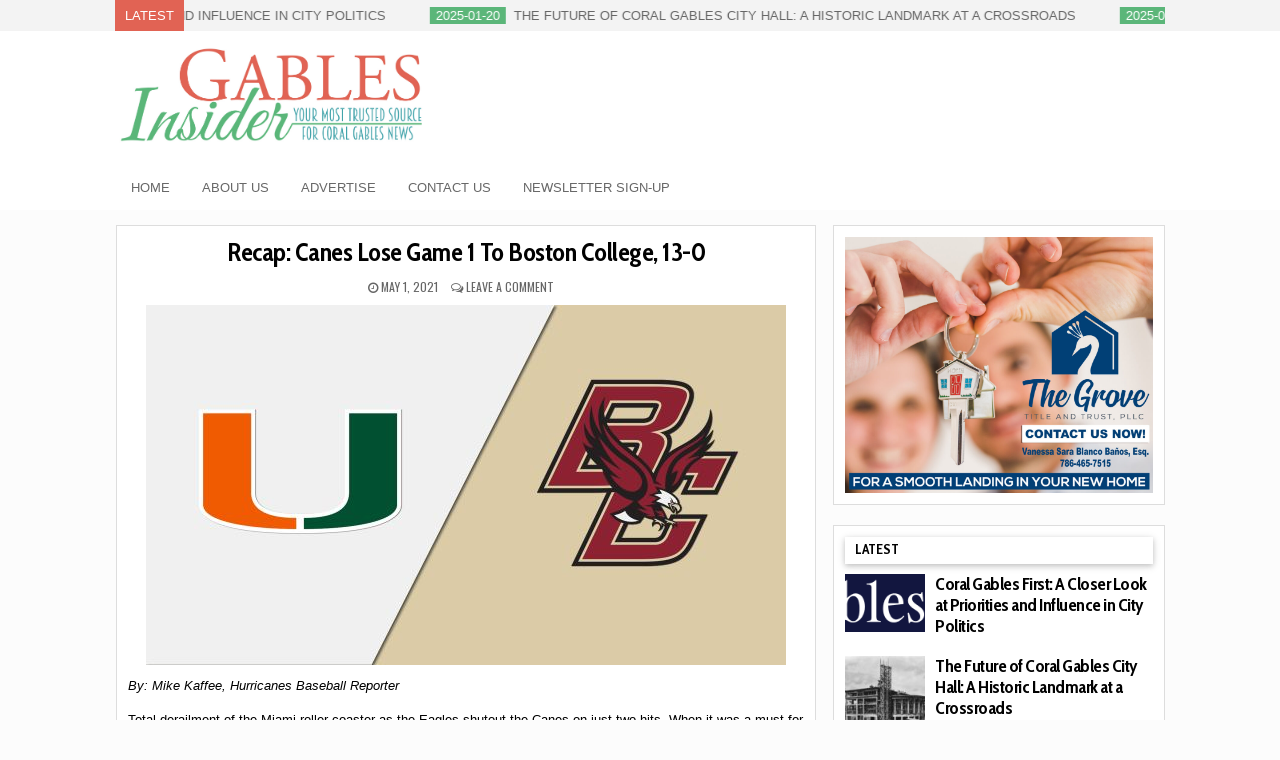

--- FILE ---
content_type: text/html; charset=UTF-8
request_url: https://gablesinsider.com/recap-canes-lose-game-1-to-boston-college-13-0/
body_size: 25154
content:
<!DOCTYPE html>
<html lang="en-US">
<head>
<meta charset="UTF-8">
<meta name="viewport" content="width=device-width, initial-scale=1, maximum-scale=1">
<link rel="profile" href="https://gmpg.org/xfn/11">
<link rel="pingback" href="https://gablesinsider.com/xmlrpc.php">
<title>Recap: Canes Lose Game 1 To Boston College, 13-0 &#8211; Gables Insider</title>
<meta name='robots' content='max-image-preview:large' />
<link rel='dns-prefetch' href='//fonts.googleapis.com' />
<link rel="alternate" type="application/rss+xml" title="Gables Insider &raquo; Feed" href="https://gablesinsider.com/feed/" />
<link rel="alternate" type="application/rss+xml" title="Gables Insider &raquo; Comments Feed" href="https://gablesinsider.com/comments/feed/" />
<link rel="alternate" type="application/rss+xml" title="Gables Insider &raquo; Recap: Canes Lose Game 1 To Boston College, 13-0 Comments Feed" href="https://gablesinsider.com/recap-canes-lose-game-1-to-boston-college-13-0/feed/" />
<link rel="alternate" title="oEmbed (JSON)" type="application/json+oembed" href="https://gablesinsider.com/wp-json/oembed/1.0/embed?url=https%3A%2F%2Fgablesinsider.com%2Frecap-canes-lose-game-1-to-boston-college-13-0%2F" />
<link rel="alternate" title="oEmbed (XML)" type="text/xml+oembed" href="https://gablesinsider.com/wp-json/oembed/1.0/embed?url=https%3A%2F%2Fgablesinsider.com%2Frecap-canes-lose-game-1-to-boston-college-13-0%2F&#038;format=xml" />
<style id='wp-img-auto-sizes-contain-inline-css' type='text/css'>
img:is([sizes=auto i],[sizes^="auto," i]){contain-intrinsic-size:3000px 1500px}
/*# sourceURL=wp-img-auto-sizes-contain-inline-css */
</style>

<style id='wp-emoji-styles-inline-css' type='text/css'>

	img.wp-smiley, img.emoji {
		display: inline !important;
		border: none !important;
		box-shadow: none !important;
		height: 1em !important;
		width: 1em !important;
		margin: 0 0.07em !important;
		vertical-align: -0.1em !important;
		background: none !important;
		padding: 0 !important;
	}
/*# sourceURL=wp-emoji-styles-inline-css */
</style>
<link rel='stylesheet' id='wp-block-library-css' href='https://gablesinsider.com/wp-includes/css/dist/block-library/style.min.css?ver=6.9' type='text/css' media='all' />
<style id='wp-block-gallery-inline-css' type='text/css'>
.blocks-gallery-grid:not(.has-nested-images),.wp-block-gallery:not(.has-nested-images){display:flex;flex-wrap:wrap;list-style-type:none;margin:0;padding:0}.blocks-gallery-grid:not(.has-nested-images) .blocks-gallery-image,.blocks-gallery-grid:not(.has-nested-images) .blocks-gallery-item,.wp-block-gallery:not(.has-nested-images) .blocks-gallery-image,.wp-block-gallery:not(.has-nested-images) .blocks-gallery-item{display:flex;flex-direction:column;flex-grow:1;justify-content:center;margin:0 1em 1em 0;position:relative;width:calc(50% - 1em)}.blocks-gallery-grid:not(.has-nested-images) .blocks-gallery-image:nth-of-type(2n),.blocks-gallery-grid:not(.has-nested-images) .blocks-gallery-item:nth-of-type(2n),.wp-block-gallery:not(.has-nested-images) .blocks-gallery-image:nth-of-type(2n),.wp-block-gallery:not(.has-nested-images) .blocks-gallery-item:nth-of-type(2n){margin-right:0}.blocks-gallery-grid:not(.has-nested-images) .blocks-gallery-image figure,.blocks-gallery-grid:not(.has-nested-images) .blocks-gallery-item figure,.wp-block-gallery:not(.has-nested-images) .blocks-gallery-image figure,.wp-block-gallery:not(.has-nested-images) .blocks-gallery-item figure{align-items:flex-end;display:flex;height:100%;justify-content:flex-start;margin:0}.blocks-gallery-grid:not(.has-nested-images) .blocks-gallery-image img,.blocks-gallery-grid:not(.has-nested-images) .blocks-gallery-item img,.wp-block-gallery:not(.has-nested-images) .blocks-gallery-image img,.wp-block-gallery:not(.has-nested-images) .blocks-gallery-item img{display:block;height:auto;max-width:100%;width:auto}.blocks-gallery-grid:not(.has-nested-images) .blocks-gallery-image figcaption,.blocks-gallery-grid:not(.has-nested-images) .blocks-gallery-item figcaption,.wp-block-gallery:not(.has-nested-images) .blocks-gallery-image figcaption,.wp-block-gallery:not(.has-nested-images) .blocks-gallery-item figcaption{background:linear-gradient(0deg,#000000b3,#0000004d 70%,#0000);bottom:0;box-sizing:border-box;color:#fff;font-size:.8em;margin:0;max-height:100%;overflow:auto;padding:3em .77em .7em;position:absolute;text-align:center;width:100%;z-index:2}.blocks-gallery-grid:not(.has-nested-images) .blocks-gallery-image figcaption img,.blocks-gallery-grid:not(.has-nested-images) .blocks-gallery-item figcaption img,.wp-block-gallery:not(.has-nested-images) .blocks-gallery-image figcaption img,.wp-block-gallery:not(.has-nested-images) .blocks-gallery-item figcaption img{display:inline}.blocks-gallery-grid:not(.has-nested-images) figcaption,.wp-block-gallery:not(.has-nested-images) figcaption{flex-grow:1}.blocks-gallery-grid:not(.has-nested-images).is-cropped .blocks-gallery-image a,.blocks-gallery-grid:not(.has-nested-images).is-cropped .blocks-gallery-image img,.blocks-gallery-grid:not(.has-nested-images).is-cropped .blocks-gallery-item a,.blocks-gallery-grid:not(.has-nested-images).is-cropped .blocks-gallery-item img,.wp-block-gallery:not(.has-nested-images).is-cropped .blocks-gallery-image a,.wp-block-gallery:not(.has-nested-images).is-cropped .blocks-gallery-image img,.wp-block-gallery:not(.has-nested-images).is-cropped .blocks-gallery-item a,.wp-block-gallery:not(.has-nested-images).is-cropped .blocks-gallery-item img{flex:1;height:100%;object-fit:cover;width:100%}.blocks-gallery-grid:not(.has-nested-images).columns-1 .blocks-gallery-image,.blocks-gallery-grid:not(.has-nested-images).columns-1 .blocks-gallery-item,.wp-block-gallery:not(.has-nested-images).columns-1 .blocks-gallery-image,.wp-block-gallery:not(.has-nested-images).columns-1 .blocks-gallery-item{margin-right:0;width:100%}@media (min-width:600px){.blocks-gallery-grid:not(.has-nested-images).columns-3 .blocks-gallery-image,.blocks-gallery-grid:not(.has-nested-images).columns-3 .blocks-gallery-item,.wp-block-gallery:not(.has-nested-images).columns-3 .blocks-gallery-image,.wp-block-gallery:not(.has-nested-images).columns-3 .blocks-gallery-item{margin-right:1em;width:calc(33.33333% - .66667em)}.blocks-gallery-grid:not(.has-nested-images).columns-4 .blocks-gallery-image,.blocks-gallery-grid:not(.has-nested-images).columns-4 .blocks-gallery-item,.wp-block-gallery:not(.has-nested-images).columns-4 .blocks-gallery-image,.wp-block-gallery:not(.has-nested-images).columns-4 .blocks-gallery-item{margin-right:1em;width:calc(25% - .75em)}.blocks-gallery-grid:not(.has-nested-images).columns-5 .blocks-gallery-image,.blocks-gallery-grid:not(.has-nested-images).columns-5 .blocks-gallery-item,.wp-block-gallery:not(.has-nested-images).columns-5 .blocks-gallery-image,.wp-block-gallery:not(.has-nested-images).columns-5 .blocks-gallery-item{margin-right:1em;width:calc(20% - .8em)}.blocks-gallery-grid:not(.has-nested-images).columns-6 .blocks-gallery-image,.blocks-gallery-grid:not(.has-nested-images).columns-6 .blocks-gallery-item,.wp-block-gallery:not(.has-nested-images).columns-6 .blocks-gallery-image,.wp-block-gallery:not(.has-nested-images).columns-6 .blocks-gallery-item{margin-right:1em;width:calc(16.66667% - .83333em)}.blocks-gallery-grid:not(.has-nested-images).columns-7 .blocks-gallery-image,.blocks-gallery-grid:not(.has-nested-images).columns-7 .blocks-gallery-item,.wp-block-gallery:not(.has-nested-images).columns-7 .blocks-gallery-image,.wp-block-gallery:not(.has-nested-images).columns-7 .blocks-gallery-item{margin-right:1em;width:calc(14.28571% - .85714em)}.blocks-gallery-grid:not(.has-nested-images).columns-8 .blocks-gallery-image,.blocks-gallery-grid:not(.has-nested-images).columns-8 .blocks-gallery-item,.wp-block-gallery:not(.has-nested-images).columns-8 .blocks-gallery-image,.wp-block-gallery:not(.has-nested-images).columns-8 .blocks-gallery-item{margin-right:1em;width:calc(12.5% - .875em)}.blocks-gallery-grid:not(.has-nested-images).columns-1 .blocks-gallery-image:nth-of-type(1n),.blocks-gallery-grid:not(.has-nested-images).columns-1 .blocks-gallery-item:nth-of-type(1n),.blocks-gallery-grid:not(.has-nested-images).columns-2 .blocks-gallery-image:nth-of-type(2n),.blocks-gallery-grid:not(.has-nested-images).columns-2 .blocks-gallery-item:nth-of-type(2n),.blocks-gallery-grid:not(.has-nested-images).columns-3 .blocks-gallery-image:nth-of-type(3n),.blocks-gallery-grid:not(.has-nested-images).columns-3 .blocks-gallery-item:nth-of-type(3n),.blocks-gallery-grid:not(.has-nested-images).columns-4 .blocks-gallery-image:nth-of-type(4n),.blocks-gallery-grid:not(.has-nested-images).columns-4 .blocks-gallery-item:nth-of-type(4n),.blocks-gallery-grid:not(.has-nested-images).columns-5 .blocks-gallery-image:nth-of-type(5n),.blocks-gallery-grid:not(.has-nested-images).columns-5 .blocks-gallery-item:nth-of-type(5n),.blocks-gallery-grid:not(.has-nested-images).columns-6 .blocks-gallery-image:nth-of-type(6n),.blocks-gallery-grid:not(.has-nested-images).columns-6 .blocks-gallery-item:nth-of-type(6n),.blocks-gallery-grid:not(.has-nested-images).columns-7 .blocks-gallery-image:nth-of-type(7n),.blocks-gallery-grid:not(.has-nested-images).columns-7 .blocks-gallery-item:nth-of-type(7n),.blocks-gallery-grid:not(.has-nested-images).columns-8 .blocks-gallery-image:nth-of-type(8n),.blocks-gallery-grid:not(.has-nested-images).columns-8 .blocks-gallery-item:nth-of-type(8n),.wp-block-gallery:not(.has-nested-images).columns-1 .blocks-gallery-image:nth-of-type(1n),.wp-block-gallery:not(.has-nested-images).columns-1 .blocks-gallery-item:nth-of-type(1n),.wp-block-gallery:not(.has-nested-images).columns-2 .blocks-gallery-image:nth-of-type(2n),.wp-block-gallery:not(.has-nested-images).columns-2 .blocks-gallery-item:nth-of-type(2n),.wp-block-gallery:not(.has-nested-images).columns-3 .blocks-gallery-image:nth-of-type(3n),.wp-block-gallery:not(.has-nested-images).columns-3 .blocks-gallery-item:nth-of-type(3n),.wp-block-gallery:not(.has-nested-images).columns-4 .blocks-gallery-image:nth-of-type(4n),.wp-block-gallery:not(.has-nested-images).columns-4 .blocks-gallery-item:nth-of-type(4n),.wp-block-gallery:not(.has-nested-images).columns-5 .blocks-gallery-image:nth-of-type(5n),.wp-block-gallery:not(.has-nested-images).columns-5 .blocks-gallery-item:nth-of-type(5n),.wp-block-gallery:not(.has-nested-images).columns-6 .blocks-gallery-image:nth-of-type(6n),.wp-block-gallery:not(.has-nested-images).columns-6 .blocks-gallery-item:nth-of-type(6n),.wp-block-gallery:not(.has-nested-images).columns-7 .blocks-gallery-image:nth-of-type(7n),.wp-block-gallery:not(.has-nested-images).columns-7 .blocks-gallery-item:nth-of-type(7n),.wp-block-gallery:not(.has-nested-images).columns-8 .blocks-gallery-image:nth-of-type(8n),.wp-block-gallery:not(.has-nested-images).columns-8 .blocks-gallery-item:nth-of-type(8n){margin-right:0}}.blocks-gallery-grid:not(.has-nested-images) .blocks-gallery-image:last-child,.blocks-gallery-grid:not(.has-nested-images) .blocks-gallery-item:last-child,.wp-block-gallery:not(.has-nested-images) .blocks-gallery-image:last-child,.wp-block-gallery:not(.has-nested-images) .blocks-gallery-item:last-child{margin-right:0}.blocks-gallery-grid:not(.has-nested-images).alignleft,.blocks-gallery-grid:not(.has-nested-images).alignright,.wp-block-gallery:not(.has-nested-images).alignleft,.wp-block-gallery:not(.has-nested-images).alignright{max-width:420px;width:100%}.blocks-gallery-grid:not(.has-nested-images).aligncenter .blocks-gallery-item figure,.wp-block-gallery:not(.has-nested-images).aligncenter .blocks-gallery-item figure{justify-content:center}.wp-block-gallery:not(.is-cropped) .blocks-gallery-item{align-self:flex-start}figure.wp-block-gallery.has-nested-images{align-items:normal}.wp-block-gallery.has-nested-images figure.wp-block-image:not(#individual-image){margin:0;width:calc(50% - var(--wp--style--unstable-gallery-gap, 16px)/2)}.wp-block-gallery.has-nested-images figure.wp-block-image{box-sizing:border-box;display:flex;flex-direction:column;flex-grow:1;justify-content:center;max-width:100%;position:relative}.wp-block-gallery.has-nested-images figure.wp-block-image>a,.wp-block-gallery.has-nested-images figure.wp-block-image>div{flex-direction:column;flex-grow:1;margin:0}.wp-block-gallery.has-nested-images figure.wp-block-image img{display:block;height:auto;max-width:100%!important;width:auto}.wp-block-gallery.has-nested-images figure.wp-block-image figcaption,.wp-block-gallery.has-nested-images figure.wp-block-image:has(figcaption):before{bottom:0;left:0;max-height:100%;position:absolute;right:0}.wp-block-gallery.has-nested-images figure.wp-block-image:has(figcaption):before{backdrop-filter:blur(3px);content:"";height:100%;-webkit-mask-image:linear-gradient(0deg,#000 20%,#0000);mask-image:linear-gradient(0deg,#000 20%,#0000);max-height:40%;pointer-events:none}.wp-block-gallery.has-nested-images figure.wp-block-image figcaption{box-sizing:border-box;color:#fff;font-size:13px;margin:0;overflow:auto;padding:1em;text-align:center;text-shadow:0 0 1.5px #000}.wp-block-gallery.has-nested-images figure.wp-block-image figcaption::-webkit-scrollbar{height:12px;width:12px}.wp-block-gallery.has-nested-images figure.wp-block-image figcaption::-webkit-scrollbar-track{background-color:initial}.wp-block-gallery.has-nested-images figure.wp-block-image figcaption::-webkit-scrollbar-thumb{background-clip:padding-box;background-color:initial;border:3px solid #0000;border-radius:8px}.wp-block-gallery.has-nested-images figure.wp-block-image figcaption:focus-within::-webkit-scrollbar-thumb,.wp-block-gallery.has-nested-images figure.wp-block-image figcaption:focus::-webkit-scrollbar-thumb,.wp-block-gallery.has-nested-images figure.wp-block-image figcaption:hover::-webkit-scrollbar-thumb{background-color:#fffc}.wp-block-gallery.has-nested-images figure.wp-block-image figcaption{scrollbar-color:#0000 #0000;scrollbar-gutter:stable both-edges;scrollbar-width:thin}.wp-block-gallery.has-nested-images figure.wp-block-image figcaption:focus,.wp-block-gallery.has-nested-images figure.wp-block-image figcaption:focus-within,.wp-block-gallery.has-nested-images figure.wp-block-image figcaption:hover{scrollbar-color:#fffc #0000}.wp-block-gallery.has-nested-images figure.wp-block-image figcaption{will-change:transform}@media (hover:none){.wp-block-gallery.has-nested-images figure.wp-block-image figcaption{scrollbar-color:#fffc #0000}}.wp-block-gallery.has-nested-images figure.wp-block-image figcaption{background:linear-gradient(0deg,#0006,#0000)}.wp-block-gallery.has-nested-images figure.wp-block-image figcaption img{display:inline}.wp-block-gallery.has-nested-images figure.wp-block-image figcaption a{color:inherit}.wp-block-gallery.has-nested-images figure.wp-block-image.has-custom-border img{box-sizing:border-box}.wp-block-gallery.has-nested-images figure.wp-block-image.has-custom-border>a,.wp-block-gallery.has-nested-images figure.wp-block-image.has-custom-border>div,.wp-block-gallery.has-nested-images figure.wp-block-image.is-style-rounded>a,.wp-block-gallery.has-nested-images figure.wp-block-image.is-style-rounded>div{flex:1 1 auto}.wp-block-gallery.has-nested-images figure.wp-block-image.has-custom-border figcaption,.wp-block-gallery.has-nested-images figure.wp-block-image.is-style-rounded figcaption{background:none;color:inherit;flex:initial;margin:0;padding:10px 10px 9px;position:relative;text-shadow:none}.wp-block-gallery.has-nested-images figure.wp-block-image.has-custom-border:before,.wp-block-gallery.has-nested-images figure.wp-block-image.is-style-rounded:before{content:none}.wp-block-gallery.has-nested-images figcaption{flex-basis:100%;flex-grow:1;text-align:center}.wp-block-gallery.has-nested-images:not(.is-cropped) figure.wp-block-image:not(#individual-image){margin-bottom:auto;margin-top:0}.wp-block-gallery.has-nested-images.is-cropped figure.wp-block-image:not(#individual-image){align-self:inherit}.wp-block-gallery.has-nested-images.is-cropped figure.wp-block-image:not(#individual-image)>a,.wp-block-gallery.has-nested-images.is-cropped figure.wp-block-image:not(#individual-image)>div:not(.components-drop-zone){display:flex}.wp-block-gallery.has-nested-images.is-cropped figure.wp-block-image:not(#individual-image) a,.wp-block-gallery.has-nested-images.is-cropped figure.wp-block-image:not(#individual-image) img{flex:1 0 0%;height:100%;object-fit:cover;width:100%}.wp-block-gallery.has-nested-images.columns-1 figure.wp-block-image:not(#individual-image){width:100%}@media (min-width:600px){.wp-block-gallery.has-nested-images.columns-3 figure.wp-block-image:not(#individual-image){width:calc(33.33333% - var(--wp--style--unstable-gallery-gap, 16px)*.66667)}.wp-block-gallery.has-nested-images.columns-4 figure.wp-block-image:not(#individual-image){width:calc(25% - var(--wp--style--unstable-gallery-gap, 16px)*.75)}.wp-block-gallery.has-nested-images.columns-5 figure.wp-block-image:not(#individual-image){width:calc(20% - var(--wp--style--unstable-gallery-gap, 16px)*.8)}.wp-block-gallery.has-nested-images.columns-6 figure.wp-block-image:not(#individual-image){width:calc(16.66667% - var(--wp--style--unstable-gallery-gap, 16px)*.83333)}.wp-block-gallery.has-nested-images.columns-7 figure.wp-block-image:not(#individual-image){width:calc(14.28571% - var(--wp--style--unstable-gallery-gap, 16px)*.85714)}.wp-block-gallery.has-nested-images.columns-8 figure.wp-block-image:not(#individual-image){width:calc(12.5% - var(--wp--style--unstable-gallery-gap, 16px)*.875)}.wp-block-gallery.has-nested-images.columns-default figure.wp-block-image:not(#individual-image){width:calc(33.33% - var(--wp--style--unstable-gallery-gap, 16px)*.66667)}.wp-block-gallery.has-nested-images.columns-default figure.wp-block-image:not(#individual-image):first-child:nth-last-child(2),.wp-block-gallery.has-nested-images.columns-default figure.wp-block-image:not(#individual-image):first-child:nth-last-child(2)~figure.wp-block-image:not(#individual-image){width:calc(50% - var(--wp--style--unstable-gallery-gap, 16px)*.5)}.wp-block-gallery.has-nested-images.columns-default figure.wp-block-image:not(#individual-image):first-child:last-child{width:100%}}.wp-block-gallery.has-nested-images.alignleft,.wp-block-gallery.has-nested-images.alignright{max-width:420px;width:100%}.wp-block-gallery.has-nested-images.aligncenter{justify-content:center}
/*# sourceURL=https://gablesinsider.com/wp-includes/blocks/gallery/style.min.css */
</style>
<style id='wp-block-image-inline-css' type='text/css'>
.wp-block-image>a,.wp-block-image>figure>a{display:inline-block}.wp-block-image img{box-sizing:border-box;height:auto;max-width:100%;vertical-align:bottom}@media not (prefers-reduced-motion){.wp-block-image img.hide{visibility:hidden}.wp-block-image img.show{animation:show-content-image .4s}}.wp-block-image[style*=border-radius] img,.wp-block-image[style*=border-radius]>a{border-radius:inherit}.wp-block-image.has-custom-border img{box-sizing:border-box}.wp-block-image.aligncenter{text-align:center}.wp-block-image.alignfull>a,.wp-block-image.alignwide>a{width:100%}.wp-block-image.alignfull img,.wp-block-image.alignwide img{height:auto;width:100%}.wp-block-image .aligncenter,.wp-block-image .alignleft,.wp-block-image .alignright,.wp-block-image.aligncenter,.wp-block-image.alignleft,.wp-block-image.alignright{display:table}.wp-block-image .aligncenter>figcaption,.wp-block-image .alignleft>figcaption,.wp-block-image .alignright>figcaption,.wp-block-image.aligncenter>figcaption,.wp-block-image.alignleft>figcaption,.wp-block-image.alignright>figcaption{caption-side:bottom;display:table-caption}.wp-block-image .alignleft{float:left;margin:.5em 1em .5em 0}.wp-block-image .alignright{float:right;margin:.5em 0 .5em 1em}.wp-block-image .aligncenter{margin-left:auto;margin-right:auto}.wp-block-image :where(figcaption){margin-bottom:1em;margin-top:.5em}.wp-block-image.is-style-circle-mask img{border-radius:9999px}@supports ((-webkit-mask-image:none) or (mask-image:none)) or (-webkit-mask-image:none){.wp-block-image.is-style-circle-mask img{border-radius:0;-webkit-mask-image:url('data:image/svg+xml;utf8,<svg viewBox="0 0 100 100" xmlns="http://www.w3.org/2000/svg"><circle cx="50" cy="50" r="50"/></svg>');mask-image:url('data:image/svg+xml;utf8,<svg viewBox="0 0 100 100" xmlns="http://www.w3.org/2000/svg"><circle cx="50" cy="50" r="50"/></svg>');mask-mode:alpha;-webkit-mask-position:center;mask-position:center;-webkit-mask-repeat:no-repeat;mask-repeat:no-repeat;-webkit-mask-size:contain;mask-size:contain}}:root :where(.wp-block-image.is-style-rounded img,.wp-block-image .is-style-rounded img){border-radius:9999px}.wp-block-image figure{margin:0}.wp-lightbox-container{display:flex;flex-direction:column;position:relative}.wp-lightbox-container img{cursor:zoom-in}.wp-lightbox-container img:hover+button{opacity:1}.wp-lightbox-container button{align-items:center;backdrop-filter:blur(16px) saturate(180%);background-color:#5a5a5a40;border:none;border-radius:4px;cursor:zoom-in;display:flex;height:20px;justify-content:center;opacity:0;padding:0;position:absolute;right:16px;text-align:center;top:16px;width:20px;z-index:100}@media not (prefers-reduced-motion){.wp-lightbox-container button{transition:opacity .2s ease}}.wp-lightbox-container button:focus-visible{outline:3px auto #5a5a5a40;outline:3px auto -webkit-focus-ring-color;outline-offset:3px}.wp-lightbox-container button:hover{cursor:pointer;opacity:1}.wp-lightbox-container button:focus{opacity:1}.wp-lightbox-container button:focus,.wp-lightbox-container button:hover,.wp-lightbox-container button:not(:hover):not(:active):not(.has-background){background-color:#5a5a5a40;border:none}.wp-lightbox-overlay{box-sizing:border-box;cursor:zoom-out;height:100vh;left:0;overflow:hidden;position:fixed;top:0;visibility:hidden;width:100%;z-index:100000}.wp-lightbox-overlay .close-button{align-items:center;cursor:pointer;display:flex;justify-content:center;min-height:40px;min-width:40px;padding:0;position:absolute;right:calc(env(safe-area-inset-right) + 16px);top:calc(env(safe-area-inset-top) + 16px);z-index:5000000}.wp-lightbox-overlay .close-button:focus,.wp-lightbox-overlay .close-button:hover,.wp-lightbox-overlay .close-button:not(:hover):not(:active):not(.has-background){background:none;border:none}.wp-lightbox-overlay .lightbox-image-container{height:var(--wp--lightbox-container-height);left:50%;overflow:hidden;position:absolute;top:50%;transform:translate(-50%,-50%);transform-origin:top left;width:var(--wp--lightbox-container-width);z-index:9999999999}.wp-lightbox-overlay .wp-block-image{align-items:center;box-sizing:border-box;display:flex;height:100%;justify-content:center;margin:0;position:relative;transform-origin:0 0;width:100%;z-index:3000000}.wp-lightbox-overlay .wp-block-image img{height:var(--wp--lightbox-image-height);min-height:var(--wp--lightbox-image-height);min-width:var(--wp--lightbox-image-width);width:var(--wp--lightbox-image-width)}.wp-lightbox-overlay .wp-block-image figcaption{display:none}.wp-lightbox-overlay button{background:none;border:none}.wp-lightbox-overlay .scrim{background-color:#fff;height:100%;opacity:.9;position:absolute;width:100%;z-index:2000000}.wp-lightbox-overlay.active{visibility:visible}@media not (prefers-reduced-motion){.wp-lightbox-overlay.active{animation:turn-on-visibility .25s both}.wp-lightbox-overlay.active img{animation:turn-on-visibility .35s both}.wp-lightbox-overlay.show-closing-animation:not(.active){animation:turn-off-visibility .35s both}.wp-lightbox-overlay.show-closing-animation:not(.active) img{animation:turn-off-visibility .25s both}.wp-lightbox-overlay.zoom.active{animation:none;opacity:1;visibility:visible}.wp-lightbox-overlay.zoom.active .lightbox-image-container{animation:lightbox-zoom-in .4s}.wp-lightbox-overlay.zoom.active .lightbox-image-container img{animation:none}.wp-lightbox-overlay.zoom.active .scrim{animation:turn-on-visibility .4s forwards}.wp-lightbox-overlay.zoom.show-closing-animation:not(.active){animation:none}.wp-lightbox-overlay.zoom.show-closing-animation:not(.active) .lightbox-image-container{animation:lightbox-zoom-out .4s}.wp-lightbox-overlay.zoom.show-closing-animation:not(.active) .lightbox-image-container img{animation:none}.wp-lightbox-overlay.zoom.show-closing-animation:not(.active) .scrim{animation:turn-off-visibility .4s forwards}}@keyframes show-content-image{0%{visibility:hidden}99%{visibility:hidden}to{visibility:visible}}@keyframes turn-on-visibility{0%{opacity:0}to{opacity:1}}@keyframes turn-off-visibility{0%{opacity:1;visibility:visible}99%{opacity:0;visibility:visible}to{opacity:0;visibility:hidden}}@keyframes lightbox-zoom-in{0%{transform:translate(calc((-100vw + var(--wp--lightbox-scrollbar-width))/2 + var(--wp--lightbox-initial-left-position)),calc(-50vh + var(--wp--lightbox-initial-top-position))) scale(var(--wp--lightbox-scale))}to{transform:translate(-50%,-50%) scale(1)}}@keyframes lightbox-zoom-out{0%{transform:translate(-50%,-50%) scale(1);visibility:visible}99%{visibility:visible}to{transform:translate(calc((-100vw + var(--wp--lightbox-scrollbar-width))/2 + var(--wp--lightbox-initial-left-position)),calc(-50vh + var(--wp--lightbox-initial-top-position))) scale(var(--wp--lightbox-scale));visibility:hidden}}
/*# sourceURL=https://gablesinsider.com/wp-includes/blocks/image/style.min.css */
</style>
<style id='wp-block-latest-posts-inline-css' type='text/css'>
.wp-block-latest-posts{box-sizing:border-box}.wp-block-latest-posts.alignleft{margin-right:2em}.wp-block-latest-posts.alignright{margin-left:2em}.wp-block-latest-posts.wp-block-latest-posts__list{list-style:none}.wp-block-latest-posts.wp-block-latest-posts__list li{clear:both;overflow-wrap:break-word}.wp-block-latest-posts.is-grid{display:flex;flex-wrap:wrap}.wp-block-latest-posts.is-grid li{margin:0 1.25em 1.25em 0;width:100%}@media (min-width:600px){.wp-block-latest-posts.columns-2 li{width:calc(50% - .625em)}.wp-block-latest-posts.columns-2 li:nth-child(2n){margin-right:0}.wp-block-latest-posts.columns-3 li{width:calc(33.33333% - .83333em)}.wp-block-latest-posts.columns-3 li:nth-child(3n){margin-right:0}.wp-block-latest-posts.columns-4 li{width:calc(25% - .9375em)}.wp-block-latest-posts.columns-4 li:nth-child(4n){margin-right:0}.wp-block-latest-posts.columns-5 li{width:calc(20% - 1em)}.wp-block-latest-posts.columns-5 li:nth-child(5n){margin-right:0}.wp-block-latest-posts.columns-6 li{width:calc(16.66667% - 1.04167em)}.wp-block-latest-posts.columns-6 li:nth-child(6n){margin-right:0}}:root :where(.wp-block-latest-posts.is-grid){padding:0}:root :where(.wp-block-latest-posts.wp-block-latest-posts__list){padding-left:0}.wp-block-latest-posts__post-author,.wp-block-latest-posts__post-date{display:block;font-size:.8125em}.wp-block-latest-posts__post-excerpt,.wp-block-latest-posts__post-full-content{margin-bottom:1em;margin-top:.5em}.wp-block-latest-posts__featured-image a{display:inline-block}.wp-block-latest-posts__featured-image img{height:auto;max-width:100%;width:auto}.wp-block-latest-posts__featured-image.alignleft{float:left;margin-right:1em}.wp-block-latest-posts__featured-image.alignright{float:right;margin-left:1em}.wp-block-latest-posts__featured-image.aligncenter{margin-bottom:1em;text-align:center}
/*# sourceURL=https://gablesinsider.com/wp-includes/blocks/latest-posts/style.min.css */
</style>
<style id='wp-block-columns-inline-css' type='text/css'>
.wp-block-columns{box-sizing:border-box;display:flex;flex-wrap:wrap!important}@media (min-width:782px){.wp-block-columns{flex-wrap:nowrap!important}}.wp-block-columns{align-items:normal!important}.wp-block-columns.are-vertically-aligned-top{align-items:flex-start}.wp-block-columns.are-vertically-aligned-center{align-items:center}.wp-block-columns.are-vertically-aligned-bottom{align-items:flex-end}@media (max-width:781px){.wp-block-columns:not(.is-not-stacked-on-mobile)>.wp-block-column{flex-basis:100%!important}}@media (min-width:782px){.wp-block-columns:not(.is-not-stacked-on-mobile)>.wp-block-column{flex-basis:0;flex-grow:1}.wp-block-columns:not(.is-not-stacked-on-mobile)>.wp-block-column[style*=flex-basis]{flex-grow:0}}.wp-block-columns.is-not-stacked-on-mobile{flex-wrap:nowrap!important}.wp-block-columns.is-not-stacked-on-mobile>.wp-block-column{flex-basis:0;flex-grow:1}.wp-block-columns.is-not-stacked-on-mobile>.wp-block-column[style*=flex-basis]{flex-grow:0}:where(.wp-block-columns){margin-bottom:1.75em}:where(.wp-block-columns.has-background){padding:1.25em 2.375em}.wp-block-column{flex-grow:1;min-width:0;overflow-wrap:break-word;word-break:break-word}.wp-block-column.is-vertically-aligned-top{align-self:flex-start}.wp-block-column.is-vertically-aligned-center{align-self:center}.wp-block-column.is-vertically-aligned-bottom{align-self:flex-end}.wp-block-column.is-vertically-aligned-stretch{align-self:stretch}.wp-block-column.is-vertically-aligned-bottom,.wp-block-column.is-vertically-aligned-center,.wp-block-column.is-vertically-aligned-top{width:100%}
/*# sourceURL=https://gablesinsider.com/wp-includes/blocks/columns/style.min.css */
</style>
<style id='wp-block-paragraph-inline-css' type='text/css'>
.is-small-text{font-size:.875em}.is-regular-text{font-size:1em}.is-large-text{font-size:2.25em}.is-larger-text{font-size:3em}.has-drop-cap:not(:focus):first-letter{float:left;font-size:8.4em;font-style:normal;font-weight:100;line-height:.68;margin:.05em .1em 0 0;text-transform:uppercase}body.rtl .has-drop-cap:not(:focus):first-letter{float:none;margin-left:.1em}p.has-drop-cap.has-background{overflow:hidden}:root :where(p.has-background){padding:1.25em 2.375em}:where(p.has-text-color:not(.has-link-color)) a{color:inherit}p.has-text-align-left[style*="writing-mode:vertical-lr"],p.has-text-align-right[style*="writing-mode:vertical-rl"]{rotate:180deg}
/*# sourceURL=https://gablesinsider.com/wp-includes/blocks/paragraph/style.min.css */
</style>
<style id='wp-block-social-links-inline-css' type='text/css'>
.wp-block-social-links{background:none;box-sizing:border-box;margin-left:0;padding-left:0;padding-right:0;text-indent:0}.wp-block-social-links .wp-social-link a,.wp-block-social-links .wp-social-link a:hover{border-bottom:0;box-shadow:none;text-decoration:none}.wp-block-social-links .wp-social-link svg{height:1em;width:1em}.wp-block-social-links .wp-social-link span:not(.screen-reader-text){font-size:.65em;margin-left:.5em;margin-right:.5em}.wp-block-social-links.has-small-icon-size{font-size:16px}.wp-block-social-links,.wp-block-social-links.has-normal-icon-size{font-size:24px}.wp-block-social-links.has-large-icon-size{font-size:36px}.wp-block-social-links.has-huge-icon-size{font-size:48px}.wp-block-social-links.aligncenter{display:flex;justify-content:center}.wp-block-social-links.alignright{justify-content:flex-end}.wp-block-social-link{border-radius:9999px;display:block}@media not (prefers-reduced-motion){.wp-block-social-link{transition:transform .1s ease}}.wp-block-social-link{height:auto}.wp-block-social-link a{align-items:center;display:flex;line-height:0}.wp-block-social-link:hover{transform:scale(1.1)}.wp-block-social-links .wp-block-social-link.wp-social-link{display:inline-block;margin:0;padding:0}.wp-block-social-links .wp-block-social-link.wp-social-link .wp-block-social-link-anchor,.wp-block-social-links .wp-block-social-link.wp-social-link .wp-block-social-link-anchor svg,.wp-block-social-links .wp-block-social-link.wp-social-link .wp-block-social-link-anchor:active,.wp-block-social-links .wp-block-social-link.wp-social-link .wp-block-social-link-anchor:hover,.wp-block-social-links .wp-block-social-link.wp-social-link .wp-block-social-link-anchor:visited{color:currentColor;fill:currentColor}:where(.wp-block-social-links:not(.is-style-logos-only)) .wp-social-link{background-color:#f0f0f0;color:#444}:where(.wp-block-social-links:not(.is-style-logos-only)) .wp-social-link-amazon{background-color:#f90;color:#fff}:where(.wp-block-social-links:not(.is-style-logos-only)) .wp-social-link-bandcamp{background-color:#1ea0c3;color:#fff}:where(.wp-block-social-links:not(.is-style-logos-only)) .wp-social-link-behance{background-color:#0757fe;color:#fff}:where(.wp-block-social-links:not(.is-style-logos-only)) .wp-social-link-bluesky{background-color:#0a7aff;color:#fff}:where(.wp-block-social-links:not(.is-style-logos-only)) .wp-social-link-codepen{background-color:#1e1f26;color:#fff}:where(.wp-block-social-links:not(.is-style-logos-only)) .wp-social-link-deviantart{background-color:#02e49b;color:#fff}:where(.wp-block-social-links:not(.is-style-logos-only)) .wp-social-link-discord{background-color:#5865f2;color:#fff}:where(.wp-block-social-links:not(.is-style-logos-only)) .wp-social-link-dribbble{background-color:#e94c89;color:#fff}:where(.wp-block-social-links:not(.is-style-logos-only)) .wp-social-link-dropbox{background-color:#4280ff;color:#fff}:where(.wp-block-social-links:not(.is-style-logos-only)) .wp-social-link-etsy{background-color:#f45800;color:#fff}:where(.wp-block-social-links:not(.is-style-logos-only)) .wp-social-link-facebook{background-color:#0866ff;color:#fff}:where(.wp-block-social-links:not(.is-style-logos-only)) .wp-social-link-fivehundredpx{background-color:#000;color:#fff}:where(.wp-block-social-links:not(.is-style-logos-only)) .wp-social-link-flickr{background-color:#0461dd;color:#fff}:where(.wp-block-social-links:not(.is-style-logos-only)) .wp-social-link-foursquare{background-color:#e65678;color:#fff}:where(.wp-block-social-links:not(.is-style-logos-only)) .wp-social-link-github{background-color:#24292d;color:#fff}:where(.wp-block-social-links:not(.is-style-logos-only)) .wp-social-link-goodreads{background-color:#eceadd;color:#382110}:where(.wp-block-social-links:not(.is-style-logos-only)) .wp-social-link-google{background-color:#ea4434;color:#fff}:where(.wp-block-social-links:not(.is-style-logos-only)) .wp-social-link-gravatar{background-color:#1d4fc4;color:#fff}:where(.wp-block-social-links:not(.is-style-logos-only)) .wp-social-link-instagram{background-color:#f00075;color:#fff}:where(.wp-block-social-links:not(.is-style-logos-only)) .wp-social-link-lastfm{background-color:#e21b24;color:#fff}:where(.wp-block-social-links:not(.is-style-logos-only)) .wp-social-link-linkedin{background-color:#0d66c2;color:#fff}:where(.wp-block-social-links:not(.is-style-logos-only)) .wp-social-link-mastodon{background-color:#3288d4;color:#fff}:where(.wp-block-social-links:not(.is-style-logos-only)) .wp-social-link-medium{background-color:#000;color:#fff}:where(.wp-block-social-links:not(.is-style-logos-only)) .wp-social-link-meetup{background-color:#f6405f;color:#fff}:where(.wp-block-social-links:not(.is-style-logos-only)) .wp-social-link-patreon{background-color:#000;color:#fff}:where(.wp-block-social-links:not(.is-style-logos-only)) .wp-social-link-pinterest{background-color:#e60122;color:#fff}:where(.wp-block-social-links:not(.is-style-logos-only)) .wp-social-link-pocket{background-color:#ef4155;color:#fff}:where(.wp-block-social-links:not(.is-style-logos-only)) .wp-social-link-reddit{background-color:#ff4500;color:#fff}:where(.wp-block-social-links:not(.is-style-logos-only)) .wp-social-link-skype{background-color:#0478d7;color:#fff}:where(.wp-block-social-links:not(.is-style-logos-only)) .wp-social-link-snapchat{background-color:#fefc00;color:#fff;stroke:#000}:where(.wp-block-social-links:not(.is-style-logos-only)) .wp-social-link-soundcloud{background-color:#ff5600;color:#fff}:where(.wp-block-social-links:not(.is-style-logos-only)) .wp-social-link-spotify{background-color:#1bd760;color:#fff}:where(.wp-block-social-links:not(.is-style-logos-only)) .wp-social-link-telegram{background-color:#2aabee;color:#fff}:where(.wp-block-social-links:not(.is-style-logos-only)) .wp-social-link-threads{background-color:#000;color:#fff}:where(.wp-block-social-links:not(.is-style-logos-only)) .wp-social-link-tiktok{background-color:#000;color:#fff}:where(.wp-block-social-links:not(.is-style-logos-only)) .wp-social-link-tumblr{background-color:#011835;color:#fff}:where(.wp-block-social-links:not(.is-style-logos-only)) .wp-social-link-twitch{background-color:#6440a4;color:#fff}:where(.wp-block-social-links:not(.is-style-logos-only)) .wp-social-link-twitter{background-color:#1da1f2;color:#fff}:where(.wp-block-social-links:not(.is-style-logos-only)) .wp-social-link-vimeo{background-color:#1eb7ea;color:#fff}:where(.wp-block-social-links:not(.is-style-logos-only)) .wp-social-link-vk{background-color:#4680c2;color:#fff}:where(.wp-block-social-links:not(.is-style-logos-only)) .wp-social-link-wordpress{background-color:#3499cd;color:#fff}:where(.wp-block-social-links:not(.is-style-logos-only)) .wp-social-link-whatsapp{background-color:#25d366;color:#fff}:where(.wp-block-social-links:not(.is-style-logos-only)) .wp-social-link-x{background-color:#000;color:#fff}:where(.wp-block-social-links:not(.is-style-logos-only)) .wp-social-link-yelp{background-color:#d32422;color:#fff}:where(.wp-block-social-links:not(.is-style-logos-only)) .wp-social-link-youtube{background-color:red;color:#fff}:where(.wp-block-social-links.is-style-logos-only) .wp-social-link{background:none}:where(.wp-block-social-links.is-style-logos-only) .wp-social-link svg{height:1.25em;width:1.25em}:where(.wp-block-social-links.is-style-logos-only) .wp-social-link-amazon{color:#f90}:where(.wp-block-social-links.is-style-logos-only) .wp-social-link-bandcamp{color:#1ea0c3}:where(.wp-block-social-links.is-style-logos-only) .wp-social-link-behance{color:#0757fe}:where(.wp-block-social-links.is-style-logos-only) .wp-social-link-bluesky{color:#0a7aff}:where(.wp-block-social-links.is-style-logos-only) .wp-social-link-codepen{color:#1e1f26}:where(.wp-block-social-links.is-style-logos-only) .wp-social-link-deviantart{color:#02e49b}:where(.wp-block-social-links.is-style-logos-only) .wp-social-link-discord{color:#5865f2}:where(.wp-block-social-links.is-style-logos-only) .wp-social-link-dribbble{color:#e94c89}:where(.wp-block-social-links.is-style-logos-only) .wp-social-link-dropbox{color:#4280ff}:where(.wp-block-social-links.is-style-logos-only) .wp-social-link-etsy{color:#f45800}:where(.wp-block-social-links.is-style-logos-only) .wp-social-link-facebook{color:#0866ff}:where(.wp-block-social-links.is-style-logos-only) .wp-social-link-fivehundredpx{color:#000}:where(.wp-block-social-links.is-style-logos-only) .wp-social-link-flickr{color:#0461dd}:where(.wp-block-social-links.is-style-logos-only) .wp-social-link-foursquare{color:#e65678}:where(.wp-block-social-links.is-style-logos-only) .wp-social-link-github{color:#24292d}:where(.wp-block-social-links.is-style-logos-only) .wp-social-link-goodreads{color:#382110}:where(.wp-block-social-links.is-style-logos-only) .wp-social-link-google{color:#ea4434}:where(.wp-block-social-links.is-style-logos-only) .wp-social-link-gravatar{color:#1d4fc4}:where(.wp-block-social-links.is-style-logos-only) .wp-social-link-instagram{color:#f00075}:where(.wp-block-social-links.is-style-logos-only) .wp-social-link-lastfm{color:#e21b24}:where(.wp-block-social-links.is-style-logos-only) .wp-social-link-linkedin{color:#0d66c2}:where(.wp-block-social-links.is-style-logos-only) .wp-social-link-mastodon{color:#3288d4}:where(.wp-block-social-links.is-style-logos-only) .wp-social-link-medium{color:#000}:where(.wp-block-social-links.is-style-logos-only) .wp-social-link-meetup{color:#f6405f}:where(.wp-block-social-links.is-style-logos-only) .wp-social-link-patreon{color:#000}:where(.wp-block-social-links.is-style-logos-only) .wp-social-link-pinterest{color:#e60122}:where(.wp-block-social-links.is-style-logos-only) .wp-social-link-pocket{color:#ef4155}:where(.wp-block-social-links.is-style-logos-only) .wp-social-link-reddit{color:#ff4500}:where(.wp-block-social-links.is-style-logos-only) .wp-social-link-skype{color:#0478d7}:where(.wp-block-social-links.is-style-logos-only) .wp-social-link-snapchat{color:#fff;stroke:#000}:where(.wp-block-social-links.is-style-logos-only) .wp-social-link-soundcloud{color:#ff5600}:where(.wp-block-social-links.is-style-logos-only) .wp-social-link-spotify{color:#1bd760}:where(.wp-block-social-links.is-style-logos-only) .wp-social-link-telegram{color:#2aabee}:where(.wp-block-social-links.is-style-logos-only) .wp-social-link-threads{color:#000}:where(.wp-block-social-links.is-style-logos-only) .wp-social-link-tiktok{color:#000}:where(.wp-block-social-links.is-style-logos-only) .wp-social-link-tumblr{color:#011835}:where(.wp-block-social-links.is-style-logos-only) .wp-social-link-twitch{color:#6440a4}:where(.wp-block-social-links.is-style-logos-only) .wp-social-link-twitter{color:#1da1f2}:where(.wp-block-social-links.is-style-logos-only) .wp-social-link-vimeo{color:#1eb7ea}:where(.wp-block-social-links.is-style-logos-only) .wp-social-link-vk{color:#4680c2}:where(.wp-block-social-links.is-style-logos-only) .wp-social-link-whatsapp{color:#25d366}:where(.wp-block-social-links.is-style-logos-only) .wp-social-link-wordpress{color:#3499cd}:where(.wp-block-social-links.is-style-logos-only) .wp-social-link-x{color:#000}:where(.wp-block-social-links.is-style-logos-only) .wp-social-link-yelp{color:#d32422}:where(.wp-block-social-links.is-style-logos-only) .wp-social-link-youtube{color:red}.wp-block-social-links.is-style-pill-shape .wp-social-link{width:auto}:root :where(.wp-block-social-links .wp-social-link a){padding:.25em}:root :where(.wp-block-social-links.is-style-logos-only .wp-social-link a){padding:0}:root :where(.wp-block-social-links.is-style-pill-shape .wp-social-link a){padding-left:.6666666667em;padding-right:.6666666667em}.wp-block-social-links:not(.has-icon-color):not(.has-icon-background-color) .wp-social-link-snapchat .wp-block-social-link-label{color:#000}
/*# sourceURL=https://gablesinsider.com/wp-includes/blocks/social-links/style.min.css */
</style>
<style id='global-styles-inline-css' type='text/css'>
:root{--wp--preset--aspect-ratio--square: 1;--wp--preset--aspect-ratio--4-3: 4/3;--wp--preset--aspect-ratio--3-4: 3/4;--wp--preset--aspect-ratio--3-2: 3/2;--wp--preset--aspect-ratio--2-3: 2/3;--wp--preset--aspect-ratio--16-9: 16/9;--wp--preset--aspect-ratio--9-16: 9/16;--wp--preset--color--black: #000000;--wp--preset--color--cyan-bluish-gray: #abb8c3;--wp--preset--color--white: #ffffff;--wp--preset--color--pale-pink: #f78da7;--wp--preset--color--vivid-red: #cf2e2e;--wp--preset--color--luminous-vivid-orange: #ff6900;--wp--preset--color--luminous-vivid-amber: #fcb900;--wp--preset--color--light-green-cyan: #7bdcb5;--wp--preset--color--vivid-green-cyan: #00d084;--wp--preset--color--pale-cyan-blue: #8ed1fc;--wp--preset--color--vivid-cyan-blue: #0693e3;--wp--preset--color--vivid-purple: #9b51e0;--wp--preset--gradient--vivid-cyan-blue-to-vivid-purple: linear-gradient(135deg,rgb(6,147,227) 0%,rgb(155,81,224) 100%);--wp--preset--gradient--light-green-cyan-to-vivid-green-cyan: linear-gradient(135deg,rgb(122,220,180) 0%,rgb(0,208,130) 100%);--wp--preset--gradient--luminous-vivid-amber-to-luminous-vivid-orange: linear-gradient(135deg,rgb(252,185,0) 0%,rgb(255,105,0) 100%);--wp--preset--gradient--luminous-vivid-orange-to-vivid-red: linear-gradient(135deg,rgb(255,105,0) 0%,rgb(207,46,46) 100%);--wp--preset--gradient--very-light-gray-to-cyan-bluish-gray: linear-gradient(135deg,rgb(238,238,238) 0%,rgb(169,184,195) 100%);--wp--preset--gradient--cool-to-warm-spectrum: linear-gradient(135deg,rgb(74,234,220) 0%,rgb(151,120,209) 20%,rgb(207,42,186) 40%,rgb(238,44,130) 60%,rgb(251,105,98) 80%,rgb(254,248,76) 100%);--wp--preset--gradient--blush-light-purple: linear-gradient(135deg,rgb(255,206,236) 0%,rgb(152,150,240) 100%);--wp--preset--gradient--blush-bordeaux: linear-gradient(135deg,rgb(254,205,165) 0%,rgb(254,45,45) 50%,rgb(107,0,62) 100%);--wp--preset--gradient--luminous-dusk: linear-gradient(135deg,rgb(255,203,112) 0%,rgb(199,81,192) 50%,rgb(65,88,208) 100%);--wp--preset--gradient--pale-ocean: linear-gradient(135deg,rgb(255,245,203) 0%,rgb(182,227,212) 50%,rgb(51,167,181) 100%);--wp--preset--gradient--electric-grass: linear-gradient(135deg,rgb(202,248,128) 0%,rgb(113,206,126) 100%);--wp--preset--gradient--midnight: linear-gradient(135deg,rgb(2,3,129) 0%,rgb(40,116,252) 100%);--wp--preset--font-size--small: 13px;--wp--preset--font-size--medium: 20px;--wp--preset--font-size--large: 36px;--wp--preset--font-size--x-large: 42px;--wp--preset--spacing--20: 0.44rem;--wp--preset--spacing--30: 0.67rem;--wp--preset--spacing--40: 1rem;--wp--preset--spacing--50: 1.5rem;--wp--preset--spacing--60: 2.25rem;--wp--preset--spacing--70: 3.38rem;--wp--preset--spacing--80: 5.06rem;--wp--preset--shadow--natural: 6px 6px 9px rgba(0, 0, 0, 0.2);--wp--preset--shadow--deep: 12px 12px 50px rgba(0, 0, 0, 0.4);--wp--preset--shadow--sharp: 6px 6px 0px rgba(0, 0, 0, 0.2);--wp--preset--shadow--outlined: 6px 6px 0px -3px rgb(255, 255, 255), 6px 6px rgb(0, 0, 0);--wp--preset--shadow--crisp: 6px 6px 0px rgb(0, 0, 0);}:where(.is-layout-flex){gap: 0.5em;}:where(.is-layout-grid){gap: 0.5em;}body .is-layout-flex{display: flex;}.is-layout-flex{flex-wrap: wrap;align-items: center;}.is-layout-flex > :is(*, div){margin: 0;}body .is-layout-grid{display: grid;}.is-layout-grid > :is(*, div){margin: 0;}:where(.wp-block-columns.is-layout-flex){gap: 2em;}:where(.wp-block-columns.is-layout-grid){gap: 2em;}:where(.wp-block-post-template.is-layout-flex){gap: 1.25em;}:where(.wp-block-post-template.is-layout-grid){gap: 1.25em;}.has-black-color{color: var(--wp--preset--color--black) !important;}.has-cyan-bluish-gray-color{color: var(--wp--preset--color--cyan-bluish-gray) !important;}.has-white-color{color: var(--wp--preset--color--white) !important;}.has-pale-pink-color{color: var(--wp--preset--color--pale-pink) !important;}.has-vivid-red-color{color: var(--wp--preset--color--vivid-red) !important;}.has-luminous-vivid-orange-color{color: var(--wp--preset--color--luminous-vivid-orange) !important;}.has-luminous-vivid-amber-color{color: var(--wp--preset--color--luminous-vivid-amber) !important;}.has-light-green-cyan-color{color: var(--wp--preset--color--light-green-cyan) !important;}.has-vivid-green-cyan-color{color: var(--wp--preset--color--vivid-green-cyan) !important;}.has-pale-cyan-blue-color{color: var(--wp--preset--color--pale-cyan-blue) !important;}.has-vivid-cyan-blue-color{color: var(--wp--preset--color--vivid-cyan-blue) !important;}.has-vivid-purple-color{color: var(--wp--preset--color--vivid-purple) !important;}.has-black-background-color{background-color: var(--wp--preset--color--black) !important;}.has-cyan-bluish-gray-background-color{background-color: var(--wp--preset--color--cyan-bluish-gray) !important;}.has-white-background-color{background-color: var(--wp--preset--color--white) !important;}.has-pale-pink-background-color{background-color: var(--wp--preset--color--pale-pink) !important;}.has-vivid-red-background-color{background-color: var(--wp--preset--color--vivid-red) !important;}.has-luminous-vivid-orange-background-color{background-color: var(--wp--preset--color--luminous-vivid-orange) !important;}.has-luminous-vivid-amber-background-color{background-color: var(--wp--preset--color--luminous-vivid-amber) !important;}.has-light-green-cyan-background-color{background-color: var(--wp--preset--color--light-green-cyan) !important;}.has-vivid-green-cyan-background-color{background-color: var(--wp--preset--color--vivid-green-cyan) !important;}.has-pale-cyan-blue-background-color{background-color: var(--wp--preset--color--pale-cyan-blue) !important;}.has-vivid-cyan-blue-background-color{background-color: var(--wp--preset--color--vivid-cyan-blue) !important;}.has-vivid-purple-background-color{background-color: var(--wp--preset--color--vivid-purple) !important;}.has-black-border-color{border-color: var(--wp--preset--color--black) !important;}.has-cyan-bluish-gray-border-color{border-color: var(--wp--preset--color--cyan-bluish-gray) !important;}.has-white-border-color{border-color: var(--wp--preset--color--white) !important;}.has-pale-pink-border-color{border-color: var(--wp--preset--color--pale-pink) !important;}.has-vivid-red-border-color{border-color: var(--wp--preset--color--vivid-red) !important;}.has-luminous-vivid-orange-border-color{border-color: var(--wp--preset--color--luminous-vivid-orange) !important;}.has-luminous-vivid-amber-border-color{border-color: var(--wp--preset--color--luminous-vivid-amber) !important;}.has-light-green-cyan-border-color{border-color: var(--wp--preset--color--light-green-cyan) !important;}.has-vivid-green-cyan-border-color{border-color: var(--wp--preset--color--vivid-green-cyan) !important;}.has-pale-cyan-blue-border-color{border-color: var(--wp--preset--color--pale-cyan-blue) !important;}.has-vivid-cyan-blue-border-color{border-color: var(--wp--preset--color--vivid-cyan-blue) !important;}.has-vivid-purple-border-color{border-color: var(--wp--preset--color--vivid-purple) !important;}.has-vivid-cyan-blue-to-vivid-purple-gradient-background{background: var(--wp--preset--gradient--vivid-cyan-blue-to-vivid-purple) !important;}.has-light-green-cyan-to-vivid-green-cyan-gradient-background{background: var(--wp--preset--gradient--light-green-cyan-to-vivid-green-cyan) !important;}.has-luminous-vivid-amber-to-luminous-vivid-orange-gradient-background{background: var(--wp--preset--gradient--luminous-vivid-amber-to-luminous-vivid-orange) !important;}.has-luminous-vivid-orange-to-vivid-red-gradient-background{background: var(--wp--preset--gradient--luminous-vivid-orange-to-vivid-red) !important;}.has-very-light-gray-to-cyan-bluish-gray-gradient-background{background: var(--wp--preset--gradient--very-light-gray-to-cyan-bluish-gray) !important;}.has-cool-to-warm-spectrum-gradient-background{background: var(--wp--preset--gradient--cool-to-warm-spectrum) !important;}.has-blush-light-purple-gradient-background{background: var(--wp--preset--gradient--blush-light-purple) !important;}.has-blush-bordeaux-gradient-background{background: var(--wp--preset--gradient--blush-bordeaux) !important;}.has-luminous-dusk-gradient-background{background: var(--wp--preset--gradient--luminous-dusk) !important;}.has-pale-ocean-gradient-background{background: var(--wp--preset--gradient--pale-ocean) !important;}.has-electric-grass-gradient-background{background: var(--wp--preset--gradient--electric-grass) !important;}.has-midnight-gradient-background{background: var(--wp--preset--gradient--midnight) !important;}.has-small-font-size{font-size: var(--wp--preset--font-size--small) !important;}.has-medium-font-size{font-size: var(--wp--preset--font-size--medium) !important;}.has-large-font-size{font-size: var(--wp--preset--font-size--large) !important;}.has-x-large-font-size{font-size: var(--wp--preset--font-size--x-large) !important;}
:where(.wp-block-columns.is-layout-flex){gap: 2em;}:where(.wp-block-columns.is-layout-grid){gap: 2em;}
/*# sourceURL=global-styles-inline-css */
</style>
<style id='core-block-supports-inline-css' type='text/css'>
.wp-block-gallery.wp-block-gallery-1{--wp--style--unstable-gallery-gap:var( --wp--style--gallery-gap-default, var( --gallery-block--gutter-size, var( --wp--style--block-gap, 0.5em ) ) );gap:var( --wp--style--gallery-gap-default, var( --gallery-block--gutter-size, var( --wp--style--block-gap, 0.5em ) ) );}.wp-container-core-columns-is-layout-9d6595d7{flex-wrap:nowrap;}.wp-container-core-social-links-is-layout-16018d1d{justify-content:center;}
/*# sourceURL=core-block-supports-inline-css */
</style>

<style id='classic-theme-styles-inline-css' type='text/css'>
/*! This file is auto-generated */
.wp-block-button__link{color:#fff;background-color:#32373c;border-radius:9999px;box-shadow:none;text-decoration:none;padding:calc(.667em + 2px) calc(1.333em + 2px);font-size:1.125em}.wp-block-file__button{background:#32373c;color:#fff;text-decoration:none}
/*# sourceURL=/wp-includes/css/classic-themes.min.css */
</style>
<link rel='stylesheet' id='lws-public-css' href='https://gablesinsider.com/wp-content/plugins/live-weather-station/public/css/live-weather-station-public.min.css?ver=3.8.13' type='text/css' media='all' />
<link rel='stylesheet' id='weather-atlas-public-css' href='https://gablesinsider.com/wp-content/plugins/weather-atlas/public/css/weather-atlas-public.min.css?ver=3.0.4' type='text/css' media='all' />
<link rel='stylesheet' id='weather-icons-css' href='https://gablesinsider.com/wp-content/plugins/weather-atlas/public/font/weather-icons/weather-icons.min.css?ver=3.0.4' type='text/css' media='all' />
<link rel='stylesheet' id='wpb-google-fonts-css' href='//fonts.googleapis.com/css?family=Open+Sans&#038;ver=6.9' type='text/css' media='all' />
<link rel='stylesheet' id='mc4wp-form-themes-css' href='https://gablesinsider.com/wp-content/plugins/mailchimp-for-wp/assets/css/form-themes.css?ver=4.11.1' type='text/css' media='all' />
<link rel='stylesheet' id='flashwp-maincss-css' href='https://gablesinsider.com/wp-content/themes/flashwp-pro/style.css' type='text/css' media='all' />
<link rel='stylesheet' id='font-awesome-css' href='https://gablesinsider.com/wp-content/themes/flashwp-pro/assets/css/font-awesome.min.css' type='text/css' media='all' />
<link rel='stylesheet' id='flashwp-webfont-css' href='//fonts.googleapis.com/css?family=Playfair+Display:400,400i,700,700i|Domine:400,700|Oswald:400,700|Roboto+Condensed:400,400i,700,700i|Patua+One' type='text/css' media='all' />
<link rel='stylesheet' id='owl-carousel-css' href='https://gablesinsider.com/wp-content/themes/flashwp-pro/assets/css/owl.carousel.min.css' type='text/css' media='all' />
<link rel='stylesheet' id='flashwp-customfont-css' href='//fonts.googleapis.com/css?family=Cabin+Condensed:400,700' type='text/css' media='all' />
<link rel='stylesheet' id='tablepress-default-css' href='https://gablesinsider.com/wp-content/tablepress-combined.min.css?ver=43' type='text/css' media='all' />
<script type="text/javascript" src="https://gablesinsider.com/wp-includes/js/jquery/jquery.min.js?ver=3.7.1" id="jquery-core-js"></script>
<script type="text/javascript" src="https://gablesinsider.com/wp-includes/js/jquery/jquery-migrate.min.js?ver=3.4.1" id="jquery-migrate-js"></script>
<link rel="https://api.w.org/" href="https://gablesinsider.com/wp-json/" /><link rel="alternate" title="JSON" type="application/json" href="https://gablesinsider.com/wp-json/wp/v2/posts/4785" /><link rel="EditURI" type="application/rsd+xml" title="RSD" href="https://gablesinsider.com/xmlrpc.php?rsd" />
<meta name="generator" content="WordPress 6.9" />
<link rel="canonical" href="https://gablesinsider.com/recap-canes-lose-game-1-to-boston-college-13-0/" />
<link rel='shortlink' href='https://gablesinsider.com/?p=4785' />
    <style type="text/css">
    body{font-family:Verdana,Geneva,sans-serif;font-size:;font-weight:;font-style:;line-height:;}

    h1{font-size:;font-weight:;font-style:;}
    h2{font-size:;font-weight:;font-style:;}
    h3{font-size:18px;font-weight:;font-style:;}
    h4{font-size:20px;font-weight:;font-style:;}
    h5{font-size:18px;font-weight:;font-style:;}
    h6{font-size:;font-weight:;font-style:;}
    h1,h2,h3,h4,h5,h6{font-family:Verdana,Geneva,sans-serif;line-height:;}

    .flashwp-secondary-nav-menu a{font-family:Verdana,Geneva,sans-serif;font-size:;font-weight:;font-style:;}

    .flashwp-site-title{font-family:Verdana,Geneva,sans-serif;font-size:;font-weight:;font-style:;line-height: !important;}
    .flashwp-site-description{font-family:Verdana,Geneva,sans-serif;font-size:;font-weight:;font-style:;line-height: !important;}

    .flashwp-nav-primary-menu a{font-family:Verdana,Geneva,sans-serif;font-size:;font-weight:;font-style:;}

    .flashwp-trending-news{font-family:Verdana,Geneva,sans-serif;font-size:;font-weight:;font-style:;}

    .entry-title{font-family:'Cabin Condensed';font-size:;font-weight:;font-style:;line-height:;}

    .flashwp-posts .flashwp-posts-heading,.flashwp-sidebar-widget-areas .widget .flashwp-widget-title,.flashwp-featured-posts-area .widget .flashwp-widget-title{font-family:'Cabin Condensed';font-size:;font-weight:700;font-style:;line-height:;}

    #flashwp-footer-blocks .widget .flashwp-widget-title{font-family:'Cabin Condensed';font-size:;font-weight:;font-style:;line-height:;}

    .flashwp-fp01-post .flashwp-fp01-post-title,.flashwp-fp02-post .flashwp-fp02-post-title,.flashwp-fp10-post .flashwp-fp10-post-title,.flashwp-fp11-post .flashwp-fp11-post-title,.flashwp-fp12-post .flashwp-fp12-post-title,.flashwp-fp13-post .flashwp-fp13-post-title,.flashwp-fp14-post .flashwp-fp14-post-title,.flashwp-fp15-post .flashwp-fp15-post-title,.flashwp-fp16-post .flashwp-fp16-post-title{font-family:'Cabin Condensed';font-size:;font-weight:;font-style:;line-height:;}

    .flashwp-related-posts-wrap h4,.flashwp-fp02-posts-left .flashwp-fp02-post .flashwp-fp02-post-title,.flashwp-fp03-post .flashwp-fp03-post-title,.flashwp-fp04-post .flashwp-fp04-post-title,.flashwp-fp05-post .flashwp-fp05-post-title,.flashwp-fp06-post .flashwp-fp06-post-title,.flashwp-fp08-post .flashwp-fp08-post-title,.flashwp-fp09-post .flashwp-fp09-post-title,.flashwp-fp11-post:first-child .flashwp-fp11-post-title,.flashwp-fp12-posts-left .flashwp-fp12-post .flashwp-fp12-post-title,.flashwp-fp14-post:first-child .flashwp-fp14-post-title,.flashwp-fp15-post:first-child .flashwp-fp15-post-title,.flashwp-fp17-post .flashwp-fp17-post-title,.flashwp-carousel-title{font-family:'Cabin Condensed';font-size:;font-weight:;font-style:;line-height:;}

    .flashwp-fp02-post-categories a,.flashwp-fp03-post-categories a,.flashwp-fp04-post-categories a,.flashwp-fp05-post-categories a,.flashwp-fp06-post-categories a,.flashwp-fp08-post-categories a,.flashwp-fp09-post-categories a,.flashwp-fp11-post-categories a,.flashwp-fp12-post-categories a,.flashwp-fp13-post-categories a,.flashwp-fp14-post-categories a,.flashwp-fp15-post-categories a,.flashwp-fp16-post-categories a,.flashwp-fp17-post-categories a,.flashwp-carousel-post-categories a{font-family:'Cabin Condensed';font-size:;font-weight:;font-style:;}

    .flashwp-entry-meta-single,.flashwp-fp01-post-footer,.flashwp-fp02-post-footer,.flashwp-fp03-post-footer,.flashwp-fp04-post-footer,.flashwp-fp05-post-footer,.flashwp-fp06-post-footer,.flashwp-fp08-post-footer,.flashwp-fp09-post-footer,.flashwp-fp10-post-footer,.flashwp-fp11-post-footer,.flashwp-fp12-post-footer,.flashwp-fp13-post-footer,.flashwp-fp14-post-footer,.flashwp-fp15-post-footer,.flashwp-fp16-post-footer,.flashwp-fp17-post-footer,.flashwp-carousel-post-footer{font-family:;font-size:;font-weight:;font-style:;}

    .flashwp-fp02-post-read-more,.flashwp-fp03-post-read-more,.flashwp-fp04-post-read-more,.flashwp-fp05-post-read-more,.flashwp-fp06-post-read-more,.flashwp-fp08-post-read-more,.flashwp-fp11-post-read-more,.flashwp-fp12-post-read-more,.flashwp-fp13-post-read-more,.flashwp-fp14-post-read-more,.flashwp-fp15-post-read-more{font-family:'Cabin Condensed';font-size:;font-weight:;font-style:;}

    .widget_tag_cloud a{font-family:'Cabin Condensed' !important;font-size: !important;font-weight: !important;font-style: !important;}
    </style>
        <style type="text/css">
        
                    
        body,button,input,select,textarea{color:#000000}
            a{color:#666666}
            
        .flashwp-nav-secondary{background:#ffffff}
            .flashwp-nav-secondary{border-bottom:1px solid #e5e5e5}
            .flashwp-secondary-nav-menu a{color:#777777}
    @media only screen and (max-width: 1112px) {
    .flashwp-secondary-nav-menu.flashwp-secondary-responsive-menu > .menu-item-has-children:before,.flashwp-secondary-nav-menu.flashwp-secondary-responsive-menu > .page_item_has_children:before{color:#777777}
    .flashwp-secondary-nav-menu.flashwp-secondary-responsive-menu .flashwp-secondary-menu-open.menu-item-has-children:before,.flashwp-secondary-nav-menu.flashwp-secondary-responsive-menu .flashwp-secondary-menu-open.page_item_has_children:before{color:#777777}
    }
            .flashwp-secondary-nav-menu a:hover,.flashwp-secondary-nav-menu .current-menu-item > a,.flashwp-secondary-nav-menu .sub-menu .current-menu-item > a:hover,.flashwp-secondary-nav-menu .current_page_item > a,.flashwp-secondary-nav-menu .children .current_page_item > a:hover{color:#000000}
    .flashwp-secondary-nav-menu .sub-menu .current-menu-item > a,.flashwp-secondary-nav-menu .children .current_page_item > a{color:#000000}
            .flashwp-secondary-nav-menu a:hover,.flashwp-secondary-nav-menu .current-menu-item > a,.flashwp-secondary-nav-menu .sub-menu .current-menu-item > a:hover,.flashwp-secondary-nav-menu .current_page_item > a,.flashwp-secondary-nav-menu .children .current_page_item > a:hover{background:#ffffff}
                .flashwp-secondary-nav-menu .sub-menu a,.flashwp-secondary-nav-menu .children a{border:1px solid #222222;border-top:none;}
    .flashwp-secondary-nav-menu .sub-menu li:first-child a,.flashwp-secondary-nav-menu .children li:first-child a{border-top:1px solid #222222;}
    .flashwp-secondary-nav-menu > li > a{border-right:1px solid #222222;}
    .flashwp-secondary-nav-menu > li:first-child > a{border-left: 0px solid #222222;}
            .flashwp-secondary-responsive-menu-icon::before{color: #ffffff}
    
    
        .flashwp-nav-primary{background:#ffffff}
            .flashwp-nav-primary{border-top:1px solid #ffffff;border-bottom:1px solid #ffffff;}
            .flashwp-nav-primary-menu a{color:#686868}
    @media only screen and (max-width: 1112px) {
    .flashwp-nav-primary-menu.flashwp-primary-responsive-menu > .menu-item-has-children:before,.flashwp-nav-primary-menu.flashwp-primary-responsive-menu > .page_item_has_children:before{color:#686868}
    .flashwp-nav-primary-menu.flashwp-primary-responsive-menu .flashwp-primary-menu-open.menu-item-has-children:before,.flashwp-nav-primary-menu.flashwp-primary-responsive-menu .flashwp-primary-menu-open.page_item_has_children:before{color:#686868}
    }
            .flashwp-nav-primary-menu a:hover,.flashwp-nav-primary-menu .current-menu-item > a,.flashwp-nav-primary-menu .sub-menu .current-menu-item > a:hover,.flashwp-nav-primary-menu .current_page_item > a,.flashwp-nav-primary-menu .children .current_page_item > a:hover{color:#000000}
    .flashwp-nav-primary-menu .sub-menu .current-menu-item > a,.flashwp-nav-primary-menu .children .current_page_item > a{color:#000000}
            .flashwp-nav-primary-menu a:hover,.flashwp-nav-primary-menu .current-menu-item > a,.flashwp-nav-primary-menu .sub-menu .current-menu-item > a:hover,.flashwp-nav-primary-menu .current_page_item > a,.flashwp-nav-primary-menu .children .current_page_item > a:hover{background:#ffffff}
            .flashwp-nav-primary-menu .sub-menu,.flashwp-nav-primary-menu .children{background:#ffffff}
                .flashwp-nav-primary-menu .sub-menu a,.flashwp-nav-primary-menu .children a{border:1px solid #ffffff;border-top:none;}
    .flashwp-nav-primary-menu .sub-menu li:first-child a,.flashwp-nav-primary-menu .children li:first-child a{border-top:1px solid #ffffff;}
    .flashwp-nav-primary-menu > li > a{border-right:1px solid #ffffff;}
    .flashwp-nav-primary-menu > li:first-child > a {border-left: 1px solid #ffffff;}
            .flashwp-primary-responsive-menu-icon::before{color: #000000}
    
                .flashwp-trending-news-title{background: #e16354;}
            span.flashwp-trending-news-item-date{background: #5bb679;}
                .flashwp-trending-news-items.flashwp-marquee a:hover{color: #000000;}
    .flashwp-trending-news-items.flashwp-marquee a:hover .flashwp-trending-news-item-title:before{color: #000000;}
    
        
        .entry-title,.entry-title a{color:#000000;}
        
        
    
    
        
                
        
        
        
        .flashwp-fp02-post-read-more a{color:#020202 !important;}
    .flashwp-fp03-post-read-more a{color:#020202 !important;}
    .flashwp-fp04-post-read-more a{color:#020202 !important;}
    .flashwp-fp05-post-read-more a{color:#020202 !important;}
    .flashwp-fp06-post-read-more a{color:#020202 !important;}
    .flashwp-fp08-post-read-more a{color:#020202 !important;}
    .flashwp-fp11-post-read-more a{color:#020202 !important;}
    .flashwp-fp12-post-read-more a{color:#020202 !important;}
    .flashwp-fp13-post-read-more a{color:#020202 !important;}
    .flashwp-fp14-post-read-more a{color:#020202 !important;}
    .flashwp-fp15-post-read-more a{color:#020202 !important;}
            .flashwp-fp02-post-read-more a{background:#eeeeee !important;}
    .flashwp-fp03-post-read-more a{background:#eeeeee !important;}
    .flashwp-fp04-post-read-more a{background:#eeeeee !important;}
    .flashwp-fp05-post-read-more a{background:#eeeeee !important;}
    .flashwp-fp06-post-read-more a{background:#eeeeee !important;}
    .flashwp-fp08-post-read-more a{background:#eeeeee !important;}
    .flashwp-fp11-post-read-more a{background:#eeeeee !important;}
    .flashwp-fp12-post-read-more a{background:#eeeeee !important;}
    .flashwp-fp13-post-read-more a{background:#eeeeee !important;}
    .flashwp-fp14-post-read-more a{background:#eeeeee !important;}
    .flashwp-fp15-post-read-more a{background:#eeeeee !important;}
            .flashwp-fp02-post-read-more a{border:1px solid #ffffff;}
    .flashwp-fp03-post-read-more a{border:1px solid #ffffff;}
    .flashwp-fp04-post-read-more a{border:1px solid #ffffff;}
    .flashwp-fp05-post-read-more a{border:1px solid #ffffff;}
    .flashwp-fp06-post-read-more a{border:1px solid #ffffff;}
    .flashwp-fp08-post-read-more a{border:1px solid #ffffff;}
    .flashwp-fp11-post-read-more a{border:1px solid #ffffff;}
    .flashwp-fp12-post-read-more a{border:1px solid #ffffff;}
    .flashwp-fp13-post-read-more a{border:1px solid #ffffff;}
    .flashwp-fp14-post-read-more a{border:1px solid #ffffff;}
    .flashwp-fp15-post-read-more a{border:1px solid #ffffff;}
                .flashwp-fp02-post-read-more a:hover{color:#ffffff !important;}
    .flashwp-fp03-post-read-more a:hover{color:#ffffff !important;}
    .flashwp-fp04-post-read-more a:hover{color:#ffffff !important;}
    .flashwp-fp05-post-read-more a:hover{color:#ffffff !important;}
    .flashwp-fp06-post-read-more a:hover{color:#ffffff !important;}
    .flashwp-fp08-post-read-more a:hover{color:#ffffff !important;}
    .flashwp-fp11-post-read-more a:hover{color:#ffffff !important;}
    .flashwp-fp12-post-read-more a:hover{color:#ffffff !important;}
    .flashwp-fp13-post-read-more a:hover{color:#ffffff !important;}
    .flashwp-fp14-post-read-more a:hover{color:#ffffff !important;}
    .flashwp-fp15-post-read-more a:hover{color:#ffffff !important;}
            .flashwp-fp02-post-read-more a:hover{background:#000000;border:1px solid #000000;}
    .flashwp-fp03-post-read-more a:hover{background:#000000;border:1px solid #000000;}
    .flashwp-fp04-post-read-more a:hover{background:#000000;border:1px solid #000000;}
    .flashwp-fp05-post-read-more a:hover{background:#000000;border:1px solid #000000;}
    .flashwp-fp06-post-read-more a:hover{background:#000000;border:1px solid #000000;}
    .flashwp-fp08-post-read-more a:hover{background:#000000;border:1px solid #000000;}
    .flashwp-fp11-post-read-more a:hover{background:#000000;border:1px solid #000000;}
    .flashwp-fp12-post-read-more a:hover{background:#000000;border:1px solid #000000;}
    .flashwp-fp13-post-read-more a:hover{background:#000000;border:1px solid #000000;}
    .flashwp-fp14-post-read-more a:hover{background:#000000;border:1px solid #000000;}
    .flashwp-fp15-post-read-more a:hover{background:#000000;border:1px solid #000000;}
    .flashwp-read-more-text:hover{border:1px solid #000000;}
    
        .flashwp-posts .flashwp-posts-heading,.flashwp-posts .flashwp-posts-heading a,.flashwp-posts .flashwp-posts-heading a:hover{color:#000000;}
    .page-header,.page-header h1{color:#000000;}
    .flashwp-sidebar-widget-areas .widget .flashwp-widget-title,.flashwp-sidebar-widget-areas .widget .flashwp-widget-title a,.flashwp-sidebar-widget-areas .widget .flashwp-widget-title a:hover{color:#000000;}
    .flashwp-featured-posts-area .widget .flashwp-widget-title,.flashwp-featured-posts-area .widget .flashwp-widget-title a,.flashwp-featured-posts-area .widget .flashwp-widget-title a:hover{color:#000000;}
            .flashwp-posts .flashwp-posts-heading{background:#ffffff;}
    .flashwp-sidebar-widget-areas .widget .flashwp-widget-title{background:#ffffff;}
    .flashwp-featured-posts-area .widget .flashwp-widget-title{background:#ffffff;}
            .flashwp-posts .flashwp-posts-heading span{background:#ffffff;}
    .flashwp-posts .flashwp-posts-heading span:after{border-left:15px solid #ffffff;}
    .flashwp-posts .flashwp-posts-heading{border-bottom:3px solid #ffffff;}
    .page-header{background:#ffffff;}
    .flashwp-sidebar-widget-areas .widget .flashwp-widget-title span{background:#ffffff;}
    .flashwp-sidebar-widget-areas .widget .flashwp-widget-title span:after{border-left:15px solid #ffffff;}
    .flashwp-sidebar-widget-areas .widget .flashwp-widget-title{border-bottom:3px solid #ffffff;}
    .flashwp-featured-posts-area .widget .flashwp-widget-title span{background:#ffffff;}
    .flashwp-featured-posts-area .widget .flashwp-widget-title span:after{border-left:15px solid #ffffff;}
    .flashwp-featured-posts-area .widget .flashwp-widget-title{border-bottom:3px solid #ffffff;}
    
            
                
        #flashwp-footer-blocks{background:#5bb679;}
                        #flashwp-footer-blocks{color:#e0e0e0;}
            #flashwp-footer-blocks a{color:#ffffff;}
            
            
        .flashwp-nav-secondary,.flashwp-nav-primary,#flashwp-footer,.flashwp-box{-webkit-box-shadow:none;-moz-box-shadow:none;box-shadow:none;}    </style>
        <style type="text/css">
            .flashwp-site-title, .flashwp-site-description {position: absolute;clip: rect(1px, 1px, 1px, 1px);}
        </style>
    <style type="text/css" id="custom-background-css">
body.custom-background { background-color: #fcfcfc; }
</style>
	<link rel="icon" href="https://gablesinsider.com/wp-content/uploads/2019/06/cropped-GI-Logo-Square-32x32.png" sizes="32x32" />
<link rel="icon" href="https://gablesinsider.com/wp-content/uploads/2019/06/cropped-GI-Logo-Square-192x192.png" sizes="192x192" />
<link rel="apple-touch-icon" href="https://gablesinsider.com/wp-content/uploads/2019/06/cropped-GI-Logo-Square-180x180.png" />
<meta name="msapplication-TileImage" content="https://gablesinsider.com/wp-content/uploads/2019/06/cropped-GI-Logo-Square-270x270.png" />
				<style type="text/css" id="c4wp-checkout-css">
					.woocommerce-checkout .c4wp_captcha_field {
						margin-bottom: 10px;
						margin-top: 15px;
						position: relative;
						display: inline-block;
					}
				</style>
							<style type="text/css" id="c4wp-v3-lp-form-css">
				.login #login, .login #lostpasswordform {
					min-width: 350px !important;
				}
				.wpforms-field-c4wp iframe {
					width: 100% !important;
				}
			</style>
			<!-- Analytu -->
<script type="text/javascript">
  var _paq = window._paq || [];
  /* tracker methods like "setCustomDimension" should be called before "trackPageView" */
  _paq.push(['trackPageView']);
  _paq.push(['enableLinkTracking']);
  (function() {
    var u="https://dashboard.analytu.com/";
    _paq.push(['setTrackerUrl', u+'js/tracker.php']);
    _paq.push(['setSiteId', '51']);
    var d=document, g=d.createElement('script'), s=d.getElementsByTagName('script')[0];
    g.type='text/javascript'; g.async=true; g.defer=true; g.src=u+'js/tracker.php'; s.parentNode.insertBefore(g,s);
  })();
</script>
<!-- End Analytu Code -->
	</head>

<body data-rsssl=1 class="wp-singular post-template-default single single-post postid-4785 single-format-standard custom-background wp-custom-logo wp-theme-flashwp-pro flashwp-animated flashwp-fadein flashwp-layout-c-s1 wpbdp-with-button-styles" id="flashwp-site-body" itemscope="itemscope" itemtype="http://schema.org/WebPage">

<div class="flashwp-trending-news">
<div class="flashwp-outer-wrapper">
        <div class="flashwp-trending-news-title">LATEST</div>
    
    
    <div class="flashwp-marquee-wrapper">
    <div class="flashwp-trending-news-items flashwp-marquee">
                <a href="https://gablesinsider.com/coral-gables-first-a-closer-look-at-priorities-and-influence-in-city-politics/" rel="bookmark" title="Permanent Link to Coral Gables First: A Closer Look at Priorities and Influence in City Politics">
        <span class="flashwp-trending-news-item-date">2025-01-28</span>
        <span class="flashwp-trending-news-item-title">Coral Gables First: A Closer Look at Priorities and Influence in City Politics</span>
        </a>
                <a href="https://gablesinsider.com/the-future-of-coral-gables-city-hall-a-historic-landmark-at-a-crossroads/" rel="bookmark" title="Permanent Link to The Future of Coral Gables City Hall: A Historic Landmark at a Crossroads">
        <span class="flashwp-trending-news-item-date">2025-01-20</span>
        <span class="flashwp-trending-news-item-title">The Future of Coral Gables City Hall: A Historic Landmark at a Crossroads</span>
        </a>
                <a href="https://gablesinsider.com/claudia-miro-joins-coral-gables-commission-race-for-group-iii-seat/" rel="bookmark" title="Permanent Link to Claudia Miro Joins Coral Gables Commission Race for Group III Seat">
        <span class="flashwp-trending-news-item-date">2025-01-20</span>
        <span class="flashwp-trending-news-item-title">Claudia Miro Joins Coral Gables Commission Race for Group III Seat</span>
        </a>
                <a href="https://gablesinsider.com/city-manager-amos-rojas-jr-announces-resignation-alberto-n-parjus-appointed-as-successor/" rel="bookmark" title="Permanent Link to City Manager Amos Rojas Jr. Announces Resignation; Alberto N. Parjus Appointed as Successor">
        <span class="flashwp-trending-news-item-date">2025-01-14</span>
        <span class="flashwp-trending-news-item-title">City Manager Amos Rojas Jr. Announces Resignation; Alberto N. Parjus Appointed as Successor</span>
        </a>
                <a href="https://gablesinsider.com/ethics-commission-dismisses-complaint-against-coral-gables-commissioners/" rel="bookmark" title="Permanent Link to Ethics Commission Dismisses Complaint Against Coral Gables Commissioners">
        <span class="flashwp-trending-news-item-date">2024-12-25</span>
        <span class="flashwp-trending-news-item-title">Ethics Commission Dismisses Complaint Against Coral Gables Commissioners</span>
        </a>
            </div>
    </div>

    
</div>
</div>


<div class="flashwp-container" id="flashwp-header" itemscope="itemscope" itemtype="http://schema.org/WPHeader" role="banner">
<div class="flashwp-head-content clearfix" id="flashwp-head-content">
<div class="flashwp-outer-wrapper">



<div class="flashwp-header-inside clearfix">
<div id="flashwp-logo">
    <div class="site-branding">
    <a href="https://gablesinsider.com/" rel="home" class="flashwp-logo-img-link">
        <img src="https://gablesinsider.com/wp-content/uploads/2021/09/GI-Logo-Trusted.jpg" alt="" class="flashwp-logo-img"/>
    </a>
    </div>
</div><!--/#flashwp-logo -->

<div id="flashwp-header-banner">
</div><!--/#flashwp-header-banner -->
</div>


</div>
</div><!--/#flashwp-head-content -->
</div><!--/#flashwp-header -->

<div class="flashwp-container flashwp-primary-menu-container clearfix">
<div class="flashwp-primary-menu-container-inside clearfix">

<nav class="flashwp-nav-primary" id="flashwp-primary-navigation" itemscope="itemscope" itemtype="http://schema.org/SiteNavigationElement" role="navigation">
<div class="flashwp-outer-wrapper">
<div class="menu-main-container"><ul id="flashwp-menu-primary-navigation" class="flashwp-nav-primary-menu flashwp-menu-primary"><li id="menu-item-133" class="menu-item menu-item-type-custom menu-item-object-custom menu-item-home menu-item-133"><a href="https://gablesinsider.com">Home</a></li>
<li id="menu-item-136" class="menu-item menu-item-type-post_type menu-item-object-page menu-item-has-children menu-item-136"><a href="https://gablesinsider.com/about-us/">About Us</a>
<ul class="sub-menu">
	<li id="menu-item-5197" class="menu-item menu-item-type-post_type menu-item-object-page menu-item-5197"><a href="https://gablesinsider.com/about-us/">About Us</a></li>
	<li id="menu-item-5198" class="menu-item menu-item-type-post_type menu-item-object-page menu-item-privacy-policy menu-item-5198"><a rel="privacy-policy" href="https://gablesinsider.com/privacy-policy/">Privacy Policy</a></li>
</ul>
</li>
<li id="menu-item-135" class="menu-item menu-item-type-post_type menu-item-object-page menu-item-135"><a href="https://gablesinsider.com/advertise-with-us/">Advertise</a></li>
<li id="menu-item-137" class="menu-item menu-item-type-post_type menu-item-object-page menu-item-137"><a href="https://gablesinsider.com/contact-us/">Contact Us</a></li>
<li id="menu-item-2425" class="menu-item menu-item-type-post_type menu-item-object-page menu-item-2425"><a href="https://gablesinsider.com/sign-up-to-our-newsletter/">Newsletter Sign-Up</a></li>
</ul></div></div>
</nav>

</div>
</div>


<div id="flashwp-search-overlay-wrap" class="flashwp-search-overlay">
  <span class="flashwp-search-closebtn" title="Close Search">&#xD7;</span>
  <div class="flashwp-search-overlay-content">
    
<form role="search" method="get" class="flashwp-search-form" action="https://gablesinsider.com/">
<label>
    <span class="screen-reader-text">Search for:</span>
    <input type="search" class="flashwp-search-field" placeholder="Search &hellip;" value="" name="s" />
</label>
<input type="submit" class="flashwp-search-submit" value="Search" />
</form>  </div>
</div>

<div class="flashwp-outer-wrapper">


</div>

<div class="flashwp-outer-wrapper">

<div class="flashwp-container clearfix" id="flashwp-wrapper">
<div class="flashwp-content-wrapper clearfix" id="flashwp-content-wrapper">
<div class="flashwp-main-wrapper clearfix" id="flashwp-main-wrapper" itemscope="itemscope" itemtype="http://schema.org/Blog" role="main">
<div class="theiaStickySidebar">
<div class="flashwp-main-wrapper-inside clearfix">






<div class="flashwp-posts-wrapper" id="flashwp-posts-wrapper">


    

<article id="post-4785" class="flashwp-post-singular flashwp-box post-4785 post type-post status-publish format-standard has-post-thumbnail hentry category-sports category-university-of-miami wpcat-22-id wpcat-34-id">
<div class="flashwp-box-inside">

    
    <header class="entry-header">
        <h1 class="post-title entry-title"><a href="https://gablesinsider.com/recap-canes-lose-game-1-to-boston-college-13-0/" rel="bookmark">Recap: Canes Lose Game 1 To Boston College, 13-0</a></h1>    </header><!-- .entry-header -->

            <div class="flashwp-entry-meta-single">
        <span class="flashwp-entry-meta-single-date"><i class="fa fa-clock-o"></i>&nbsp;May 1, 2021</span>        <span class="flashwp-entry-meta-single-comments"><i class="fa fa-comments-o"></i>&nbsp;<a href="https://gablesinsider.com/recap-canes-lose-game-1-to-boston-college-13-0/#respond">Leave a comment</a></span>
            </div>
    
    <div class="entry-content clearfix">
                                        <a href="https://gablesinsider.com/recap-canes-lose-game-1-to-boston-college-13-0/" title="Permanent Link to Recap: Canes Lose Game 1 To Boston College, 13-0"><body data-rsssl=1><img width="640" height="360" src="https://gablesinsider.com/wp-content/uploads/2021/05/large_20210425234805.jpg" class="flashwp-post-thumbnail-single wp-post-image" alt="" decoding="async" fetchpriority="high" srcset="https://gablesinsider.com/wp-content/uploads/2021/05/large_20210425234805.jpg 640w, https://gablesinsider.com/wp-content/uploads/2021/05/large_20210425234805-300x169.jpg 300w" sizes="(max-width: 640px) 100vw, 640px" loading="lazy"><script defer src="https://static.cloudflareinsights.com/beacon.min.js/vcd15cbe7772f49c399c6a5babf22c1241717689176015" integrity="sha512-ZpsOmlRQV6y907TI0dKBHq9Md29nnaEIPlkf84rnaERnq6zvWvPUqr2ft8M1aS28oN72PdrCzSjY4U6VaAw1EQ==" data-cf-beacon='{"version":"2024.11.0","token":"4c117f2dbe6743f69a466affe20f1509","r":1,"server_timing":{"name":{"cfCacheStatus":true,"cfEdge":true,"cfExtPri":true,"cfL4":true,"cfOrigin":true,"cfSpeedBrain":true},"location_startswith":null}}' crossorigin="anonymous"></script>
</body></a>
                <body data-rsssl=1>
<p><em>By: Mike Kaffee, Hurricanes Baseball Reporter</em></p>



<p>Total derailment of the Miami roller coaster as the Eagles shutout the Canes on just two hits. When it was a must for the Miami starter to go 6 innings, Alejandro Rosario struggled to even complete one giving up 5 runs on 5 hits; all runs coming on 2 outs. Boston would add to their lead in the second with two more runs, also coming with two outs. Gino kept Rosario in to save the BP for the remainder of the series, but after 84 pitches giving up 8 runs on 12 hits in just just 3.2, enough was enough. Nicholas Regalado, who has seen limited action this season only having pitched 6 innings this season was brought in to try to stop the bleeding but lasted 3 innings giving up 3 more runs. With the score at 10-0 with 2 outs in the sixth, Gino brings in Alex Munroe with runners on 1st and 2nd. Munroe’s 2nd pitch, Cody Morissette finalizes the victory with a towering shot to right. 10 runs scored for the Eagles coming with two out tonight in shutting out the Canes 13-0 and holding Miami to just two hits.</p>



<p>After shutting out the Eagles of Fl. Gulf, on Tuesday on three hits, a different Eagle gave them a taste of the same tonight. Being held to just two hits, it appeared the sunshine boys could not adjust to mid 50 degree temperatures striking out 9 times in the first five innings. Vilar would  be the only Cane to get a hit (double) coming in the 1st inning until about 2 1/2 hours later when CDC in the 9th singled coming with one out. That was the entire story offensively for the Canes. Overall they managed to bat just .071 tonight in one of their worse performance of the year. This has to stand side by side with game 3 against Fl State losing 12-0 on a 3 hit ball.</p>



<p>Defensively, it was as sloppy as the failure of the bats to find an opening. 2 recorded errors which could have easily been 4 coming from a generous scorekeeper. Dominic and Gabe should have been credited each with an additional error which was overlooked. Both runs in the second unearned caused by a throwing error by Dominic  and a fielding error by Gabe. The overlooked error in the 3rd by Dominic did not cost a run, but Gabe’s misjudging a fly to right off his glove ruled a single in the 7th, set up the second 3 run HR of the evening with two outs</p>



<p>Pitching, Our weekend rotation is still struggling to get beyond the 6th inning which is almost a most is we want to succeed. Tonight, Rosario should have gotten the hook after the first. Four consecutive hits culminating with a 3 run homer after two out should have sent up a red flag. Only the first inning but it did not get any better in the second with 3 additional hits and two runs. The name of the game is to conserve the BP this being game one, but it was obvious that Alejandro just did not have it tonight and it was time to pull him. With 84 pitches into the 4th, Rosario reached the end of the line and change was necessary. Gino utilized two relievers normally not used, Regalado and Munroe, to give them experience. At 8-0 when Alejandro was relieved, Gino was thinking about tomorrow especially seeing that the bats were as silent as the pitching arm of our starting pitcher.</p>



<p>Tomorrow is another day and Miami better to on its best or another series loss will be handled to us in two weeks. Miami is once again going to the well looking for someone to get us through 6. Tomorrow it will be Alex Mcfarlane making his Saturday debut. Alex’s last outing  was on Tuesday where he pitched one inning of no hit ball. Hopefully he can turn it into 6 of the same starting at 3PM for first pitch.</p>
</body>    </div><!-- .entry-content -->

        <footer class="entry-footer flashwp-entry-bottom-block">
            </footer><!-- .entry-footer -->

        <div class="flashwp-share-buttons flashwp-entry-bottom-block clearfix"><span class="flashwp-share-text">Share: </span>
        <a href="https://twitter.com/intent/tweet?text=Recap%3A+Canes+Lose+Game+1+To+Boston+College%2C+13-0&#038;url=https%3A%2F%2Fgablesinsider.com%2Frecap-canes-lose-game-1-to-boston-college-13-0%2F" target="_blank" rel="nofollow" title="Tweet This!" class="flashwp-share-buttons-twitter"><i class="fa fa-twitter" aria-hidden="true"></i></a>        <a href="https://www.facebook.com/sharer.php?u=https%3A%2F%2Fgablesinsider.com%2Frecap-canes-lose-game-1-to-boston-college-13-0%2F" target="_blank" rel="nofollow" title="Share this on Facebook" class="flashwp-share-buttons-facebook"><i class="fa fa-facebook" aria-hidden="true"></i></a>        <!-- <a href="https://plus.google.com/share?url=https%3A%2F%2Fgablesinsider.com%2Frecap-canes-lose-game-1-to-boston-college-13-0%2F" target="_blank" rel="nofollow" title="Share this on Google+" class="flashwp-share-buttons-gplus"><i class="fa fa-google-plus" aria-hidden="true"></i></a> -->
        <a href="https://pinterest.com/pin/create/button/?url=https%3A%2F%2Fgablesinsider.com%2Frecap-canes-lose-game-1-to-boston-college-13-0%2F&#038;media=https://gablesinsider.com/wp-content/uploads/2021/05/large_20210425234805.jpg&#038;description=Recap%3A+Canes+Lose+Game+1+To+Boston+College%2C+13-0" target="_blank" rel="nofollow" title="Share this on Pinterest" class="flashwp-share-buttons-pinterest"><i class="fa fa-pinterest" aria-hidden="true"></i></a>        <a href="http://www.linkedin.com/shareArticle?mini=true&#038;title=Recap%3A+Canes+Lose+Game+1+To+Boston+College%2C+13-0&#038;url=https%3A%2F%2Fgablesinsider.com%2Frecap-canes-lose-game-1-to-boston-college-13-0%2F" target="_blank" rel="nofollow" title="Share this on Linkedin" class="flashwp-share-buttons-linkedin"><i class="fa fa-linkedin" aria-hidden="true"></i></a>        <a href="http://www.reddit.com/submit?url=https%3A%2F%2Fgablesinsider.com%2Frecap-canes-lose-game-1-to-boston-college-13-0%2F&#038;title=Recap%3A+Canes+Lose+Game+1+To+Boston+College%2C+13-0" target="_blank" rel="nofollow" title="Share this on Reddit" class="flashwp-share-buttons-reddit"><i class="fa fa-reddit" aria-hidden="true"></i></a>        <a href="http://digg.com/submit?url=https%3A%2F%2Fgablesinsider.com%2Frecap-canes-lose-game-1-to-boston-college-13-0%2F&#038;title=Recap%3A+Canes+Lose+Game+1+To+Boston+College%2C+13-0" target="_blank" rel="nofollow" title="Share this on Digg" class="flashwp-share-buttons-digg"><i class="fa fa-digg" aria-hidden="true"></i></a>        <a href="https://vkontakte.ru/share.php?url=https%3A%2F%2Fgablesinsider.com%2Frecap-canes-lose-game-1-to-boston-college-13-0%2F" target="_blank" rel="nofollow" title="Share this on VK" class="flashwp-share-buttons-vk"><i class="fa fa-vk" aria-hidden="true"></i></a>        <!-- <a href="http://del.icio.us/post?url=https%3A%2F%2Fgablesinsider.com%2Frecap-canes-lose-game-1-to-boston-college-13-0%2F&#038;title=Recap%3A+Canes+Lose+Game+1+To+Boston+College%2C+13-0" target="_blank" rel="nofollow" title="Share this on Delicious" class="flashwp-share-buttons-delicious"><i class="fa fa-delicious" aria-hidden="true"></i></a> -->
        </div>


</div>
</article>


    
	<nav class="navigation post-navigation" aria-label="Posts">
		<h2 class="screen-reader-text">Post navigation</h2>
		<div class="nav-links"><div class="nav-previous"><a href="https://gablesinsider.com/new-commission-sworn-in/" rel="prev">&larr; New Commission Sworn In</a></div><div class="nav-next"><a href="https://gablesinsider.com/recap-canes-take-game-2-from-boston-college/" rel="next">Recap: Canes Take Game 2 From Boston College &rarr;</a></div></div>
	</nav>
    <div class="flashwp-featured-posts-area clearfix">
        </div>

    
<div id="comments" class="comments-area flashwp-box">
<div class="flashwp-box-inside">

    	<div id="respond" class="comment-respond">
		<h3 id="reply-title" class="comment-reply-title">Leave a Reply</h3><form action="https://gablesinsider.com/wp-comments-post.php" method="post" id="commentform" class="comment-form"><p class="comment-notes"><span id="email-notes">Your email address will not be published.</span> <span class="required-field-message">Required fields are marked <span class="required">*</span></span></p><p class="comment-form-comment"><label for="comment">Comment <span class="required">*</span></label> <textarea id="comment" name="comment" cols="45" rows="8" maxlength="65525" required></textarea></p><p class="comment-form-author"><label for="author">Name <span class="required">*</span></label> <input id="author" name="author" type="text" value="" size="30" maxlength="245" autocomplete="name" required /></p>
<p class="comment-form-email"><label for="email">Email <span class="required">*</span></label> <input id="email" name="email" type="email" value="" size="30" maxlength="100" aria-describedby="email-notes" autocomplete="email" required /></p>
<p class="comment-form-url"><label for="url">Website</label> <input id="url" name="url" type="url" value="" size="30" maxlength="200" autocomplete="url" /></p>
<!-- CAPTCHA added with CAPTCHA 4WP plugin. More information: https://captcha4wp.com --><div class="c4wp_captcha_field" style="margin-bottom: 10px" data-nonce="a37afa6a76"><div id="c4wp_captcha_field_1" class="c4wp_captcha_field_div"></div></div><!-- / CAPTCHA by CAPTCHA 4WP plugin --><p class="form-submit"><input name="submit" type="submit" id="submit" class="submit" value="Post Comment" /> <input type='hidden' name='comment_post_ID' value='4785' id='comment_post_ID' />
<input type='hidden' name='comment_parent' id='comment_parent' value='0' />
</p><p style="display: none;"><input type="hidden" id="akismet_comment_nonce" name="akismet_comment_nonce" value="7dc52b4dce" /></p><p style="display: none !important;" class="akismet-fields-container" data-prefix="ak_"><label>&#916;<textarea name="ak_hp_textarea" cols="45" rows="8" maxlength="100"></textarea></label><input type="hidden" id="ak_js_1" name="ak_js" value="102"/><script>document.getElementById( "ak_js_1" ).setAttribute( "value", ( new Date() ).getTime() );</script></p></form>	</div><!-- #respond -->
	
</div>
</div><!-- #comments -->
<div class="clear"></div>

</div><!--/#flashwp-posts-wrapper -->





</div>
</div>
</div><!-- /#flashwp-main-wrapper -->




<div class="flashwp-sidebar-one-wrapper flashwp-sidebar-widget-areas clearfix" id="flashwp-sidebar-one-wrapper" itemscope="itemscope" itemtype="http://schema.org/WPSideBar" role="complementary">
<div class="theiaStickySidebar">
<div class="flashwp-sidebar-one-wrapper-inside clearfix">


<div id="block-18" class="flashwp-side-widget widget flashwp-box widget_block widget_media_image"><div class="flashwp-box-inside"><body data-rsssl=1>
<figure class="wp-block-image size-large"><a href="/cdn-cgi/l/email-protection#0375626d66707062614361626d6c706f6274656a716e2d606c6e"><img decoding="async" width="1024" height="853" src="https://gablesinsider.com/wp-content/uploads/2022/01/The-Grove-Title-And-Trust-Ad-300x250-B-V2-copy-1024x853.jpg" alt="" class="wp-image-7553" loading="lazy" srcset="https://gablesinsider.com/wp-content/uploads/2022/01/The-Grove-Title-And-Trust-Ad-300x250-B-V2-copy-1024x853.jpg 1024w, https://gablesinsider.com/wp-content/uploads/2022/01/The-Grove-Title-And-Trust-Ad-300x250-B-V2-copy-300x250.jpg 300w, https://gablesinsider.com/wp-content/uploads/2022/01/The-Grove-Title-And-Trust-Ad-300x250-B-V2-copy-768x640.jpg 768w, https://gablesinsider.com/wp-content/uploads/2022/01/The-Grove-Title-And-Trust-Ad-300x250-B-V2-copy-1536x1280.jpg 1536w, https://gablesinsider.com/wp-content/uploads/2022/01/The-Grove-Title-And-Trust-Ad-300x250-B-V2-copy-2048x1707.jpg 2048w, https://gablesinsider.com/wp-content/uploads/2022/01/The-Grove-Title-And-Trust-Ad-300x250-B-V2-copy-1026x855.jpg 1026w, https://gablesinsider.com/wp-content/uploads/2022/01/The-Grove-Title-And-Trust-Ad-300x250-B-V2-copy-675x563.jpg 675w, https://gablesinsider.com/wp-content/uploads/2022/01/The-Grove-Title-And-Trust-Ad-300x250-B-V2-copy-576x480.jpg 576w" sizes="auto, (max-width: 1024px) 100vw, 1024px" /></a></figure>
<script data-cfasync="false" src="/cdn-cgi/scripts/5c5dd728/cloudflare-static/email-decode.min.js"></script></body></div></div><div id="flashwp-featured-posts-widget-one-id-2" class="flashwp-side-widget widget flashwp-box flashwp-featured-posts-widget-one"><div class="flashwp-box-inside"><h2 class="flashwp-widget-title"><span>LATEST</span></h2>
        <div class="flashwp-fp01-posts">
                <div class="flashwp-fp01-post">
                        <div class="flashwp-fp01-post-thumbnail">
                            <a href="https://gablesinsider.com/coral-gables-first-a-closer-look-at-priorities-and-influence-in-city-politics/" title="Permanent Link to Coral Gables First: A Closer Look at Priorities and Influence in City Politics"><body data-rsssl=1><img width="100" height="73" src="https://gablesinsider.com/wp-content/uploads/2025/01/65fb3d174a423c3a60a9a058_coral_gables_logo-100x73.png" class="flashwp-fp01-post-img wp-post-image" alt="" title="Coral Gables First: A Closer Look at Priorities and Influence in City Politics" decoding="async" loading="lazy"></body></a>
                        </div>
                        <div class="flashwp-fp01-post-title"><a href="https://gablesinsider.com/coral-gables-first-a-closer-look-at-priorities-and-influence-in-city-politics/" rel="bookmark" title="Permanent Link to Coral Gables First: A Closer Look at Priorities and Influence in City Politics">Coral Gables First: A Closer Look at Priorities and Influence in City Politics</a></div>
            <div class="flashwp-fp01-post-footer">
                                                </div>
                    </div>
                <div class="flashwp-fp01-post">
                        <div class="flashwp-fp01-post-thumbnail">
                            <a href="https://gablesinsider.com/the-future-of-coral-gables-city-hall-a-historic-landmark-at-a-crossroads/" title="Permanent Link to The Future of Coral Gables City Hall: A Historic Landmark at a Crossroads"><body data-rsssl=1><img width="100" height="100" src="https://gablesinsider.com/wp-content/uploads/2025/01/OIP-100x100.jpg" class="flashwp-fp01-post-img wp-post-image" alt="" title="The Future of Coral Gables City Hall: A Historic Landmark at a Crossroads" decoding="async" loading="lazy" srcset="https://gablesinsider.com/wp-content/uploads/2025/01/OIP-100x100.jpg 100w, https://gablesinsider.com/wp-content/uploads/2025/01/OIP-150x150.jpg 150w" sizes="auto, (max-width: 100px) 100vw, 100px"></body></a>
                        </div>
                        <div class="flashwp-fp01-post-title"><a href="https://gablesinsider.com/the-future-of-coral-gables-city-hall-a-historic-landmark-at-a-crossroads/" rel="bookmark" title="Permanent Link to The Future of Coral Gables City Hall: A Historic Landmark at a Crossroads">The Future of Coral Gables City Hall: A Historic Landmark at a Crossroads</a></div>
            <div class="flashwp-fp01-post-footer">
                                                </div>
                    </div>
                <div class="flashwp-fp01-post">
                        <div class="flashwp-fp01-post-thumbnail">
                            <a href="https://gablesinsider.com/claudia-miro-joins-coral-gables-commission-race-for-group-iii-seat/" title="Permanent Link to Claudia Miro Joins Coral Gables Commission Race for Group III Seat"><body data-rsssl=1><img width="100" height="100" src="https://gablesinsider.com/wp-content/uploads/2020/07/election-2020-5102700_1920-100x100.png" class="flashwp-fp01-post-img wp-post-image" alt="" title="Claudia Miro Joins Coral Gables Commission Race for Group III Seat" decoding="async" loading="lazy" srcset="https://gablesinsider.com/wp-content/uploads/2020/07/election-2020-5102700_1920-100x100.png 100w, https://gablesinsider.com/wp-content/uploads/2020/07/election-2020-5102700_1920-150x150.png 150w" sizes="auto, (max-width: 100px) 100vw, 100px"></body></a>
                        </div>
                        <div class="flashwp-fp01-post-title"><a href="https://gablesinsider.com/claudia-miro-joins-coral-gables-commission-race-for-group-iii-seat/" rel="bookmark" title="Permanent Link to Claudia Miro Joins Coral Gables Commission Race for Group III Seat">Claudia Miro Joins Coral Gables Commission Race for Group III Seat</a></div>
            <div class="flashwp-fp01-post-footer">
                                                </div>
                    </div>
                <div class="flashwp-fp01-post">
                        <div class="flashwp-fp01-post-thumbnail">
                            <a href="https://gablesinsider.com/city-manager-amos-rojas-jr-announces-resignation-alberto-n-parjus-appointed-as-successor/" title="Permanent Link to City Manager Amos Rojas Jr. Announces Resignation; Alberto N. Parjus Appointed as Successor"><body data-rsssl=1><img width="100" height="100" src="https://gablesinsider.com/wp-content/uploads/2024/02/Alberto-Parjus_asssitant-city-manager_2022-100x100.jpg" class="flashwp-fp01-post-img wp-post-image" alt="" title="City Manager Amos Rojas Jr. Announces Resignation; Alberto N. Parjus Appointed as Successor" decoding="async" loading="lazy" srcset="https://gablesinsider.com/wp-content/uploads/2024/02/Alberto-Parjus_asssitant-city-manager_2022-100x100.jpg 100w, https://gablesinsider.com/wp-content/uploads/2024/02/Alberto-Parjus_asssitant-city-manager_2022-150x150.jpg 150w, https://gablesinsider.com/wp-content/uploads/2024/02/Alberto-Parjus_asssitant-city-manager_2022-125x125.jpg 125w, https://gablesinsider.com/wp-content/uploads/2024/02/Alberto-Parjus_asssitant-city-manager_2022-200x200.jpg 200w, https://gablesinsider.com/wp-content/uploads/2024/02/Alberto-Parjus_asssitant-city-manager_2022-80x80.jpg 80w, https://gablesinsider.com/wp-content/uploads/2024/02/Alberto-Parjus_asssitant-city-manager_2022.jpg 300w" sizes="auto, (max-width: 100px) 100vw, 100px"></body></a>
                        </div>
                        <div class="flashwp-fp01-post-title"><a href="https://gablesinsider.com/city-manager-amos-rojas-jr-announces-resignation-alberto-n-parjus-appointed-as-successor/" rel="bookmark" title="Permanent Link to City Manager Amos Rojas Jr. Announces Resignation; Alberto N. Parjus Appointed as Successor">City Manager Amos Rojas Jr. Announces Resignation; Alberto N. Parjus Appointed as Successor</a></div>
            <div class="flashwp-fp01-post-footer">
                                                </div>
                    </div>
                <div class="flashwp-fp01-post">
                        <div class="flashwp-fp01-post-thumbnail">
                            <a href="https://gablesinsider.com/ethics-commission-dismisses-complaint-against-coral-gables-commissioners/" title="Permanent Link to Ethics Commission Dismisses Complaint Against Coral Gables Commissioners"><body data-rsssl=1><img width="100" height="100" src="https://gablesinsider.com/wp-content/uploads/2024/12/seal-100x100.png" class="flashwp-fp01-post-img wp-post-image" alt="" title="Ethics Commission Dismisses Complaint Against Coral Gables Commissioners" decoding="async" loading="lazy" srcset="https://gablesinsider.com/wp-content/uploads/2024/12/seal-100x100.png 100w, https://gablesinsider.com/wp-content/uploads/2024/12/seal-150x150.png 150w, https://gablesinsider.com/wp-content/uploads/2024/12/seal.png 200w" sizes="auto, (max-width: 100px) 100vw, 100px"></body></a>
                        </div>
                        <div class="flashwp-fp01-post-title"><a href="https://gablesinsider.com/ethics-commission-dismisses-complaint-against-coral-gables-commissioners/" rel="bookmark" title="Permanent Link to Ethics Commission Dismisses Complaint Against Coral Gables Commissioners">Ethics Commission Dismisses Complaint Against Coral Gables Commissioners</a></div>
            <div class="flashwp-fp01-post-footer">
                                                </div>
                    </div>
                <div class="flashwp-fp01-post">
                        <div class="flashwp-fp01-post-thumbnail">
                            <a href="https://gablesinsider.com/seasons-greetings-from-gables-insider/" title="Permanent Link to Season’s Greetings from Gables Insider"><body data-rsssl=1><img width="100" height="100" src="https://gablesinsider.com/wp-content/uploads/2021/12/Holiday-Park-1-100x100.jpg" class="flashwp-fp01-post-img wp-post-image" alt="" title="Season’s Greetings from Gables Insider" decoding="async" loading="lazy" srcset="https://gablesinsider.com/wp-content/uploads/2021/12/Holiday-Park-1-100x100.jpg 100w, https://gablesinsider.com/wp-content/uploads/2021/12/Holiday-Park-1-150x150.jpg 150w, https://gablesinsider.com/wp-content/uploads/2021/12/Holiday-Park-1-125x125.jpg 125w, https://gablesinsider.com/wp-content/uploads/2021/12/Holiday-Park-1-200x200.jpg 200w, https://gablesinsider.com/wp-content/uploads/2021/12/Holiday-Park-1-80x80.jpg 80w" sizes="auto, (max-width: 100px) 100vw, 100px"></body></a>
                        </div>
                        <div class="flashwp-fp01-post-title"><a href="https://gablesinsider.com/seasons-greetings-from-gables-insider/" rel="bookmark" title="Permanent Link to Season’s Greetings from Gables Insider">Season’s Greetings from Gables Insider</a></div>
            <div class="flashwp-fp01-post-footer">
                                                </div>
                    </div>
                </div>

        </div></div><div id="block-17" class="flashwp-side-widget widget flashwp-box widget_block widget_media_image"><div class="flashwp-box-inside"><body data-rsssl=1>
<figure class="wp-block-image size-full"><a href="http://www.gablescinema.com"><img decoding="async" width="300" height="250" src="https://gablesinsider.com/wp-content/uploads/2022/11/Gables_Insider_Evergreen_ad_2022_copy.png" alt="" class="wp-image-11075" loading="lazy"></a></figure>
</body></div></div><div id="weather_atlas-2" class="flashwp-side-widget widget flashwp-box widget_weather_atlas"><div class="flashwp-box-inside"><h2 class="flashwp-widget-title"><span>Coral Gables Weather</span></h2><div class='weather-atlas-wrapper' style='background:#3cc4bb;border:1px solid #2bb3aa;color:#ffffff;'><div class='weather-atlas-header' style='border-bottom:1px solid #2bb3aa'>Coral Gables, FL</div><div class='weather-atlas-body'><div class='current_horizontal'><div class='current_temp'><i class='wi wi-fw wi-weather-29'></i><span class='temp'>70°</span><div class='current_text'>Partly Cloudy</div><div class='sunrise_sunset'>7:07 am<i class='wi wi-fw wi-weather-32'></i>5:57 pm EST</div></div><span class='current_text_2'>Feels like: 70<small>°F</small><br/>Wind: 14<small>mph</small> NE<br/>Humidity: 55<small>%</small><br/>Pressure: 30.28<small>&quot;Hg</small><br/>UV index: 0</span></div><div class='daily days' style='border-bottom:1px solid #2bb3aa'><span class='extended_day extended_day_1'>Wed</span><span class='extended_day extended_day_2'>Thu</span><span class='extended_day extended_day_3'>Fri</span></div><div class='daily'><span class='extended_day extended_day_1' title='Cloudy'>75<small>°F</small> / 70<small>°F</small><br/><i class='wi wi-fw wi-weather-26'></i></span><span class='extended_day extended_day_2' title='Mostly Cloudy'>79<small>°F</small> / 70<small>°F</small><br/><i class='wi wi-fw wi-weather-28'></i></span><span class='extended_day extended_day_3' title='Partly Cloudy'>81<small>°F</small> / 68<small>°F</small><br/><i class='wi wi-fw wi-weather-30'></i></span></div></div><div class='weather-atlas-footer' style='border-top:1px solid #2bb3aa'>powered by <span class='weather-atlas-footer-block'>Weather Atlas</span></div></div></div></div><div id="search-2" class="flashwp-side-widget widget flashwp-box widget_search"><div class="flashwp-box-inside">
<form role="search" method="get" class="flashwp-search-form" action="https://gablesinsider.com/">
<label>
    <span class="screen-reader-text">Search for:</span>
    <input type="search" class="flashwp-search-field" placeholder="Search &hellip;" value="" name="s" />
</label>
<input type="submit" class="flashwp-search-submit" value="Search" />
</form></div></div><div id="block-38" class="flashwp-side-widget widget flashwp-box widget_block widget_media_gallery"><div class="flashwp-box-inside">
<figure class="wp-block-gallery has-nested-images columns-default is-cropped wp-block-gallery-1 is-layout-flex wp-block-gallery-is-layout-flex"></figure>
</div></div>

</div>
</div>
</div><!-- /#flashwp-sidebar-one-wrapper-->



</div>

</div><!--/#flashwp-content-wrapper -->
</div><!--/#flashwp-wrapper -->


<div class='clearfix' id='flashwp-footer-blocks' itemscope='itemscope' itemtype='http://schema.org/WPFooter' role='contentinfo'>
<div class='flashwp-container clearfix'>
<div class="flashwp-outer-wrapper">

<div class='clearfix'>
<div class='flashwp-top-footer-block'>
<div id="block-24" class="flashwp-footer-widget widget widget_block"><body data-rsssl=1>
<div class="wp-block-columns is-layout-flex wp-container-core-columns-is-layout-9d6595d7 wp-block-columns-is-layout-flex">
<div class="wp-block-column is-layout-flow wp-block-column-is-layout-flow">
<figure class="wp-block-image size-full"><img decoding="async" width="1000" height="249" src="https://gablesinsider.com/wp-content/uploads/2022/02/News-Header-copy.jpg" alt="" class="wp-image-8062" loading="lazy" srcset="https://gablesinsider.com/wp-content/uploads/2022/02/News-Header-copy.jpg 1000w, https://gablesinsider.com/wp-content/uploads/2022/02/News-Header-copy-300x75.jpg 300w, https://gablesinsider.com/wp-content/uploads/2022/02/News-Header-copy-768x191.jpg 768w, https://gablesinsider.com/wp-content/uploads/2022/02/News-Header-copy-675x168.jpg 675w, https://gablesinsider.com/wp-content/uploads/2022/02/News-Header-copy-640x159.jpg 640w" sizes="auto, (max-width: 1000px) 100vw, 1000px" /></figure>


<ul class="wp-block-latest-posts__list wp-block-latest-posts"><li><a class="wp-block-latest-posts__post-title" href="https://gablesinsider.com/celebrating-a-century-of-coral-gables-record-your-story-and-learn-the-history/">Celebrating a Century of Coral Gables: Record Your Story and Learn the History</a></li>
<li><a class="wp-block-latest-posts__post-title" href="https://gablesinsider.com/post-election-analysis-coral-gables-votes-against-annexation-of-little-gables/">Post-Election Analysis: Coral Gables Votes Against Annexation of Little Gables</a></li>
<li><a class="wp-block-latest-posts__post-title" href="https://gablesinsider.com/mayor-lagos-defamation-lawsuit-dismissed-a-pattern-of-silencing-critics-and-the-implications-for-coral-gables-residents/">Mayor Lago’s Defamation Lawsuit Dismissed: A Pattern of Silencing Critics and the Implications for Coral Gables Residents</a></li>
</ul></div>



<div class="wp-block-column is-layout-flow wp-block-column-is-layout-flow"></div>



<div class="wp-block-column is-layout-flow wp-block-column-is-layout-flow">
<figure class="wp-block-image size-full"><img decoding="async" width="1000" height="249" src="https://gablesinsider.com/wp-content/uploads/2022/02/Crime-and-Safety-Header.jpg" alt="" class="wp-image-8063" loading="lazy" srcset="https://gablesinsider.com/wp-content/uploads/2022/02/Crime-and-Safety-Header.jpg 1000w, https://gablesinsider.com/wp-content/uploads/2022/02/Crime-and-Safety-Header-300x75.jpg 300w, https://gablesinsider.com/wp-content/uploads/2022/02/Crime-and-Safety-Header-768x191.jpg 768w, https://gablesinsider.com/wp-content/uploads/2022/02/Crime-and-Safety-Header-675x168.jpg 675w, https://gablesinsider.com/wp-content/uploads/2022/02/Crime-and-Safety-Header-640x159.jpg 640w" sizes="auto, (max-width: 1000px) 100vw, 1000px" /></figure>


<ul class="wp-block-latest-posts__list wp-block-latest-posts"><li><a class="wp-block-latest-posts__post-title" href="https://gablesinsider.com/intense-debates-and-police-staffing-crisis-take-center-stage-at-coral-gables-commission-meeting/">Intense Debates and Police Staffing Crisis Take Center Stage at Coral Gables Commission Meeting</a></li>
<li><a class="wp-block-latest-posts__post-title" href="https://gablesinsider.com/letter-to-mayor-vince-lago-by-the-coral-gables-police-and-firefighters-unions/">Letter to Mayor Vince Lago by the Coral Gables Police and Firefighters Unions</a></li>
<li><a class="wp-block-latest-posts__post-title" href="https://gablesinsider.com/aerial-oversight-navigating-the-pros-and-cons-of-coral-gables-drone-surveillance-experiment/">Aerial Oversight: Navigating the Pros and Cons of Coral Gables’ Drone Surveillance Experiment”</a></li>
</ul></div>
</div>
</body></div><div id="block-22" class="flashwp-footer-widget widget widget_block"><body data-rsssl=1>
<div class="wp-block-columns is-layout-flex wp-container-core-columns-is-layout-9d6595d7 wp-block-columns-is-layout-flex">
<div class="wp-block-column is-layout-flow wp-block-column-is-layout-flow">
<figure class="wp-block-image size-full"><img decoding="async" width="1000" height="249" src="https://gablesinsider.com/wp-content/uploads/2022/02/Commission-Digest-and-Recaps-Header.jpg" alt="" class="wp-image-8052" loading="lazy" srcset="https://gablesinsider.com/wp-content/uploads/2022/02/Commission-Digest-and-Recaps-Header.jpg 1000w, https://gablesinsider.com/wp-content/uploads/2022/02/Commission-Digest-and-Recaps-Header-300x75.jpg 300w, https://gablesinsider.com/wp-content/uploads/2022/02/Commission-Digest-and-Recaps-Header-768x191.jpg 768w, https://gablesinsider.com/wp-content/uploads/2022/02/Commission-Digest-and-Recaps-Header-675x168.jpg 675w, https://gablesinsider.com/wp-content/uploads/2022/02/Commission-Digest-and-Recaps-Header-640x159.jpg 640w" sizes="auto, (max-width: 1000px) 100vw, 1000px" /></figure>


<ul class="wp-block-latest-posts__list wp-block-latest-posts"><li><a class="wp-block-latest-posts__post-title" href="https://gablesinsider.com/coral-gables-city-commission-meeting-digest-for-october-22-2024/">Coral Gables City Commission Meeting Digest for October 22, 2024</a></li>
<li><a class="wp-block-latest-posts__post-title" href="https://gablesinsider.com/city-commission-digest-for-august-27-2024/">City Commission Digest for August 27, 2024</a></li>
<li><a class="wp-block-latest-posts__post-title" href="https://gablesinsider.com/update-on-property-tax-debate/">Update on Property Tax Debate</a></li>
</ul></div>



<div class="wp-block-column is-layout-flow wp-block-column-is-layout-flow">
<figure class="wp-block-image size-full"><img decoding="async" width="1000" height="249" src="https://gablesinsider.com/wp-content/uploads/2022/02/Fun-In-The-Gables-Header.jpg" alt="" class="wp-image-8054" loading="lazy" srcset="https://gablesinsider.com/wp-content/uploads/2022/02/Fun-In-The-Gables-Header.jpg 1000w, https://gablesinsider.com/wp-content/uploads/2022/02/Fun-In-The-Gables-Header-300x75.jpg 300w, https://gablesinsider.com/wp-content/uploads/2022/02/Fun-In-The-Gables-Header-768x191.jpg 768w, https://gablesinsider.com/wp-content/uploads/2022/02/Fun-In-The-Gables-Header-675x168.jpg 675w, https://gablesinsider.com/wp-content/uploads/2022/02/Fun-In-The-Gables-Header-640x159.jpg 640w" sizes="auto, (max-width: 1000px) 100vw, 1000px" /></figure>


<ul class="wp-block-latest-posts__list wp-block-latest-posts"><li><a class="wp-block-latest-posts__post-title" href="https://gablesinsider.com/the-city-beautiful-still-verdant-99-years-later-happy-arbor-day/">The City Beautiful, still verdant 99 years later. Happy Arbor Day!</a></li>
<li><a class="wp-block-latest-posts__post-title" href="https://gablesinsider.com/pickleball-to-come-to-coral-gables-a-game-changer-for-the-community/">Pickleball to Come to Downtown Coral Gables: A Game-Changer for the Community</a></li>
<li><a class="wp-block-latest-posts__post-title" href="https://gablesinsider.com/2023-merrick-festival-caroling-competition/">2023: Merrick Festival Caroling Competition</a></li>
</ul></div>



<div class="wp-block-column is-layout-flow wp-block-column-is-layout-flow">
<figure class="wp-block-image size-full"><img decoding="async" width="1000" height="249" src="https://gablesinsider.com/wp-content/uploads/2022/02/Dining-Header.jpg" alt="" class="wp-image-8055" loading="lazy" srcset="https://gablesinsider.com/wp-content/uploads/2022/02/Dining-Header.jpg 1000w, https://gablesinsider.com/wp-content/uploads/2022/02/Dining-Header-300x75.jpg 300w, https://gablesinsider.com/wp-content/uploads/2022/02/Dining-Header-768x191.jpg 768w, https://gablesinsider.com/wp-content/uploads/2022/02/Dining-Header-675x168.jpg 675w, https://gablesinsider.com/wp-content/uploads/2022/02/Dining-Header-640x159.jpg 640w" sizes="auto, (max-width: 1000px) 100vw, 1000px" /></figure>


<ul class="wp-block-latest-posts__list wp-block-latest-posts"><li><a class="wp-block-latest-posts__post-title" href="https://gablesinsider.com/is-city-manager-peter-iglesias-the-6th-commissioner/">Is City Manager Peter Iglesias the 6th Commissioner?</a></li>
<li><a class="wp-block-latest-posts__post-title" href="https://gablesinsider.com/fritz-franz-bierhaus-theory-of-the-case-by-harald-neuweg/">Fritz &amp; Franz Bierhaus’ Theory of the Case by Harald Neuweg</a></li>
<li><a class="wp-block-latest-posts__post-title" href="https://gablesinsider.com/citys-response-to-fritz-franz-bierhaus-article/">City’s Response to Fritz &amp; Franz Bierhaus Article</a></li>
</ul></div>
</div>
</body></div><div id="block-20" class="flashwp-footer-widget widget widget_block"><body data-rsssl=1>
<div class="wp-block-columns is-layout-flex wp-container-core-columns-is-layout-9d6595d7 wp-block-columns-is-layout-flex">
<div class="wp-block-column is-layout-flow wp-block-column-is-layout-flow"><div class="wp-block-image">
<figure class="aligncenter size-full"><img decoding="async" width="1000" height="249" src="https://gablesinsider.com/wp-content/uploads/2022/02/Commission-Header.jpg" alt="" class="wp-image-8056" loading="lazy" srcset="https://gablesinsider.com/wp-content/uploads/2022/02/Commission-Header.jpg 1000w, https://gablesinsider.com/wp-content/uploads/2022/02/Commission-Header-300x75.jpg 300w, https://gablesinsider.com/wp-content/uploads/2022/02/Commission-Header-768x191.jpg 768w, https://gablesinsider.com/wp-content/uploads/2022/02/Commission-Header-675x168.jpg 675w, https://gablesinsider.com/wp-content/uploads/2022/02/Commission-Header-640x159.jpg 640w" sizes="auto, (max-width: 1000px) 100vw, 1000px" /></figure>
</div>

<ul class="wp-block-latest-posts__list wp-block-latest-posts"><li><a class="wp-block-latest-posts__post-title" href="https://gablesinsider.com/return-to-the-past-the-biltmore-hotel-a-gatsby-era-national-landmark/">Return to the past: The Biltmore Hotel. A Gatsby-era National Landmark. </a></li>
<li><a class="wp-block-latest-posts__post-title" href="https://gablesinsider.com/biltmore-hotel-renovations-spark-concerns-over-historic-integrity/">Updated: Biltmore Hotel Renovations Spark Concerns Over Historic Integrity</a></li>
<li><a class="wp-block-latest-posts__post-title" href="https://gablesinsider.com/coral-gables-city-commission-meeting-digest-for-october-22-2024/">Coral Gables City Commission Meeting Digest for October 22, 2024</a></li>
</ul></div>



<div class="wp-block-column is-layout-flow wp-block-column-is-layout-flow"><div class="wp-block-image">
<figure class="aligncenter size-full"><img decoding="async" width="1000" height="249" src="https://gablesinsider.com/wp-content/uploads/2022/02/University-of-Miami-Baseball-Header.jpg" alt="" class="wp-image-8050" loading="lazy" srcset="https://gablesinsider.com/wp-content/uploads/2022/02/University-of-Miami-Baseball-Header.jpg 1000w, https://gablesinsider.com/wp-content/uploads/2022/02/University-of-Miami-Baseball-Header-300x75.jpg 300w, https://gablesinsider.com/wp-content/uploads/2022/02/University-of-Miami-Baseball-Header-768x191.jpg 768w, https://gablesinsider.com/wp-content/uploads/2022/02/University-of-Miami-Baseball-Header-675x168.jpg 675w, https://gablesinsider.com/wp-content/uploads/2022/02/University-of-Miami-Baseball-Header-640x159.jpg 640w" sizes="auto, (max-width: 1000px) 100vw, 1000px" /></figure>
</div>

<ul class="wp-block-latest-posts__list wp-block-latest-posts"><li><a class="wp-block-latest-posts__post-title" href="https://gablesinsider.com/scrimmage-wed-16-oct-24/">SCRIMMAGE: WED 16 OCT 24</a></li>
<li><a class="wp-block-latest-posts__post-title" href="https://gablesinsider.com/scrimmage-sunday-13-oct-24/">SCRIMMAGE: SUNDAY 13 OCT 24</a></li>
<li><a class="wp-block-latest-posts__post-title" href="https://gablesinsider.com/scrimmage-sat-12-oct-24/">SCRIMMAGE: SAT 12 OCT 24</a></li>
</ul></div>



<div class="wp-block-column is-layout-flow wp-block-column-is-layout-flow"><div class="wp-block-image">
<figure class="aligncenter size-full"><img decoding="async" width="1000" height="249" src="https://gablesinsider.com/wp-content/uploads/2022/02/Opinions-Header.jpg" alt="" class="wp-image-8051" loading="lazy" srcset="https://gablesinsider.com/wp-content/uploads/2022/02/Opinions-Header.jpg 1000w, https://gablesinsider.com/wp-content/uploads/2022/02/Opinions-Header-300x75.jpg 300w, https://gablesinsider.com/wp-content/uploads/2022/02/Opinions-Header-768x191.jpg 768w, https://gablesinsider.com/wp-content/uploads/2022/02/Opinions-Header-675x168.jpg 675w, https://gablesinsider.com/wp-content/uploads/2022/02/Opinions-Header-640x159.jpg 640w" sizes="auto, (max-width: 1000px) 100vw, 1000px" /></figure>
</div>

<ul class="wp-block-latest-posts__list wp-block-latest-posts"><li><a class="wp-block-latest-posts__post-title" href="https://gablesinsider.com/post-election-analysis-coral-gables-votes-against-annexation-of-little-gables/">Post-Election Analysis: Coral Gables Votes Against Annexation of Little Gables</a></li>
<li><a class="wp-block-latest-posts__post-title" href="https://gablesinsider.com/editorial-political-disagreement-in-our-modern-environment/">Editorial: Political Disagreement in Our Modern Environment</a></li>
<li><a class="wp-block-latest-posts__post-title" href="https://gablesinsider.com/incident-with-manager-rojas-continues-the-narrative-of-vince-lagos-fitness-for-office/">Incident with Manager Rojas Continues the Narrative of Vince Lago’s Fitness for Office</a></li>
</ul></div>
</div>
</body></div><div id="block-23" class="flashwp-footer-widget widget widget_block widget_media_image"><body data-rsssl=1>
<figure class="wp-block-image size-large"><a href="https://gablesinsider.com/advertise-with-us/"><img decoding="async" width="1024" height="108" src="https://gablesinsider.com/wp-content/uploads/2022/02/Advertise-Website-Footer-copy-1024x108.jpg" alt="" class="wp-image-8058" loading="lazy" srcset="https://gablesinsider.com/wp-content/uploads/2022/02/Advertise-Website-Footer-copy-1024x108.jpg 1024w, https://gablesinsider.com/wp-content/uploads/2022/02/Advertise-Website-Footer-copy-300x32.jpg 300w, https://gablesinsider.com/wp-content/uploads/2022/02/Advertise-Website-Footer-copy-768x81.jpg 768w, https://gablesinsider.com/wp-content/uploads/2022/02/Advertise-Website-Footer-copy-1536x163.jpg 1536w, https://gablesinsider.com/wp-content/uploads/2022/02/Advertise-Website-Footer-copy-1026x109.jpg 1026w, https://gablesinsider.com/wp-content/uploads/2022/02/Advertise-Website-Footer-copy-675x71.jpg 675w, https://gablesinsider.com/wp-content/uploads/2022/02/Advertise-Website-Footer-copy-640x68.jpg 640w, https://gablesinsider.com/wp-content/uploads/2022/02/Advertise-Website-Footer-copy.jpg 1671w" sizes="auto, (max-width: 1024px) 100vw, 1024px" /></a></figure>
</body></div></div>
</div>

<div class='flashwp-footer-block-cols clearfix'>

<div class="flashwp-footer-block-col flashwp-footer-1-col" id="flashwp-footer-block-1">
</div>

<div class="flashwp-footer-block-col flashwp-footer-1-col" id="flashwp-footer-block-2">
</div>

<div class="flashwp-footer-block-col flashwp-footer-1-col" id="flashwp-footer-block-3">
<div id="block-9" class="flashwp-footer-widget widget widget_block">
<ul class="wp-block-social-links aligncenter has-large-icon-size is-style-logos-only is-content-justification-center is-layout-flex wp-container-core-social-links-is-layout-16018d1d wp-block-social-links-is-layout-flex"><li class="wp-social-link wp-social-link-facebook  wp-block-social-link"><a href="https://facebook.com/gablesinsider" class="wp-block-social-link-anchor"><svg width="24" height="24" viewBox="0 0 24 24" version="1.1" xmlns="http://www.w3.org/2000/svg" aria-hidden="true" focusable="false"><path d="M12 2C6.5 2 2 6.5 2 12c0 5 3.7 9.1 8.4 9.9v-7H7.9V12h2.5V9.8c0-2.5 1.5-3.9 3.8-3.9 1.1 0 2.2.2 2.2.2v2.5h-1.3c-1.2 0-1.6.8-1.6 1.6V12h2.8l-.4 2.9h-2.3v7C18.3 21.1 22 17 22 12c0-5.5-4.5-10-10-10z"></path></svg><span class="wp-block-social-link-label screen-reader-text">Facebook</span></a></li>

<li class="wp-social-link wp-social-link-instagram  wp-block-social-link"><a href="https://instagram.com/gablesinsider" class="wp-block-social-link-anchor"><svg width="24" height="24" viewBox="0 0 24 24" version="1.1" xmlns="http://www.w3.org/2000/svg" aria-hidden="true" focusable="false"><path d="M12,4.622c2.403,0,2.688,0.009,3.637,0.052c0.877,0.04,1.354,0.187,1.671,0.31c0.42,0.163,0.72,0.358,1.035,0.673 c0.315,0.315,0.51,0.615,0.673,1.035c0.123,0.317,0.27,0.794,0.31,1.671c0.043,0.949,0.052,1.234,0.052,3.637 s-0.009,2.688-0.052,3.637c-0.04,0.877-0.187,1.354-0.31,1.671c-0.163,0.42-0.358,0.72-0.673,1.035 c-0.315,0.315-0.615,0.51-1.035,0.673c-0.317,0.123-0.794,0.27-1.671,0.31c-0.949,0.043-1.233,0.052-3.637,0.052 s-2.688-0.009-3.637-0.052c-0.877-0.04-1.354-0.187-1.671-0.31c-0.42-0.163-0.72-0.358-1.035-0.673 c-0.315-0.315-0.51-0.615-0.673-1.035c-0.123-0.317-0.27-0.794-0.31-1.671C4.631,14.688,4.622,14.403,4.622,12 s0.009-2.688,0.052-3.637c0.04-0.877,0.187-1.354,0.31-1.671c0.163-0.42,0.358-0.72,0.673-1.035 c0.315-0.315,0.615-0.51,1.035-0.673c0.317-0.123,0.794-0.27,1.671-0.31C9.312,4.631,9.597,4.622,12,4.622 M12,3 C9.556,3,9.249,3.01,8.289,3.054C7.331,3.098,6.677,3.25,6.105,3.472C5.513,3.702,5.011,4.01,4.511,4.511 c-0.5,0.5-0.808,1.002-1.038,1.594C3.25,6.677,3.098,7.331,3.054,8.289C3.01,9.249,3,9.556,3,12c0,2.444,0.01,2.751,0.054,3.711 c0.044,0.958,0.196,1.612,0.418,2.185c0.23,0.592,0.538,1.094,1.038,1.594c0.5,0.5,1.002,0.808,1.594,1.038 c0.572,0.222,1.227,0.375,2.185,0.418C9.249,20.99,9.556,21,12,21s2.751-0.01,3.711-0.054c0.958-0.044,1.612-0.196,2.185-0.418 c0.592-0.23,1.094-0.538,1.594-1.038c0.5-0.5,0.808-1.002,1.038-1.594c0.222-0.572,0.375-1.227,0.418-2.185 C20.99,14.751,21,14.444,21,12s-0.01-2.751-0.054-3.711c-0.044-0.958-0.196-1.612-0.418-2.185c-0.23-0.592-0.538-1.094-1.038-1.594 c-0.5-0.5-1.002-0.808-1.594-1.038c-0.572-0.222-1.227-0.375-2.185-0.418C14.751,3.01,14.444,3,12,3L12,3z M12,7.378 c-2.552,0-4.622,2.069-4.622,4.622S9.448,16.622,12,16.622s4.622-2.069,4.622-4.622S14.552,7.378,12,7.378z M12,15 c-1.657,0-3-1.343-3-3s1.343-3,3-3s3,1.343,3,3S13.657,15,12,15z M16.804,6.116c-0.596,0-1.08,0.484-1.08,1.08 s0.484,1.08,1.08,1.08c0.596,0,1.08-0.484,1.08-1.08S17.401,6.116,16.804,6.116z"></path></svg><span class="wp-block-social-link-label screen-reader-text">Instagram</span></a></li>

<li class="wp-social-link wp-social-link-twitter  wp-block-social-link"><a href="https://twitter.com/insidergables" class="wp-block-social-link-anchor"><svg width="24" height="24" viewBox="0 0 24 24" version="1.1" xmlns="http://www.w3.org/2000/svg" aria-hidden="true" focusable="false"><path d="M22.23,5.924c-0.736,0.326-1.527,0.547-2.357,0.646c0.847-0.508,1.498-1.312,1.804-2.27 c-0.793,0.47-1.671,0.812-2.606,0.996C18.324,4.498,17.257,4,16.077,4c-2.266,0-4.103,1.837-4.103,4.103 c0,0.322,0.036,0.635,0.106,0.935C8.67,8.867,5.647,7.234,3.623,4.751C3.27,5.357,3.067,6.062,3.067,6.814 c0,1.424,0.724,2.679,1.825,3.415c-0.673-0.021-1.305-0.206-1.859-0.513c0,0.017,0,0.034,0,0.052c0,1.988,1.414,3.647,3.292,4.023 c-0.344,0.094-0.707,0.144-1.081,0.144c-0.264,0-0.521-0.026-0.772-0.074c0.522,1.63,2.038,2.816,3.833,2.85 c-1.404,1.1-3.174,1.756-5.096,1.756c-0.331,0-0.658-0.019-0.979-0.057c1.816,1.164,3.973,1.843,6.29,1.843 c7.547,0,11.675-6.252,11.675-11.675c0-0.178-0.004-0.355-0.012-0.531C20.985,7.47,21.68,6.747,22.23,5.924z"></path></svg><span class="wp-block-social-link-label screen-reader-text">Twitter</span></a></li>

<li class="wp-social-link wp-social-link-youtube  wp-block-social-link"><a href="https://www.youtube.com/channel/UC-ZlllJUwoWNynCvWSU0gwg/videos" class="wp-block-social-link-anchor"><svg width="24" height="24" viewBox="0 0 24 24" version="1.1" xmlns="http://www.w3.org/2000/svg" aria-hidden="true" focusable="false"><path d="M21.8,8.001c0,0-0.195-1.378-0.795-1.985c-0.76-0.797-1.613-0.801-2.004-0.847c-2.799-0.202-6.997-0.202-6.997-0.202 h-0.009c0,0-4.198,0-6.997,0.202C4.608,5.216,3.756,5.22,2.995,6.016C2.395,6.623,2.2,8.001,2.2,8.001S2,9.62,2,11.238v1.517 c0,1.618,0.2,3.237,0.2,3.237s0.195,1.378,0.795,1.985c0.761,0.797,1.76,0.771,2.205,0.855c1.6,0.153,6.8,0.201,6.8,0.201 s4.203-0.006,7.001-0.209c0.391-0.047,1.243-0.051,2.004-0.847c0.6-0.607,0.795-1.985,0.795-1.985s0.2-1.618,0.2-3.237v-1.517 C22,9.62,21.8,8.001,21.8,8.001z M9.935,14.594l-0.001-5.62l5.404,2.82L9.935,14.594z"></path></svg><span class="wp-block-social-link-label screen-reader-text">YouTube</span></a></li></ul>
</div></div>

<div class="flashwp-footer-block-col flashwp-footer-1-col" id="flashwp-footer-block-4">
</div>

</div>

<div class='clearfix'>
<div class='flashwp-bottom-footer-block'>
<div id="block-21" class="flashwp-footer-widget widget widget_block widget_text">
<p class="has-text-align-center">Gables Insider is an independent digital news outlet that offers residents news and information in the City of Coral Gables.</p>
</div></div>
</div>

</div>
</div>
</div><!--/#flashwp-footer-blocks-->


<div class='clearfix' id='flashwp-footer'>
<div class='flashwp-foot-wrap flashwp-container'>
<div class="flashwp-outer-wrapper">

  <p class='flashwp-copyright'>© 2022 Gables Insider</p>

</div>
</div>
</div><!--/#flashwp-footer -->

<script type="speculationrules">
{"prefetch":[{"source":"document","where":{"and":[{"href_matches":"/*"},{"not":{"href_matches":["/wp-*.php","/wp-admin/*","/wp-content/uploads/*","/wp-content/*","/wp-content/plugins/*","/wp-content/themes/flashwp-pro/*","/*\\?(.+)"]}},{"not":{"selector_matches":"a[rel~=\"nofollow\"]"}},{"not":{"selector_matches":".no-prefetch, .no-prefetch a"}}]},"eagerness":"conservative"}]}
</script>
<script type="text/javascript" id="nfd-performance-lazy-loader-js-before">
/* <![CDATA[ */
window.nfdPerformance = window.nfdPerformance || {};
        window.nfdPerformance.imageOptimization = window.nfdPerformance.imageOptimization || {};
        window.nfdPerformance.imageOptimization.lazyLoading = {"classes":["nfd-performance-not-lazy","a3-notlazy","disable-lazyload","no-lazy","no-lazyload","skip-lazy"],"attributes":["data-lazy-src","data-crazy-lazy=\"exclude\"","data-no-lazy","data-no-lazy=\"1\""]};
//# sourceURL=nfd-performance-lazy-loader-js-before
/* ]]> */
</script>
<script type="text/javascript" src="https://gablesinsider.com/wp-content/plugins/mojo-marketplace-wp-plugin//vendor/newfold-labs/wp-module-performance/build/image-lazy-loader.min.js?ver=1738175608" id="nfd-performance-lazy-loader-js"></script>
<script type="text/javascript" src="https://gablesinsider.com/wp-content/themes/flashwp-pro/assets/js/jquery.fitvids.min.js" id="fitvids-js"></script>
<script type="text/javascript" src="https://gablesinsider.com/wp-content/themes/flashwp-pro/assets/js/jquery.marquee.min.js" id="marquee-js"></script>
<script type="text/javascript" src="https://gablesinsider.com/wp-content/themes/flashwp-pro/assets/js/ResizeSensor.min.js" id="ResizeSensor-js"></script>
<script type="text/javascript" src="https://gablesinsider.com/wp-content/themes/flashwp-pro/assets/js/theia-sticky-sidebar.min.js" id="theia-sticky-sidebar-js"></script>
<script type="text/javascript" src="https://gablesinsider.com/wp-includes/js/imagesloaded.min.js?ver=5.0.0" id="imagesloaded-js"></script>
<script type="text/javascript" src="https://gablesinsider.com/wp-content/themes/flashwp-pro/assets/js/owl.carousel.min.js" id="owl-carousel-js"></script>
<script type="text/javascript" id="flashwp-customjs-js-extra">
/* <![CDATA[ */
var flashwp_ajax_object = {"ajaxurl":"https://gablesinsider.com/wp-admin/admin-ajax.php","sticky_menu":"1","sticky_menu_mobile":"","sticky_sidebar":"1","news_ticker":"1","news_ticker_duration":"70000","slider":"1"};
//# sourceURL=flashwp-customjs-js-extra
/* ]]> */
</script>
<script type="text/javascript" src="https://gablesinsider.com/wp-content/themes/flashwp-pro/assets/js/custom.js" id="flashwp-customjs-js"></script>
<script defer type="text/javascript" src="https://gablesinsider.com/wp-content/plugins/akismet/_inc/akismet-frontend.js?ver=1762972461" id="akismet-frontend-js"></script>
<script id="wp-emoji-settings" type="application/json">
{"baseUrl":"https://s.w.org/images/core/emoji/17.0.2/72x72/","ext":".png","svgUrl":"https://s.w.org/images/core/emoji/17.0.2/svg/","svgExt":".svg","source":{"concatemoji":"https://gablesinsider.com/wp-includes/js/wp-emoji-release.min.js?ver=6.9"}}
</script>
<script type="module">
/* <![CDATA[ */
/*! This file is auto-generated */
const a=JSON.parse(document.getElementById("wp-emoji-settings").textContent),o=(window._wpemojiSettings=a,"wpEmojiSettingsSupports"),s=["flag","emoji"];function i(e){try{var t={supportTests:e,timestamp:(new Date).valueOf()};sessionStorage.setItem(o,JSON.stringify(t))}catch(e){}}function c(e,t,n){e.clearRect(0,0,e.canvas.width,e.canvas.height),e.fillText(t,0,0);t=new Uint32Array(e.getImageData(0,0,e.canvas.width,e.canvas.height).data);e.clearRect(0,0,e.canvas.width,e.canvas.height),e.fillText(n,0,0);const a=new Uint32Array(e.getImageData(0,0,e.canvas.width,e.canvas.height).data);return t.every((e,t)=>e===a[t])}function p(e,t){e.clearRect(0,0,e.canvas.width,e.canvas.height),e.fillText(t,0,0);var n=e.getImageData(16,16,1,1);for(let e=0;e<n.data.length;e++)if(0!==n.data[e])return!1;return!0}function u(e,t,n,a){switch(t){case"flag":return n(e,"\ud83c\udff3\ufe0f\u200d\u26a7\ufe0f","\ud83c\udff3\ufe0f\u200b\u26a7\ufe0f")?!1:!n(e,"\ud83c\udde8\ud83c\uddf6","\ud83c\udde8\u200b\ud83c\uddf6")&&!n(e,"\ud83c\udff4\udb40\udc67\udb40\udc62\udb40\udc65\udb40\udc6e\udb40\udc67\udb40\udc7f","\ud83c\udff4\u200b\udb40\udc67\u200b\udb40\udc62\u200b\udb40\udc65\u200b\udb40\udc6e\u200b\udb40\udc67\u200b\udb40\udc7f");case"emoji":return!a(e,"\ud83e\u1fac8")}return!1}function f(e,t,n,a){let r;const o=(r="undefined"!=typeof WorkerGlobalScope&&self instanceof WorkerGlobalScope?new OffscreenCanvas(300,150):document.createElement("canvas")).getContext("2d",{willReadFrequently:!0}),s=(o.textBaseline="top",o.font="600 32px Arial",{});return e.forEach(e=>{s[e]=t(o,e,n,a)}),s}function r(e){var t=document.createElement("script");t.src=e,t.defer=!0,document.head.appendChild(t)}a.supports={everything:!0,everythingExceptFlag:!0},new Promise(t=>{let n=function(){try{var e=JSON.parse(sessionStorage.getItem(o));if("object"==typeof e&&"number"==typeof e.timestamp&&(new Date).valueOf()<e.timestamp+604800&&"object"==typeof e.supportTests)return e.supportTests}catch(e){}return null}();if(!n){if("undefined"!=typeof Worker&&"undefined"!=typeof OffscreenCanvas&&"undefined"!=typeof URL&&URL.createObjectURL&&"undefined"!=typeof Blob)try{var e="postMessage("+f.toString()+"("+[JSON.stringify(s),u.toString(),c.toString(),p.toString()].join(",")+"));",a=new Blob([e],{type:"text/javascript"});const r=new Worker(URL.createObjectURL(a),{name:"wpTestEmojiSupports"});return void(r.onmessage=e=>{i(n=e.data),r.terminate(),t(n)})}catch(e){}i(n=f(s,u,c,p))}t(n)}).then(e=>{for(const n in e)a.supports[n]=e[n],a.supports.everything=a.supports.everything&&a.supports[n],"flag"!==n&&(a.supports.everythingExceptFlag=a.supports.everythingExceptFlag&&a.supports[n]);var t;a.supports.everythingExceptFlag=a.supports.everythingExceptFlag&&!a.supports.flag,a.supports.everything||((t=a.source||{}).concatemoji?r(t.concatemoji):t.wpemoji&&t.twemoji&&(r(t.twemoji),r(t.wpemoji)))});
//# sourceURL=https://gablesinsider.com/wp-includes/js/wp-emoji-loader.min.js
/* ]]> */
</script>
<!-- CAPTCHA added with CAPTCHA 4WP plugin. More information: https://captcha4wp.com -->			<script id="c4wp-inline-js" type="text/javascript">
				/* @v2-checkbox-js:start */
				var c4wp_onloadCallback = function() {
					for ( var i = 0; i < document.forms.length; i++ ) {
						let form = document.forms[i];

						let captcha_div = form.querySelector( '.c4wp_captcha_field_div:not(.rendered)' );
						let foundSubmitBtn = null;
												
						if ( null === captcha_div ) {
							continue;	
						}					

						captcha_div.innerHTML = '';

						if ( null != foundSubmitBtn ) {
							foundSubmitBtn.classList.add( 'disabled' );
							foundSubmitBtn.setAttribute( 'disabled', 'disabled' );

							if ( form.classList.contains( 'woocommerce-checkout' ) ) {
								setTimeout( function(){ 
									foundSubmitBtn = form.querySelector( '#place_order' );
									foundSubmitBtn.classList.add( 'disabled' );
									foundSubmitBtn.setAttribute( 'disabled', 'disabled' );
								}, 2500 );
							}
						}

						( function( form ) {
							var c4wp_captcha = grecaptcha.render( captcha_div,{
								'sitekey' : '6LfLiqsUAAAAAI6GjsimAIqnIhjBOHy9wbSROY06',
								'size'  : 'normal',
								'theme' : 'light',
								'expired-callback' : function(){
									grecaptcha.reset( c4wp_captcha );
								},
								'callback' : function( token ){
									if ( null != foundSubmitBtn ) {
										foundSubmitBtn.classList.remove( 'disabled' );
										foundSubmitBtn.removeAttribute( 'disabled' );
									}
									if ( typeof jQuery !== 'undefined' && jQuery( 'input[id*="c4wp-wc-checkout"]' ).length ) {
										let input = document.querySelector('input[id*="c4wp-wc-checkout"]'); 
										let lastValue = input.value;
										input.value = token;
										let event = new Event('input', { bubbles: true });
										event.simulated = true;
										let tracker = input._valueTracker;
										if (tracker) {
											tracker.setValue( lastValue );
										}
										input.dispatchEvent(event)
									}
								}
							});
							captcha_div.classList.add( 'rendered' );
													})(form);
					}
				};

				window.addEventListener("load", (event) => {
					if ( typeof jQuery !== 'undefined' && jQuery( 'input[id*="c4wp-wc-checkout"]' ).length ) {
						var element = document.createElement('div');
						var html = '<div class="c4wp_captcha_field" style="margin-bottom: 10px" data-nonce="a37afa6a76"><div id="c4wp_captcha_field_0" class="c4wp_captcha_field_div"></div></div>';
						element.innerHTML = html;
						jQuery( '[class*="c4wp-wc-checkout"]' ).append( element );
						jQuery( '[class*="c4wp-wc-checkout"]' ).find('*').off();
						c4wp_onloadCallback();
					}
				});
				/* @v2-checkbox-js:end */
			</script>
						
			<script id="c4wp-recaptcha-js" src="https://www.google.com/recaptcha/api.js?onload=c4wp_onloadCallback&#038;render=explicit&#038;hl=en"
				async defer>
			</script>

			<!-- / CAPTCHA by CAPTCHA 4WP plugin --></body>
</html>
<!--Generated by Newfold Page Cache-->

<!-- Page cached by LiteSpeed Cache 7.7 on 2026-01-20 23:04:12 -->

--- FILE ---
content_type: text/html; charset=utf-8
request_url: https://www.google.com/recaptcha/api2/anchor?ar=1&k=6LfLiqsUAAAAAI6GjsimAIqnIhjBOHy9wbSROY06&co=aHR0cHM6Ly9nYWJsZXNpbnNpZGVyLmNvbTo0NDM.&hl=en&v=PoyoqOPhxBO7pBk68S4YbpHZ&theme=light&size=normal&anchor-ms=20000&execute-ms=30000&cb=pn1hv9ljer3p
body_size: 49407
content:
<!DOCTYPE HTML><html dir="ltr" lang="en"><head><meta http-equiv="Content-Type" content="text/html; charset=UTF-8">
<meta http-equiv="X-UA-Compatible" content="IE=edge">
<title>reCAPTCHA</title>
<style type="text/css">
/* cyrillic-ext */
@font-face {
  font-family: 'Roboto';
  font-style: normal;
  font-weight: 400;
  font-stretch: 100%;
  src: url(//fonts.gstatic.com/s/roboto/v48/KFO7CnqEu92Fr1ME7kSn66aGLdTylUAMa3GUBHMdazTgWw.woff2) format('woff2');
  unicode-range: U+0460-052F, U+1C80-1C8A, U+20B4, U+2DE0-2DFF, U+A640-A69F, U+FE2E-FE2F;
}
/* cyrillic */
@font-face {
  font-family: 'Roboto';
  font-style: normal;
  font-weight: 400;
  font-stretch: 100%;
  src: url(//fonts.gstatic.com/s/roboto/v48/KFO7CnqEu92Fr1ME7kSn66aGLdTylUAMa3iUBHMdazTgWw.woff2) format('woff2');
  unicode-range: U+0301, U+0400-045F, U+0490-0491, U+04B0-04B1, U+2116;
}
/* greek-ext */
@font-face {
  font-family: 'Roboto';
  font-style: normal;
  font-weight: 400;
  font-stretch: 100%;
  src: url(//fonts.gstatic.com/s/roboto/v48/KFO7CnqEu92Fr1ME7kSn66aGLdTylUAMa3CUBHMdazTgWw.woff2) format('woff2');
  unicode-range: U+1F00-1FFF;
}
/* greek */
@font-face {
  font-family: 'Roboto';
  font-style: normal;
  font-weight: 400;
  font-stretch: 100%;
  src: url(//fonts.gstatic.com/s/roboto/v48/KFO7CnqEu92Fr1ME7kSn66aGLdTylUAMa3-UBHMdazTgWw.woff2) format('woff2');
  unicode-range: U+0370-0377, U+037A-037F, U+0384-038A, U+038C, U+038E-03A1, U+03A3-03FF;
}
/* math */
@font-face {
  font-family: 'Roboto';
  font-style: normal;
  font-weight: 400;
  font-stretch: 100%;
  src: url(//fonts.gstatic.com/s/roboto/v48/KFO7CnqEu92Fr1ME7kSn66aGLdTylUAMawCUBHMdazTgWw.woff2) format('woff2');
  unicode-range: U+0302-0303, U+0305, U+0307-0308, U+0310, U+0312, U+0315, U+031A, U+0326-0327, U+032C, U+032F-0330, U+0332-0333, U+0338, U+033A, U+0346, U+034D, U+0391-03A1, U+03A3-03A9, U+03B1-03C9, U+03D1, U+03D5-03D6, U+03F0-03F1, U+03F4-03F5, U+2016-2017, U+2034-2038, U+203C, U+2040, U+2043, U+2047, U+2050, U+2057, U+205F, U+2070-2071, U+2074-208E, U+2090-209C, U+20D0-20DC, U+20E1, U+20E5-20EF, U+2100-2112, U+2114-2115, U+2117-2121, U+2123-214F, U+2190, U+2192, U+2194-21AE, U+21B0-21E5, U+21F1-21F2, U+21F4-2211, U+2213-2214, U+2216-22FF, U+2308-230B, U+2310, U+2319, U+231C-2321, U+2336-237A, U+237C, U+2395, U+239B-23B7, U+23D0, U+23DC-23E1, U+2474-2475, U+25AF, U+25B3, U+25B7, U+25BD, U+25C1, U+25CA, U+25CC, U+25FB, U+266D-266F, U+27C0-27FF, U+2900-2AFF, U+2B0E-2B11, U+2B30-2B4C, U+2BFE, U+3030, U+FF5B, U+FF5D, U+1D400-1D7FF, U+1EE00-1EEFF;
}
/* symbols */
@font-face {
  font-family: 'Roboto';
  font-style: normal;
  font-weight: 400;
  font-stretch: 100%;
  src: url(//fonts.gstatic.com/s/roboto/v48/KFO7CnqEu92Fr1ME7kSn66aGLdTylUAMaxKUBHMdazTgWw.woff2) format('woff2');
  unicode-range: U+0001-000C, U+000E-001F, U+007F-009F, U+20DD-20E0, U+20E2-20E4, U+2150-218F, U+2190, U+2192, U+2194-2199, U+21AF, U+21E6-21F0, U+21F3, U+2218-2219, U+2299, U+22C4-22C6, U+2300-243F, U+2440-244A, U+2460-24FF, U+25A0-27BF, U+2800-28FF, U+2921-2922, U+2981, U+29BF, U+29EB, U+2B00-2BFF, U+4DC0-4DFF, U+FFF9-FFFB, U+10140-1018E, U+10190-1019C, U+101A0, U+101D0-101FD, U+102E0-102FB, U+10E60-10E7E, U+1D2C0-1D2D3, U+1D2E0-1D37F, U+1F000-1F0FF, U+1F100-1F1AD, U+1F1E6-1F1FF, U+1F30D-1F30F, U+1F315, U+1F31C, U+1F31E, U+1F320-1F32C, U+1F336, U+1F378, U+1F37D, U+1F382, U+1F393-1F39F, U+1F3A7-1F3A8, U+1F3AC-1F3AF, U+1F3C2, U+1F3C4-1F3C6, U+1F3CA-1F3CE, U+1F3D4-1F3E0, U+1F3ED, U+1F3F1-1F3F3, U+1F3F5-1F3F7, U+1F408, U+1F415, U+1F41F, U+1F426, U+1F43F, U+1F441-1F442, U+1F444, U+1F446-1F449, U+1F44C-1F44E, U+1F453, U+1F46A, U+1F47D, U+1F4A3, U+1F4B0, U+1F4B3, U+1F4B9, U+1F4BB, U+1F4BF, U+1F4C8-1F4CB, U+1F4D6, U+1F4DA, U+1F4DF, U+1F4E3-1F4E6, U+1F4EA-1F4ED, U+1F4F7, U+1F4F9-1F4FB, U+1F4FD-1F4FE, U+1F503, U+1F507-1F50B, U+1F50D, U+1F512-1F513, U+1F53E-1F54A, U+1F54F-1F5FA, U+1F610, U+1F650-1F67F, U+1F687, U+1F68D, U+1F691, U+1F694, U+1F698, U+1F6AD, U+1F6B2, U+1F6B9-1F6BA, U+1F6BC, U+1F6C6-1F6CF, U+1F6D3-1F6D7, U+1F6E0-1F6EA, U+1F6F0-1F6F3, U+1F6F7-1F6FC, U+1F700-1F7FF, U+1F800-1F80B, U+1F810-1F847, U+1F850-1F859, U+1F860-1F887, U+1F890-1F8AD, U+1F8B0-1F8BB, U+1F8C0-1F8C1, U+1F900-1F90B, U+1F93B, U+1F946, U+1F984, U+1F996, U+1F9E9, U+1FA00-1FA6F, U+1FA70-1FA7C, U+1FA80-1FA89, U+1FA8F-1FAC6, U+1FACE-1FADC, U+1FADF-1FAE9, U+1FAF0-1FAF8, U+1FB00-1FBFF;
}
/* vietnamese */
@font-face {
  font-family: 'Roboto';
  font-style: normal;
  font-weight: 400;
  font-stretch: 100%;
  src: url(//fonts.gstatic.com/s/roboto/v48/KFO7CnqEu92Fr1ME7kSn66aGLdTylUAMa3OUBHMdazTgWw.woff2) format('woff2');
  unicode-range: U+0102-0103, U+0110-0111, U+0128-0129, U+0168-0169, U+01A0-01A1, U+01AF-01B0, U+0300-0301, U+0303-0304, U+0308-0309, U+0323, U+0329, U+1EA0-1EF9, U+20AB;
}
/* latin-ext */
@font-face {
  font-family: 'Roboto';
  font-style: normal;
  font-weight: 400;
  font-stretch: 100%;
  src: url(//fonts.gstatic.com/s/roboto/v48/KFO7CnqEu92Fr1ME7kSn66aGLdTylUAMa3KUBHMdazTgWw.woff2) format('woff2');
  unicode-range: U+0100-02BA, U+02BD-02C5, U+02C7-02CC, U+02CE-02D7, U+02DD-02FF, U+0304, U+0308, U+0329, U+1D00-1DBF, U+1E00-1E9F, U+1EF2-1EFF, U+2020, U+20A0-20AB, U+20AD-20C0, U+2113, U+2C60-2C7F, U+A720-A7FF;
}
/* latin */
@font-face {
  font-family: 'Roboto';
  font-style: normal;
  font-weight: 400;
  font-stretch: 100%;
  src: url(//fonts.gstatic.com/s/roboto/v48/KFO7CnqEu92Fr1ME7kSn66aGLdTylUAMa3yUBHMdazQ.woff2) format('woff2');
  unicode-range: U+0000-00FF, U+0131, U+0152-0153, U+02BB-02BC, U+02C6, U+02DA, U+02DC, U+0304, U+0308, U+0329, U+2000-206F, U+20AC, U+2122, U+2191, U+2193, U+2212, U+2215, U+FEFF, U+FFFD;
}
/* cyrillic-ext */
@font-face {
  font-family: 'Roboto';
  font-style: normal;
  font-weight: 500;
  font-stretch: 100%;
  src: url(//fonts.gstatic.com/s/roboto/v48/KFO7CnqEu92Fr1ME7kSn66aGLdTylUAMa3GUBHMdazTgWw.woff2) format('woff2');
  unicode-range: U+0460-052F, U+1C80-1C8A, U+20B4, U+2DE0-2DFF, U+A640-A69F, U+FE2E-FE2F;
}
/* cyrillic */
@font-face {
  font-family: 'Roboto';
  font-style: normal;
  font-weight: 500;
  font-stretch: 100%;
  src: url(//fonts.gstatic.com/s/roboto/v48/KFO7CnqEu92Fr1ME7kSn66aGLdTylUAMa3iUBHMdazTgWw.woff2) format('woff2');
  unicode-range: U+0301, U+0400-045F, U+0490-0491, U+04B0-04B1, U+2116;
}
/* greek-ext */
@font-face {
  font-family: 'Roboto';
  font-style: normal;
  font-weight: 500;
  font-stretch: 100%;
  src: url(//fonts.gstatic.com/s/roboto/v48/KFO7CnqEu92Fr1ME7kSn66aGLdTylUAMa3CUBHMdazTgWw.woff2) format('woff2');
  unicode-range: U+1F00-1FFF;
}
/* greek */
@font-face {
  font-family: 'Roboto';
  font-style: normal;
  font-weight: 500;
  font-stretch: 100%;
  src: url(//fonts.gstatic.com/s/roboto/v48/KFO7CnqEu92Fr1ME7kSn66aGLdTylUAMa3-UBHMdazTgWw.woff2) format('woff2');
  unicode-range: U+0370-0377, U+037A-037F, U+0384-038A, U+038C, U+038E-03A1, U+03A3-03FF;
}
/* math */
@font-face {
  font-family: 'Roboto';
  font-style: normal;
  font-weight: 500;
  font-stretch: 100%;
  src: url(//fonts.gstatic.com/s/roboto/v48/KFO7CnqEu92Fr1ME7kSn66aGLdTylUAMawCUBHMdazTgWw.woff2) format('woff2');
  unicode-range: U+0302-0303, U+0305, U+0307-0308, U+0310, U+0312, U+0315, U+031A, U+0326-0327, U+032C, U+032F-0330, U+0332-0333, U+0338, U+033A, U+0346, U+034D, U+0391-03A1, U+03A3-03A9, U+03B1-03C9, U+03D1, U+03D5-03D6, U+03F0-03F1, U+03F4-03F5, U+2016-2017, U+2034-2038, U+203C, U+2040, U+2043, U+2047, U+2050, U+2057, U+205F, U+2070-2071, U+2074-208E, U+2090-209C, U+20D0-20DC, U+20E1, U+20E5-20EF, U+2100-2112, U+2114-2115, U+2117-2121, U+2123-214F, U+2190, U+2192, U+2194-21AE, U+21B0-21E5, U+21F1-21F2, U+21F4-2211, U+2213-2214, U+2216-22FF, U+2308-230B, U+2310, U+2319, U+231C-2321, U+2336-237A, U+237C, U+2395, U+239B-23B7, U+23D0, U+23DC-23E1, U+2474-2475, U+25AF, U+25B3, U+25B7, U+25BD, U+25C1, U+25CA, U+25CC, U+25FB, U+266D-266F, U+27C0-27FF, U+2900-2AFF, U+2B0E-2B11, U+2B30-2B4C, U+2BFE, U+3030, U+FF5B, U+FF5D, U+1D400-1D7FF, U+1EE00-1EEFF;
}
/* symbols */
@font-face {
  font-family: 'Roboto';
  font-style: normal;
  font-weight: 500;
  font-stretch: 100%;
  src: url(//fonts.gstatic.com/s/roboto/v48/KFO7CnqEu92Fr1ME7kSn66aGLdTylUAMaxKUBHMdazTgWw.woff2) format('woff2');
  unicode-range: U+0001-000C, U+000E-001F, U+007F-009F, U+20DD-20E0, U+20E2-20E4, U+2150-218F, U+2190, U+2192, U+2194-2199, U+21AF, U+21E6-21F0, U+21F3, U+2218-2219, U+2299, U+22C4-22C6, U+2300-243F, U+2440-244A, U+2460-24FF, U+25A0-27BF, U+2800-28FF, U+2921-2922, U+2981, U+29BF, U+29EB, U+2B00-2BFF, U+4DC0-4DFF, U+FFF9-FFFB, U+10140-1018E, U+10190-1019C, U+101A0, U+101D0-101FD, U+102E0-102FB, U+10E60-10E7E, U+1D2C0-1D2D3, U+1D2E0-1D37F, U+1F000-1F0FF, U+1F100-1F1AD, U+1F1E6-1F1FF, U+1F30D-1F30F, U+1F315, U+1F31C, U+1F31E, U+1F320-1F32C, U+1F336, U+1F378, U+1F37D, U+1F382, U+1F393-1F39F, U+1F3A7-1F3A8, U+1F3AC-1F3AF, U+1F3C2, U+1F3C4-1F3C6, U+1F3CA-1F3CE, U+1F3D4-1F3E0, U+1F3ED, U+1F3F1-1F3F3, U+1F3F5-1F3F7, U+1F408, U+1F415, U+1F41F, U+1F426, U+1F43F, U+1F441-1F442, U+1F444, U+1F446-1F449, U+1F44C-1F44E, U+1F453, U+1F46A, U+1F47D, U+1F4A3, U+1F4B0, U+1F4B3, U+1F4B9, U+1F4BB, U+1F4BF, U+1F4C8-1F4CB, U+1F4D6, U+1F4DA, U+1F4DF, U+1F4E3-1F4E6, U+1F4EA-1F4ED, U+1F4F7, U+1F4F9-1F4FB, U+1F4FD-1F4FE, U+1F503, U+1F507-1F50B, U+1F50D, U+1F512-1F513, U+1F53E-1F54A, U+1F54F-1F5FA, U+1F610, U+1F650-1F67F, U+1F687, U+1F68D, U+1F691, U+1F694, U+1F698, U+1F6AD, U+1F6B2, U+1F6B9-1F6BA, U+1F6BC, U+1F6C6-1F6CF, U+1F6D3-1F6D7, U+1F6E0-1F6EA, U+1F6F0-1F6F3, U+1F6F7-1F6FC, U+1F700-1F7FF, U+1F800-1F80B, U+1F810-1F847, U+1F850-1F859, U+1F860-1F887, U+1F890-1F8AD, U+1F8B0-1F8BB, U+1F8C0-1F8C1, U+1F900-1F90B, U+1F93B, U+1F946, U+1F984, U+1F996, U+1F9E9, U+1FA00-1FA6F, U+1FA70-1FA7C, U+1FA80-1FA89, U+1FA8F-1FAC6, U+1FACE-1FADC, U+1FADF-1FAE9, U+1FAF0-1FAF8, U+1FB00-1FBFF;
}
/* vietnamese */
@font-face {
  font-family: 'Roboto';
  font-style: normal;
  font-weight: 500;
  font-stretch: 100%;
  src: url(//fonts.gstatic.com/s/roboto/v48/KFO7CnqEu92Fr1ME7kSn66aGLdTylUAMa3OUBHMdazTgWw.woff2) format('woff2');
  unicode-range: U+0102-0103, U+0110-0111, U+0128-0129, U+0168-0169, U+01A0-01A1, U+01AF-01B0, U+0300-0301, U+0303-0304, U+0308-0309, U+0323, U+0329, U+1EA0-1EF9, U+20AB;
}
/* latin-ext */
@font-face {
  font-family: 'Roboto';
  font-style: normal;
  font-weight: 500;
  font-stretch: 100%;
  src: url(//fonts.gstatic.com/s/roboto/v48/KFO7CnqEu92Fr1ME7kSn66aGLdTylUAMa3KUBHMdazTgWw.woff2) format('woff2');
  unicode-range: U+0100-02BA, U+02BD-02C5, U+02C7-02CC, U+02CE-02D7, U+02DD-02FF, U+0304, U+0308, U+0329, U+1D00-1DBF, U+1E00-1E9F, U+1EF2-1EFF, U+2020, U+20A0-20AB, U+20AD-20C0, U+2113, U+2C60-2C7F, U+A720-A7FF;
}
/* latin */
@font-face {
  font-family: 'Roboto';
  font-style: normal;
  font-weight: 500;
  font-stretch: 100%;
  src: url(//fonts.gstatic.com/s/roboto/v48/KFO7CnqEu92Fr1ME7kSn66aGLdTylUAMa3yUBHMdazQ.woff2) format('woff2');
  unicode-range: U+0000-00FF, U+0131, U+0152-0153, U+02BB-02BC, U+02C6, U+02DA, U+02DC, U+0304, U+0308, U+0329, U+2000-206F, U+20AC, U+2122, U+2191, U+2193, U+2212, U+2215, U+FEFF, U+FFFD;
}
/* cyrillic-ext */
@font-face {
  font-family: 'Roboto';
  font-style: normal;
  font-weight: 900;
  font-stretch: 100%;
  src: url(//fonts.gstatic.com/s/roboto/v48/KFO7CnqEu92Fr1ME7kSn66aGLdTylUAMa3GUBHMdazTgWw.woff2) format('woff2');
  unicode-range: U+0460-052F, U+1C80-1C8A, U+20B4, U+2DE0-2DFF, U+A640-A69F, U+FE2E-FE2F;
}
/* cyrillic */
@font-face {
  font-family: 'Roboto';
  font-style: normal;
  font-weight: 900;
  font-stretch: 100%;
  src: url(//fonts.gstatic.com/s/roboto/v48/KFO7CnqEu92Fr1ME7kSn66aGLdTylUAMa3iUBHMdazTgWw.woff2) format('woff2');
  unicode-range: U+0301, U+0400-045F, U+0490-0491, U+04B0-04B1, U+2116;
}
/* greek-ext */
@font-face {
  font-family: 'Roboto';
  font-style: normal;
  font-weight: 900;
  font-stretch: 100%;
  src: url(//fonts.gstatic.com/s/roboto/v48/KFO7CnqEu92Fr1ME7kSn66aGLdTylUAMa3CUBHMdazTgWw.woff2) format('woff2');
  unicode-range: U+1F00-1FFF;
}
/* greek */
@font-face {
  font-family: 'Roboto';
  font-style: normal;
  font-weight: 900;
  font-stretch: 100%;
  src: url(//fonts.gstatic.com/s/roboto/v48/KFO7CnqEu92Fr1ME7kSn66aGLdTylUAMa3-UBHMdazTgWw.woff2) format('woff2');
  unicode-range: U+0370-0377, U+037A-037F, U+0384-038A, U+038C, U+038E-03A1, U+03A3-03FF;
}
/* math */
@font-face {
  font-family: 'Roboto';
  font-style: normal;
  font-weight: 900;
  font-stretch: 100%;
  src: url(//fonts.gstatic.com/s/roboto/v48/KFO7CnqEu92Fr1ME7kSn66aGLdTylUAMawCUBHMdazTgWw.woff2) format('woff2');
  unicode-range: U+0302-0303, U+0305, U+0307-0308, U+0310, U+0312, U+0315, U+031A, U+0326-0327, U+032C, U+032F-0330, U+0332-0333, U+0338, U+033A, U+0346, U+034D, U+0391-03A1, U+03A3-03A9, U+03B1-03C9, U+03D1, U+03D5-03D6, U+03F0-03F1, U+03F4-03F5, U+2016-2017, U+2034-2038, U+203C, U+2040, U+2043, U+2047, U+2050, U+2057, U+205F, U+2070-2071, U+2074-208E, U+2090-209C, U+20D0-20DC, U+20E1, U+20E5-20EF, U+2100-2112, U+2114-2115, U+2117-2121, U+2123-214F, U+2190, U+2192, U+2194-21AE, U+21B0-21E5, U+21F1-21F2, U+21F4-2211, U+2213-2214, U+2216-22FF, U+2308-230B, U+2310, U+2319, U+231C-2321, U+2336-237A, U+237C, U+2395, U+239B-23B7, U+23D0, U+23DC-23E1, U+2474-2475, U+25AF, U+25B3, U+25B7, U+25BD, U+25C1, U+25CA, U+25CC, U+25FB, U+266D-266F, U+27C0-27FF, U+2900-2AFF, U+2B0E-2B11, U+2B30-2B4C, U+2BFE, U+3030, U+FF5B, U+FF5D, U+1D400-1D7FF, U+1EE00-1EEFF;
}
/* symbols */
@font-face {
  font-family: 'Roboto';
  font-style: normal;
  font-weight: 900;
  font-stretch: 100%;
  src: url(//fonts.gstatic.com/s/roboto/v48/KFO7CnqEu92Fr1ME7kSn66aGLdTylUAMaxKUBHMdazTgWw.woff2) format('woff2');
  unicode-range: U+0001-000C, U+000E-001F, U+007F-009F, U+20DD-20E0, U+20E2-20E4, U+2150-218F, U+2190, U+2192, U+2194-2199, U+21AF, U+21E6-21F0, U+21F3, U+2218-2219, U+2299, U+22C4-22C6, U+2300-243F, U+2440-244A, U+2460-24FF, U+25A0-27BF, U+2800-28FF, U+2921-2922, U+2981, U+29BF, U+29EB, U+2B00-2BFF, U+4DC0-4DFF, U+FFF9-FFFB, U+10140-1018E, U+10190-1019C, U+101A0, U+101D0-101FD, U+102E0-102FB, U+10E60-10E7E, U+1D2C0-1D2D3, U+1D2E0-1D37F, U+1F000-1F0FF, U+1F100-1F1AD, U+1F1E6-1F1FF, U+1F30D-1F30F, U+1F315, U+1F31C, U+1F31E, U+1F320-1F32C, U+1F336, U+1F378, U+1F37D, U+1F382, U+1F393-1F39F, U+1F3A7-1F3A8, U+1F3AC-1F3AF, U+1F3C2, U+1F3C4-1F3C6, U+1F3CA-1F3CE, U+1F3D4-1F3E0, U+1F3ED, U+1F3F1-1F3F3, U+1F3F5-1F3F7, U+1F408, U+1F415, U+1F41F, U+1F426, U+1F43F, U+1F441-1F442, U+1F444, U+1F446-1F449, U+1F44C-1F44E, U+1F453, U+1F46A, U+1F47D, U+1F4A3, U+1F4B0, U+1F4B3, U+1F4B9, U+1F4BB, U+1F4BF, U+1F4C8-1F4CB, U+1F4D6, U+1F4DA, U+1F4DF, U+1F4E3-1F4E6, U+1F4EA-1F4ED, U+1F4F7, U+1F4F9-1F4FB, U+1F4FD-1F4FE, U+1F503, U+1F507-1F50B, U+1F50D, U+1F512-1F513, U+1F53E-1F54A, U+1F54F-1F5FA, U+1F610, U+1F650-1F67F, U+1F687, U+1F68D, U+1F691, U+1F694, U+1F698, U+1F6AD, U+1F6B2, U+1F6B9-1F6BA, U+1F6BC, U+1F6C6-1F6CF, U+1F6D3-1F6D7, U+1F6E0-1F6EA, U+1F6F0-1F6F3, U+1F6F7-1F6FC, U+1F700-1F7FF, U+1F800-1F80B, U+1F810-1F847, U+1F850-1F859, U+1F860-1F887, U+1F890-1F8AD, U+1F8B0-1F8BB, U+1F8C0-1F8C1, U+1F900-1F90B, U+1F93B, U+1F946, U+1F984, U+1F996, U+1F9E9, U+1FA00-1FA6F, U+1FA70-1FA7C, U+1FA80-1FA89, U+1FA8F-1FAC6, U+1FACE-1FADC, U+1FADF-1FAE9, U+1FAF0-1FAF8, U+1FB00-1FBFF;
}
/* vietnamese */
@font-face {
  font-family: 'Roboto';
  font-style: normal;
  font-weight: 900;
  font-stretch: 100%;
  src: url(//fonts.gstatic.com/s/roboto/v48/KFO7CnqEu92Fr1ME7kSn66aGLdTylUAMa3OUBHMdazTgWw.woff2) format('woff2');
  unicode-range: U+0102-0103, U+0110-0111, U+0128-0129, U+0168-0169, U+01A0-01A1, U+01AF-01B0, U+0300-0301, U+0303-0304, U+0308-0309, U+0323, U+0329, U+1EA0-1EF9, U+20AB;
}
/* latin-ext */
@font-face {
  font-family: 'Roboto';
  font-style: normal;
  font-weight: 900;
  font-stretch: 100%;
  src: url(//fonts.gstatic.com/s/roboto/v48/KFO7CnqEu92Fr1ME7kSn66aGLdTylUAMa3KUBHMdazTgWw.woff2) format('woff2');
  unicode-range: U+0100-02BA, U+02BD-02C5, U+02C7-02CC, U+02CE-02D7, U+02DD-02FF, U+0304, U+0308, U+0329, U+1D00-1DBF, U+1E00-1E9F, U+1EF2-1EFF, U+2020, U+20A0-20AB, U+20AD-20C0, U+2113, U+2C60-2C7F, U+A720-A7FF;
}
/* latin */
@font-face {
  font-family: 'Roboto';
  font-style: normal;
  font-weight: 900;
  font-stretch: 100%;
  src: url(//fonts.gstatic.com/s/roboto/v48/KFO7CnqEu92Fr1ME7kSn66aGLdTylUAMa3yUBHMdazQ.woff2) format('woff2');
  unicode-range: U+0000-00FF, U+0131, U+0152-0153, U+02BB-02BC, U+02C6, U+02DA, U+02DC, U+0304, U+0308, U+0329, U+2000-206F, U+20AC, U+2122, U+2191, U+2193, U+2212, U+2215, U+FEFF, U+FFFD;
}

</style>
<link rel="stylesheet" type="text/css" href="https://www.gstatic.com/recaptcha/releases/PoyoqOPhxBO7pBk68S4YbpHZ/styles__ltr.css">
<script nonce="V9HntMaPBlPa8z1TGfVixQ" type="text/javascript">window['__recaptcha_api'] = 'https://www.google.com/recaptcha/api2/';</script>
<script type="text/javascript" src="https://www.gstatic.com/recaptcha/releases/PoyoqOPhxBO7pBk68S4YbpHZ/recaptcha__en.js" nonce="V9HntMaPBlPa8z1TGfVixQ">
      
    </script></head>
<body><div id="rc-anchor-alert" class="rc-anchor-alert"></div>
<input type="hidden" id="recaptcha-token" value="[base64]">
<script type="text/javascript" nonce="V9HntMaPBlPa8z1TGfVixQ">
      recaptcha.anchor.Main.init("[\x22ainput\x22,[\x22bgdata\x22,\x22\x22,\[base64]/[base64]/[base64]/[base64]/[base64]/[base64]/KGcoTywyNTMsTy5PKSxVRyhPLEMpKTpnKE8sMjUzLEMpLE8pKSxsKSksTykpfSxieT1mdW5jdGlvbihDLE8sdSxsKXtmb3IobD0odT1SKEMpLDApO08+MDtPLS0pbD1sPDw4fFooQyk7ZyhDLHUsbCl9LFVHPWZ1bmN0aW9uKEMsTyl7Qy5pLmxlbmd0aD4xMDQ/[base64]/[base64]/[base64]/[base64]/[base64]/[base64]/[base64]\\u003d\x22,\[base64]\\u003d\x22,\[base64]/[base64]/CsH8TBRDDgMKOccKYw4A+w6TDkWDDk2Y9w5LCrE3CgMOKKG8KBgJmaFjDg3V8wq7Dh2fDncO+w7rDoC3DhMO2QMKywp7CicOpKsOIJRjDpTQiXcO/XEzDicOSU8KMN8KMw5/CjMKfwqgQwpTCglvChjxJUWtMSX7DkUnDh8OuR8OAw53CosKgwrXCrMOWwoV7aWYLMioRWHcIWcOEwoHCjA/[base64]/w7s5w6ohDBE/MWTCpMKpRHnCrcK1dcKfdcO1wqBDacKOYFgDw4HDolrDjgwiw78PRSNIw6tjwrjDmE/DmQkCFEV4w7vDu8KDw5Ehwoc2EsKOwqMvwrfCqcO2w7vDowbDgsOIw5XCnlICPhXCrcOSw5pDbMO7w615w7PCsRBOw7Vddkd/OMOjwqVLwoDCgsKkw4puTMKlOcObUsKpInx+w6FQw6rCusO6w5jCkGjCpURMSEwKw6/CuyQ9wrp9HMKDwoNebMO6GzFgaGY7XMKGwqzCoDALBcKLw5BmG8OmOMKowrjDq019w7rCmMKlwqFWw4gVQcOBwrnCpgnDh8KEwovDvMONdMKkfBHDmgXDnTXDoMK+wp/[base64]/Dr8Kwwo3Dv2QawqxCwqPCg8OSAMKiwpvDsiZpKFN1RMOzw75uWClzwqNHaMKvw4nCkMOzGk/[base64]/[base64]/CocKeL8KEAA/DhFI7NB3DksOzRmFwTsKiGlXDgcKTKMKTRwXDmng0w7zDo8OdM8OmwrzDrQLCncKERm3CjmFkw5VVwqF9wqgGWMOdA3EpXhQOw7A6BAzDssKQR8OSwpPDjMKVwrJyIwHDvmrDhAhZUgXDicOAHsKRwoUZeMKLHsK7bsKZwpswdyk5ZzXCtcKzw406woPCp8KYwqw/wotOwpkYMsOowpAmZcK5wpMgXGzCrgBkPSbCrG3CjwASw7rClgvDu8Kfw5zCg386UcKpbkE8XMOYZ8OIwqfDjMOxw4wPwrHClsO2e2XDj0NcwrLDv3F4XMK/wpxBwpfCuCDCgGkBcyJmw7/DhsOFw59rwrgmwonDu8K2Bg3CssK8wqcYwokCPsOkRyvCncOSwr/ChcO1wq7DmGMJw4jDgDAWwoU9eDHCisOpKg5DbiAlCMONSsO6OzB+IsOtw4fDuWlTw68AEETDsUwBw6vCkUjChsK2PVwmw67Cs2oPwqPChgMYUFPCnzzCujbCjsO5wrfDicOeUX/DjTvDlcOhGykXwojCtHFHwr4naMKjPMOMTxgrwolBIcOGJjZAwqwowqTCnsKOQcOZVT/[base64]/w60Lw5PCocKCwrQ2wo1gBHQ/YsOfw7AXw7EicA7Dr3vDvcOFbDbDl8Oqw6nCtCLDrjBPOhUnAw7CpmLCk8KjWT1GwpXDlsO7IhUIAcODfUEqw5Ndw59XZsOSw4TCmE8wwocBckTDgTPCjMOuwosuZMOyEsO/w5ArXDHCo8KXwr/DpcOMw6jChcK9VwTCncK9OsKQw48UWFgdJhbCh8Kyw43DhsKJwrLDky01Lm5MSSrCrcKOR8OKVsK9w7LDu8O/wqtTVMOddsKUw6TDgcOOw5/[base64]/wr/[base64]/CksOuwopFOwd+GlvDjWvCoMKYw4PDjMKvE8O1w5s7w5DClMKREMOMfsO1JlBuw691CcOGwrNfw4LCiVPCmMKGOMKSwpXDh2fDu1HCmMKqSkFjwroycgjCtH3CnTzCrcKwEghvwp/[base64]/CuSMvRgTDmwoORMK3wqjDrMKTc8OGw4JMw6lmwrXDkR5tw6Z/[base64]/DpyUXOW7Dsy7DvsOIw5IkcR5EF8OXw5jCs3d5w7bCisOgw4ccwpZSw7Qiw6oSNcKNwrXCu8OVw4dxFAZPAMKWakTCs8K6KsKRw5Y0w5Inw6FNS3Ybwr/[base64]/Do8KNw6TDr3x/wrjDqcK1w7TDrynCm8O2w5DDrMKHKsKJMSpIKsO7YxV5ClF8wp1Fw6PCqwXClX/[base64]/w6Zzw47DhcO0wrE4E8KDw5bCk8Kow4IpBsKSVMOiCWLCvT7CjsOYw5JwR8O2L8K3w7cLM8Kcw5/CoFgvwqXDtGXDniMyRT1Zwr4jf8O4w5HDv1HDm8KMwpHDkxIeIsKAWsKxDS3DixvCskMHLivChHMjMMORUjrDpcOawrFdF0/DknfDpinChsOcNsKfHsKlw5vDtsOUwoABDQBJwovCrcOYJMOVcygrwopAw5/CkzQXw77CoMKRwqLCsMKuw68MPkVpHsKWSsKyw4zDv8KUBQnCnMKzw44ebcOawpZVw4Ykw5LCuMKJFsK2JD95d8KuYTfCkcKdcFd6wrQnwq1kZ8KQWsKHekp7w7gCw6rDicKfYDXChMKwwqLCuysmBMOnWW8dYMOrFTTCh8ObdsKcOcK5Dk7CizbCi8Kvemk/VVZSwqwnTjZow6vCvjDCuSTClArCnAAyE8OMBikmw4N0wpbDqMKIw4rDnsKTDSNzw57DgypywooZGyJ+bWXCpTDCiyPCk8O+wqdlw57Do8O5wqFIWQl5UsOcwqnDjy7Ds1XDpsKGOsKHwozCkiDCusKxeMOTw4IaPjEkfcKawrZ5AyrDnMOaIsKew5jDvkg/cjPCrx8JwqdDwrbDhwzCiSY3woLDn8KYw6oewrHCtXhCecOXLmVEwr55A8OlWxvCusOValLDiAAnwo85G8KhDsOgwphSUMKQDRXDqWR/woAlwosoWihEeMK5T8K+w4pUasK3G8OHeVo2wonDtjfDpcKqwr1/Bk4HXTEYw5HDkMOuw4HDgMOkTz/[base64]/[base64]/CpDozw5tyZ3zCosKLwozCusOsw73Ct8KDw4Eywp9lwqfCtsKpwrXDmMOxw5sGwp/CnBvCrUNWw7nDlMKlw5XDl8ORw5nChcKDJ3LDj8KHIhZVMcK6L8O/BRvCqsOWw69jw77DpsORwoHDmEoCbsKrQMKmwpjCgsO+NR/Cr0BGwqvDqMOhwojDgcKPw5QTw7MVw6fDu8OMw5XCksKNX8KYUQ7DqMKYCMKpUUXDncOgC17CjcOcZ0HCtsKQTcOkQMOkwpQOw5QVwqZlwqjDuWnCmcOKZsKDw73DpzrDqTpjAjXCjQIYe1jCuTPCqk/Dkj/[base64]/CkcOzw7bDhHh/dRvDucKCb2/[base64]/c8K5fj3ClUTDlMKKw5DDsEfCusO0EDErO0nDjsKiw7zDjsKCRMOvC8KDw6/CpW/DocKfHmHCoMK5J8OZw6DDh8OPYAfCng3DlyHDpMO6ccOSaMOrZsOkwpAJNMOpwr3CmMOqWizCsjUhwqrCoQEfwqRiw7/Dm8KSw60tJMOIwp7DnEzDr0PDgcKMMRtQecOqw4TCr8KTD3drw6HCjMKPwrVfKsOyw4vDg1R0w5DDlxY+w6zDqBwAwp9vK8Kmwoosw7lRdcOQOG7CjysaJsK2woTCiMOFw7XClcOww5tBTSzCm8OswozCgDlkVMOaw7RCV8Ocw78UY8KEw5TDtDw/[base64]/Ck8OSPsKVwrHDsMOYSSLCmcKjwqEmwokUw7Fafy4rwo5oMVMZKMKyc1/Cs0F+HSM4wo3DvcKcaMOPB8KLw6hZw7lOw5TClcKCwrLCucKiIS/DonTDvnZ/fRnDpcOswosDFRFcw7nDnWluwqnCkMOyIcOYwqg3wpZ3wqVjwrhXwoPDuVrCvE/[base64]/[base64]/CjHXDmXo1VSwiw78MIC8Rwr3CjcKewpd/w7Zmw5bCjsK3wrMAw6dHwrvDgTvDpDzCpsKkw7HDohnCvlTDhsOWwr8+wrJZwrNyGsOpwpHDhQEEVcKsw6UCWcKxJcONTsKofCddGsKFKcOFRn0kSndqwoZIwpXDj3wlbcKaGWwTwqNWGgbCuj7Cs8Oyw7skwq7CsMOxwonDoS3CvEICwpIvQ8Oew69Kw5/DtMOvFMKXw5HCrSRAw5c6M8KQw409YXA/w4fDiMKkBMOow7QUHSLCtMOCSsKuw43ChMOLw4VnFMOnw7XCocKuV8KeWyrDiMOawoXChybDuDrCs8KiwqPCl8K3c8OHwpPDg8OzLmDDskHDkSzDm8OawoxawrnDvxkkw49JwqgPCMKKwqrDty/CosKtFcK+GARfKsK8EyDCjMOuPGZMA8KSP8KKwpRtwrnCqj5jNMOiwq8ESCbDpcKNw6nCnsKQw6p7w6LCsVIqWcKdw4BzOR7CrsKAZsKpw6XDtsOvTMOTbsKXwr8RZVQZwq/[base64]/DiXd/[base64]/DvQNHYsKZw7fCtcOcwqfComEswrsuw4wPw6dAw7nCpT3DmS8tw7rDhkHCr8O/Z1YOw4Fdw7w7wrtRFcK+w6NqOsKlwqXDncKKZMKHLiV3w7HDicKAfRMvCk/CnsOow4nCkDrClhfCjcKfYy/Dq8OCwqvCsSZFKsODwpQdEGoXYMK4wq/DtS7CsGxMwokIVsKSYWVLwqnDncKLFnQ/WgzDs8KaCEjClALCm8K4M8OrBmNiwroJesKGwqbDqileEcKlHMKnFBfCpsODwoQqw6zDvkHCvsObwqcXbw4aw7XDssKSwolyw5BnFMO8Zxkywq/[base64]/DlsKoRMOOSMOgwovCjmXDsDEhw5LDjSzDosKMwrEqCsOBwrVkwo8PwpPDlsO/w6fDscKJFcOVEzJSO8KXfScnXcK0wqPDtjLCj8KIwo/CusOYVR/DrS0eZsONCT7CocOJNsOmQF3CnsK1QMOcVsOZwp/Doh9ew74lwovCicOawrh9TjzDsMOJw682TB5Zw4lLLMKzJ07DlcK6R2ZXwp7Cq1YVacOadm7CjsONw7HCiFzCqFrClMKgw6fCihEhc8KaJHzCuFbDlsKJw5VWwrXCu8OewpAmT2rDuDlHwrtbJMKgYWdNDsKFwptuHsOqw6TDs8KTE3jDpMO8w6PCvBrClsK/w6nDusOrwrAewq8hb2wRwrHCv1RKWsKGw4/Cr8Ktf8Oaw5zDosK6wqlzE2F1MMO9GcKhwoIYIMOLPsOQOMOpw4/Ds2/CgXLDqcK3wozCs8KowphWMsObwrXDlVYiA23ChTkZw6A3wpM9woXCjEvCgcOgw4LDpA1GwqXCo8OSPCDCjMOtw41awqnCsyZ7w41Pwrwpw6xjw7/[base64]/DmsKVcsOFRx1ODsOVw4QIw6fDpcKewqc8w43DlcOhwqzDtE13EAhKVW9AASPChMOxwoXClMKvYQoDUzzDlcK4eU99w6oKXDkZwqc/fTELHcKfw77CvQk4eMOxbsO+c8Khw6BYw63DpB11w4vDtcKnTMKLFcKeOMOhwopRaD/CnFfCmsKScsOuFiPDs3QsFQN6wq0vw7DDtcKZw6QgU8OQwoAgw4bCsFUWwoHCpRXCpMOYQggYwqF4VWhxw57CtXbDjcKCL8KyQg0sJ8OzwpfCjFnCs8K+acOWwpnDoW7CvWYYFcOxKlDChcOzwoEAwofCv1/[base64]/DtcKgwqA7wq9uVmPCtQ/CgcKCDzFKMQc7AE7CmcKdwqR/w4jCssK5wpgpIwU1LWE0c8OhK8Osw4JvM8Kow7cKw6xpw7nDgxjDlA/CkMKYa0gOw6DDsgJ4w57Cj8Kdw7ccw40bDcKIwohxFcKVw6YnwonDrcKXH8ONw5LDmsOWGcK/KMO9CMOyDTbDqTrCg2ESw6TCsDkBLHTCo8ONNMOuw4tjwrg7eMO8wqfDpMKZYx/CiTV+w7/DnTLDmUUCwoF2w5/DhHoObCg4w7LCnWtXwprCnsKGw5kIwps5w5fCh8KqQAIgECLCnHZMdMOyCsOaTXvCvMO+elRUw4HDtMKKw7XCuEfDucOaVAURwq9dwr/CmFHDrsOew6fCvcKbwpLDpcK0wplAQMK4JEBKwrcYaHpLw4wUwqrCvsOiw4NwDMKreMO1X8KeC1bDllHDu01+w5HDrcOqPREmdznCnhIYfErCgMK8HHDCqx7CglXCgXQEw4hvcyrCtsOmScKaw7TCjcKlw4TCi3khK8KNQD/Ds8KewqjCkQfCvCzCsMKie8OrQ8Kvw5B7wofCpTNZGGsnw4prwo1oFmdmWHV5w4pKw4F5w7vDoHUWLUvCgcKZw4VQw50Rw6TCssK/wpfDn8Kea8KKcSdaw71bwr0cw5IVw4RYwrTCgjPCrFPDiMOHw5B4HnRSwp/ChMKwXMOteVUZwrVBNC0KEMOKXyNAXsOuP8K/w4bCjMK0AXvDj8KqHgUdbiV2wqnCpyfDqlXDokcFWMKvRwrCtkBkHsKtFsOVLMOtw6/DhcKuMkUpw5/[base64]/dMOeCsOEYcKVeE7DpQ3DuW/[base64]/CvU3DqAwpwrRqHsORwr3DnMOiw6XCjcOYC3LCnRERw5TCrsO4FcOnwqwgw43DgVjDmnjDqHXCt3VresOTTg/Dpyx0w5XDnHZmwrB5w40RMVrDlsOPPMKbT8KjTsOPM8KFVcKBRz4Ne8KlVcOYFhpjw5jChQPCpFzCqh/[base64]/DrcO+wp/Cp8OqKnvCksKQwq/[base64]/Di1zCoWZGD8KQwpzCj0PCpmMdRR3DjE3CrMOfwqRmORURRsOcA8Kswq3DpcKUF1fCn0LDusOVNMOfwrLDlcKmZC7DtWTDhCdQwqbCs8OuOMOaZhJMJWDCo8KKO8Oab8K7SXXCo8KxBMKyAR/[base64]/wq7DmEPCtsKdw7DCrSbDscKwwozCocKuYcO5Q3URw6jCixZ7dsKwwrvCkMOYw7XCrcKYdcKkw7vDmsKYUsOcw6vDtMK1wprCsHsXKhQywp7CrUDCiiFxwrUeDz0EwplBYsKAwoIvwpzClcK+LcKMC2Bda2LCgMODLxp4ccKmwqh0A8O8w4TCk1o/[base64]/Dm8KOw4E9A8Kkw7nDscOOJcO8w4HDsRDDvTMhXsK8wrQRw4ZyEsKBwr8fRMK2w7jCnlF6Bi7DtggPVWtUw4zCu3LCpsK/[base64]/CvRY3awTCmGNyecKlO8O0CmvCsF7DniLCol7DhDTCocOXKlh/w7zDnsOoB0PCl8KPZsKXwq1XwoLDucO0wpXCtcOgw43DhcOoNsK3C2PDnsKZEFMtw4TCnCDDl8KYIMKAwoZjwpfCg8OOw7ADwr/[base64]/DvsOJw6rCrMK2AlzCmcOQwoJ5w5vCu8OzwoHDsWnDvMKywp7DhALCicKbw7nDgXLDpMOnbADDt8KNw5TDmSbDrAPDk1sIw6FDTcOyL8OKw7TCnkbCgMK0w78NcMOnwqTDrMONEH8xwprCiWrCqsKHw7t8w64oYsKDd8KuKMOpTR0BwqJ9AsK1wr/[base64]/[base64]/w4UVwplZb8KhdsO2RMOaAW53dcOtMjPDt8OyU8KzQhxfwojDoMKrw6rDs8OmPm4Dw4Q8GBjDsm7DucOOB8KKwozChjPDscOTw7pbw54XwqVqwppjw4bCtydRw6gVbwRawpnDhMKuw6fCm8K6wp7DncOaw782R3oAQcKUw701cFN+IhdzD3DDrsKywoU/[base64]/Dg8KYNhY1FMOnWMOcQMKXwpHDjcOFwqHCuXjDiyVXMcOeKsKEc8KwEsORw4HDt1U4wrLCg3pFwpJrw6U6w5PCgsK6wpjDrwvCnE7Dm8OELmzDoQnCpcOgAlV5w6t7w7/DvcKJw4dWPAjCp8OAKEJXCmcTPsO/w7F4w796Mh5lw6xWwrvDtMKWw4PCjMOww6xte8K5w5tEw5bDp8OZw4NgR8O2dQnDl8OSwoFxKsKGw5nCh8OUacK7w6N2w7FKw5JEwrLDusKsw4oJw4vCjHHDsEd7w5DDogfClS57EkLComLDrcO+w4zCt1HCisKDwpLClWHDu8K/SMOxw5HCjsOISxZkwqzDo8OFRl3Du311w4TCqCcuwpUgCl3DtR5Bw5ceEQfDtEnDvWzCtmxmPF83EsOMw7tnL8KrOS3DocO6wrPDrsOETsOuRMK2wrjDhwbDmMOMcEoBw6/DqCbDvcKWE8OYP8OGw6rDiMOdFMKRw4TCh8OIR8Oyw4rCkcK4wovCu8OTfSJNw5TDgifDuMK7w5h/[base64]/CksOgwo45HDHCl2fCljjCosOSw4TDtAnDoQHCrMONwoY8w7JcwqITwpnCksKYwoTCnhRaw7ZuQHLDiMKrwoI2VFsBdktaUCXDlMKAVzI0VBtoSMKPMsKWJ8Otdx3ChsK+LRDDpMKkCcK5w57DkDZrIxY8wrt6bMKkwqvClCA5F8KsfHPDisKVwpwGw5F/EsKEFBbDpkXCgGQ0wr4Aw67DhMOPw5DCpUVCEHR2A8O/AsK+eMOjw4rCgnpVwrnDnsKsKhdkJsO2YsOIw4XDjMOgbUTDssKQw5Zjw4YIe3vDrMKSSFrCgklPw5zCocKlcsKlwrXCnkIfw77DiMKWH8O3csOHwoUZF2fCgU4IaFpjwoXCgywBDsKHw5fCohrDtsOYwqYKM17Cr1/[base64]/CisOJwp1La07Dg8OCIiwHIsKKWcO/LBLDqcOmGsK0Jy5tVcOUXHjCtMOFw57DkcOKKynDmcOxw7HCg8KReDFmwqbCqRfDhndqw6d8JMKhw5ViwrsQUMOPwrjCnAPCpzwPwr/DtMKFPCTDpsOFw6sMecKhEh/DmHzDksOdw5nDlBTDgMKXQCbDrhbDoDdOXMKIw4MLw4wcw5I4woBxwpx9eGJAXkFRV8KUw73ClMKVU1PCok7CpMO9w7lcwrrCjsKxAR7CvjpzRcOaP8OoAzbDlRoLFsOVACzDq2HCpForwqhEWAvDtCFlwqxoSybDsE/DsMKRVyfDtVzDoU7Dr8OoG2kjLkI6wqxLwq40wod8dFBgw6rCr8KRw5fChyEZwpgjwo/[base64]/Ci0nCoknCiMKow40/w7xFwr5NSE82w6nDhMKHwo4Twr7Di8KmasOrw5NuA8OAw6YjYXnCt1d6w7EAw7MTw4t8wrvDv8OyBm3DtXrCojHCpjrDo8KrwrfCkcO2YsOPJsOwYmNzw6VVw5jCjGvDocOoCsOmw4lew5DDiiA/MX7DqA7CvDlCw7XDmDkYHDPDp8KweApXw6hTR8KJNl7CnB1qC8Ovw58Iw4jDkcOZSh7DkMO6wp5/UcOaaFPCohQMwpxzw6JzMzEIwpTDlsOSw5IePjh5Om/DlMKhI8KDGMO7w5FrLno8wowDw5PDjkU0w4/DqsK4NsOeXsKjGMK8b1HCsGtqV1LDo8Kxwr1yPsOqw6/DqMKkU3LCjBXDksOFAcKTwr8KwoTCn8OWwoHDn8KyIcOnw7PCmU0nUsO3wqPCsMOLPH3DuWUATMOuCWxGw47DrcKfRUTCuW0NfMKkwpBJQW90JAbDisKZw7RbQ8K9PHPCrjjDhsKfw4ROwqo+w4fDklzDpV0/[base64]/Dq8OjJ8KswoEGwqfDjcOiBcO8w5zCvcKSYsKDfHzCsg/DhA8AXcOgw53Dp8O6w71Lw5MfKsK3w69nOQfDvwFELcO9KsK3bD4Lw49oQ8KyfMK6wo3CkMKWw4QpaT7CgcO+wqLChw7DjTLDq8OIN8KfwqfDlk3CkWHCq0TDgHIiwpcaU8K8w5LCpsOiw5oUwoXDpcO9QSN3w4BdLMO7O0wdwoR2w7/[base64]/[base64]/Dv8Kqw4PDqFDDgcOlwo7DpAdzwrk6wogtwr5lw4wqLsOGXVTDvkfCl8OZAGLCkcKRw7zCp8OQOwhJw7TDtyhTSwvDrH3Cp3gOwpwtwqbDisO1GxUYwpgjTMKjNjPDs1xvecOiwq/Dp23Ch8KJwpNUfwrDtUdJFSjCulQCw6jCoUVMworCo8KbS0vCm8OOw7nCqicmJj4Jw4cIaG3CvURpwq/Ck8Onw5XDrAzChcKaTyrCmQ3CgGkwSR0uw69VccK4dMOBw7rDoQPCgl7CiFshUXQ0wpMYL8KQw7ZnwqovZ3ljKcKNS3bDpsKSVhk5w5DDmFPCvlHCnQ/CjFgmVWMDw6B3w6nDmnbCt3DDt8ONwpMswpfDjW4AGEpqwq3CpXEmXD9mMArClMObw7E+wrUdw6lNKMONCMK/[base64]/wrzCv8O7Thd6w4HDhcKMwqQ+W1bDkMK/[base64]/DhH3Ci8KCw6tXw7U7XcKSwpnDmMOoAMKjScKtwq/DknUCw6ljaDIUwp80woYzwpUyaS4aw6nCuyQPSMKNwoZYw6/DtCXCqx5LUGfDjW/CiMOWwoZdwqDCsjbDmcOcwonCjsO7RglEwozClcO5FcOpw6jDmVXCqyPClcKZw6vDn8OOPV7DqUnCo3/[base64]/JsKDPiDCscOMwog6ZT/CqgHCtzzChyXDsCwMw5ZFw63ChybCuhBrbMOFcQIww6LCt8OvHQ/CngzCnMKIw5suwqQXwqgHTBPCnGDCj8Kfw4lPwpk9SS8mw4kvOcOKZcOMS8OQwoZ/w5zDjQ8/wojDkMK0ZifCtcKqw59zwoPCksK2F8OJA0HCiiPCgSfDuXTDqhbDhUsVwr9Ywr/CpsORw6d8wroJLMOHFgZGw4bCh8OLw5XDgkFaw4ZGw6LCq8ODw4N/NFDCs8KMZMKEw54jw67DlcKpCcOtOkVhw785c1Ibw6bDg0/CvjDDnMKzw44aOX7DjMKGEMK7wo1OHCHDoMK8G8OQw4XCksORAcK0EA4df8OXKzwuwqrCocKUCsOMw5ccOMKYNmEGcn94wq5CY8KRwr/[base64]/[base64]/[base64]/DncO2Y8KITADDlB3Cujl3wqTCmMOCRhDCtcOdbsODwpByw43DkSERwoRHKX8Cw77DpGPChsO+EcObw6zDjsOPwp7CsznDrMK2bcOawrwfwrrDjMKIw7bCmsKVbcKsAGxzSMKEOA7DphrDncKfNsOcwp3Du8O7fyM5woPCkMOhwq8Dwr3ChRvDkcO5w6/DscOMw4bCg8Ojw51wNR1feC/[base64]/[base64]/DhmRufsOIwqXDicOVKMKCw7VBw5ZQwpxew7JaCDkVwpnCtMKsUzHCoUsdXsOyTsOBN8Kmw7AqPBzDnMOSw7TCvsK5w73CjTjCtRbCmQDDuUrDvTPCr8OowqHDs0/[base64]/[base64]/IG0BwrfCk3bDtFrCn8OFw4wAwqUkw6vDvcKEw4ZRa8OOwoDDhsKTAXnCmGDDm8OowqUuwpNTw4I1MDnCoDFkwro1WxnDr8OuR8OLAlfCp2EqOMOLwpk1YG4MAcO4w6nCmDw3wpPDkcKHw4zDicOMASBTY8KIwofCv8O8Q2XCo8K/w6zChgvCr8OywqPClsKrwqhHHm3CocKEfcO8UiDCh8KqwpnClBs9wpfCjXwNwoPCsSAIwpjCosKFwrF1wr45wrPDjcOHZsOhwp/Dkgt8w58SwpNZw5jDu8KNw44VwqhPMMOnJgjDvULDpsOiw79mw5Yew6Viw6c8TgcKFcKfRcKOwoshamDCty/Dm8OudFs7AcKWNy1Iw44vw6TDjsOSw47Cl8KIDcKBbcKIcHHDnsKbBMKvw7zChcOPBMO3w6TCmnfDojXDgR/DpCgVOsK8BcOZKTnDucKrKlkYw4bCqmPCiX8ywq3DmsK+w7A9wovDp8OwM8KUGsKSdcOAw6ImYALCgnFHI17CvsO8UTIYC8KFwpYRwpIIEcO9w5t6w5ZSwqBvWMO8OsO9w6ZmWxs+w5BqwqzCtcOaScOGQUHCnMObw592w5/DksKGWcONwpDDrsOvwoIow7/CjMO8XmXDr2sxwoPDv8OdZUZlbMOKLxXDscKcwohcw7bDmMOVwr4+woLDlklNw4c/[base64]/[base64]/DhBTCosKnJMKkf8OFwoDCqS8mTGsyBMKEw5LCvMKNX8KXwrl5wrwYKwdmwrXCnF8Fw6bCkgMdw4zCmkMJw7I0w7bClD0iwpJbw4vCvcKEUijDlwgPUcO5VcKlwrXCscOMNjgDNcOkw7PCgD/Du8KSw7zDnsOeVMKWPiIcZgIPw7HCqmg5w6zDu8KGwr5Iwoo/woHCgAbCr8OOYMKrwoVqWwMITMOQwoAUw5rCgMO7wpdMIsK7H8OZanHDqcKUw5jDgQvChcK/VcOZW8OmNmlIcBwiwpxyw7BGw7XDkRDCtAsGFMOwdRTDhW0vecOLw7rChmg1wrbDjTtlWXDCsH7DtBN/w5VNF8OAbxxUw6teD1NAw7nCtlbDtcO8w5xzAMO8AsODMMKyw755J8KYw7bDucOcd8Kfw7HCvMOrDn7DrsKtw5QYF0/CkivDiSojF8KhdwgMw5/Csz/CocOXFjbClF96wpJGwoXCjsOSwr3DusKBKCTCigrDuMKIw7TCgsKue8Onw60FwpvCh8KgLkd/bTgMK8KpwrHCoUnDo0fCsxkOwp9zwpLCs8K+O8OPBhXDknQVZsOUwo3CpV1WX3c8wpLCoxhmw6lNTmbDjQ/CjWQOHsK8w5fDjcKZwro0DnTDscOWwozCsMOyAsKWSMO/bsO7w6PDokXCphjDiMO9CsKiLA3CvQtkKMOywosZQ8OmwpU2QMK3w5YNw4NPLMOWw7PDpsK5CWQrw6bDpMO8XAnDtgbCg8KRNmbDjwh+fm5ZwrfDjgDDpD/Cqj4JBArDuhHCmUNCWzMuw5nCsMOZbkbDpmpNCjxibcOKwoHDhnhCw4cIw5suw50lwpPDq8KraDbCk8K1woYvwrvDgU4Vw7F/PVMERWbDuU/Do0tnw61yZcKoGws7w43CicO7wrXCuBkbDMO3w6FtfxQawovChMK+wo/DpsO/w5/CrcOdw6PDp8Offmt1wrvCvStkBCHDucOTJsOJw4HDi8Oww4dWw5DCrMKewpbCrcK0WUXCrSxrw5HCl3TCjhnDhMOiw7wVUsKJT8KgLHDCuFEVw4PCs8OKwqJhw4vDtcKQwpLDlmUeJ8OswpzCksOyw7FDRMOAd3fChsO8D3/DisKUV8KXX0VURWV4w7IYW2hwSMOtfMKTw5/CrMKXw7YoS8KZacKQFCZrC8ORw4vDv2PCjFTCrDPDs0RuHsOXSMOQwoYEw7ErwpYxDiDCl8K6RBrDusKvUsKKw4VUw4BJHcKOw7nCnsOBwpXDsDHDq8Kkw7TCk8KOKG/[base64]/DuGE/w4pGXsOzw5YDFMKcw7jCv8KFwoUHwqbDkMOYfsOAw4VVwpPCliwBEMOYw7Eyw4XChnjCjnvDiWkRw7F/[base64]/Drm0pdcOowrTCrcKhw5DDp8Ohw4ZPw5bDlMKTwolNw47DjMOAwoHCpsOfVxc4w7bDlMO+w4nDnD0QODRtw5DDhsOcN3/[base64]/Dz/DrWB7w4fCgkIPw5EwwoYIw4/Dp3ocO8Oow4XDo1ciw73CjULCiMOhIF3DncKnFWtkY3UkLsKpwr/DklPCpsOEw5PDkTvDqcO1UyHDt0pJw6dDw65xwp7CvsKYwoIWPMKkQwnCsBrCiDDCgjvDqVwNw4HDu8KUEDUXw6EhQ8O3wpIEYMOzSURnUcK0D8OnQMK0wrzCpmTCgnobJcOSJTvCisKFwqTDoVciwpo+EcOkE8OZw6DDnTx1w5PDrlpEw7fCpMKSwoDDp8Oaw6jCjQ/DkixvwozCmw/Cg8OTC0Y5worDtsK/IyXCv8KXw5sLD3nDrmHCpsK4wq3Cm0wcwq3CqEDCncOVw55OwrADw7fDnDEdBcKpw5DDu2cFO8O6acKjBSjDhcKmdm7DksKuw5Mow5o9MTjDmcO6woMuFMK8wqwXOMKQQ8ONb8OueBQBw4gxwp5sw6PDpV3CqTnCtsOJwrDChcKfLMOUw5/ClgjCisO2ZcOgD1QpP38cZcK6w57CsgJbwqfCtWrCoBPCoDNxwqPCssKXw6hqF3ojw5HDiUzDk8KLBGMww6lhWMKfw7oUwoFHw57ChHHDsmRkw7cFw6cdw5HDicOpwoXDqcKIwrcXc8KGwrPCkHvDj8KST13Dqi/CvsOrI1vCscKCZWTCm8OOwpIvKDsYwrLDs1g7TMOea8O3wq/[base64]/CusKtf00ew5bCoSfDkw3Dg8Kkw6jCkMK2w65xwoVyIyTCqUFjw6DCisKBIcKiwpbCvsKewpcPKcOGM8K+wo5Awpgjczd0WTHDvcKbw5/DrT/Dkn/DkGfDuFQOZg4ETQnCnMKlS357w47CoMK3wqhZf8OowrRfeSrCuBk/w5bCg8OEwqTDo1AxbBHClWoiwpwlDsOvw4bCpzrDi8OYw4Q/wp8hw4plw7AqwqjDoMOTw5TCoMKGD8KTw5FTw6fCoDomU8OgHMKTw57DhsKlwovDusKhZ8Odw5LCmTVQwpc9wpIXWhzDtHvCgSo/WiMowohEG8KnbsK0w6dHHcK/CMOUYicYw7DCt8Kmw4bDjk3Dhw7Dmmlsw6VQwoFBwqvCqCRmwrfDgRF1LcOfwr4uwrfCjcKFw486wo9/OMKWUxfDnGpKYsKPAj95wprCucO6PsOiG2Vyw78DVcOPCMKiw7k2w7jDrMO0DjIOw6VlwoXCnC7DhMOhVMO/RhzCssO8w5lYw6kvw7HDjj7Dg0R8woYZMijDgjEKEsOowrrDolshw4/Cg8O4S0MiwrbCrMO/[base64]/KW3DkcKvI8K+w7l4w5Raw7jDjsKcw5B5wqLCpcOfw4vCuU19bVHCpcKWwrnDhGtmw4RZwrPCi31Aw6/DonHCv8KEw71Nw7bDusOowo4pfsOACcOCwo/DpcKrwopqUF0rw5ddw5bCmQ7ClxghRjosHnDCtcKFe8K1wqRZIcKRU8KGZzxQZsOcNUY1w4Nuw4oucMK2VsOdwpvCpWLCpRYKBsKawqzDiwZdfcKoFMOUf3k/w4LChcOiFmfDl8Kgw482eBbDn8Kuw5kaV8KuQhbDm0Jfwo51wpHDrsOeR8K1wobCoMKhwqPCkmhyw6rDlMKzSi/Dg8OVwoRkF8KtSy08LMOPVcO7w4TCqGxrFsKVaMKyw63Dh0bCosO5IcOUfT7DiMKXHsKKwpEvXCBFcMKdZ8KEw6DCm8Oxw65IZsKnKsOhwrlMwrrDp8OCIkLDgzkmwo5jK11zwqTDtH/[base64]/HSMPw595w78HR8KMw5fCk2ZPw54iI1TDkcKBw7JMw5XDrcKYQsKRWilAHTpwTMOnwrfCicK3WR1iw749wo7DpMO0w40Dw7TDtC8Cw5LCsCbCpUPDqsKSwqs0w6fDisOSwrAIw6fDlsOGw6zDvMKqTMOsCkXDs1Eyw5vCmsKDwrxhwr7DncOAw5kpGibDl8Oxw51Uw7N/[base64]/Dh8KDd3rCjyHDhcKAEhfCu8K6w63Cq8KEGEBsAGVpLMK/w4oWLDHCrVBqw7XDp2lWwpQvwr/DiMOUBcOmw5PDh8KsA3vCqsO2HsK2wpl/wqbDvcKkBnrDoicbwpvDrhE+FsKvV2gww4DChcKnwo/DicKSCSnDuxsDdsOsIcKXN8Oew5A/WAPDrsO3wqfDhMOYwrnCvcK3w4c5JMK8wofDl8OeeCvCm8OWd8KKw5NrwoHCr8KCwrZxL8Kl\x22],null,[\x22conf\x22,null,\x226LfLiqsUAAAAAI6GjsimAIqnIhjBOHy9wbSROY06\x22,0,null,null,null,1,[21,125,63,73,95,87,41,43,42,83,102,105,109,121],[1017145,507],0,null,null,null,null,0,null,0,1,700,1,null,0,\[base64]/76lBhnEnQkZnOKMAhnM8xEZ\x22,0,1,null,null,1,null,0,0,null,null,null,0],\x22https://gablesinsider.com:443\x22,null,[1,1,1],null,null,null,0,3600,[\x22https://www.google.com/intl/en/policies/privacy/\x22,\x22https://www.google.com/intl/en/policies/terms/\x22],\x22pJbk8gZXVfFFvgXv5eurz/35rgtN+ETFYB2Xi+ZXEmc\\u003d\x22,0,0,null,1,1768976039298,0,0,[230,194,110,232,20],null,[247,133,24,22,251],\x22RC--eG_fOoSPf5Zfg\x22,null,null,null,null,null,\x220dAFcWeA6R8wZN4u_UWMMmCe6ORuWoEHsiE0zkA7MpXrmMgWP5J4lW6Cu9PTcYFNmdgmYEHXuZRlrXehNIkiu8eCt6F7FuapRcVw\x22,1769058839656]");
    </script></body></html>